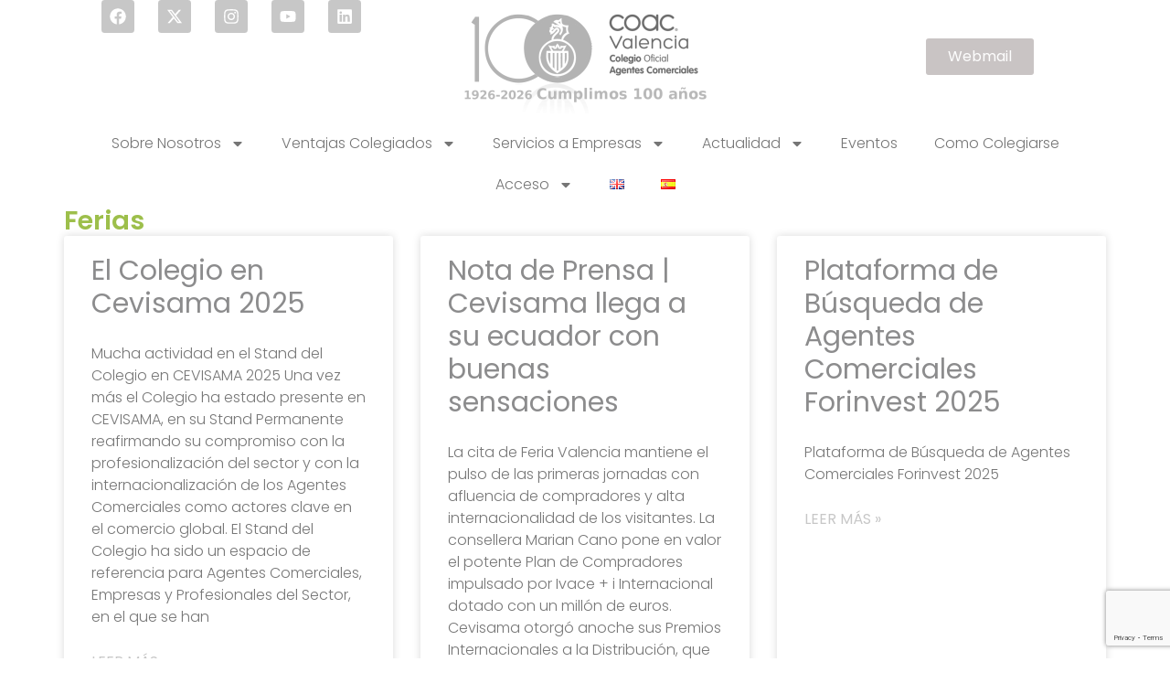

--- FILE ---
content_type: text/html; charset=UTF-8
request_url: https://www.coacvalencia.es/es/category/ferias/page/2/
body_size: 21144
content:
<!DOCTYPE html>
<html lang="es-ES">
<head>
	<meta charset="UTF-8">
	<meta name="viewport" content="width=device-width, initial-scale=1.0, viewport-fit=cover" />		<title>Ferias &#8211; Página 2 &#8211; COLEGIO OFICIAL DE AGENTES COMERCIALES DE VALENCIA</title>
<meta name='robots' content='max-image-preview:large' />
	<style>img:is([sizes="auto" i], [sizes^="auto," i]) { contain-intrinsic-size: 3000px 1500px }</style>
	<script type="text/javascript">function rgmkInitGoogleMaps(){window.rgmkGoogleMapsCallback=true;try{jQuery(document).trigger("rgmkGoogleMapsLoad")}catch(err){}}</script><link rel='dns-prefetch' href='//www.googletagmanager.com' />
<link rel="alternate" type="application/rss+xml" title="COLEGIO OFICIAL DE AGENTES COMERCIALES DE VALENCIA &raquo; Feed" href="https://www.coacvalencia.es/es/feed/" />
<link rel="alternate" type="application/rss+xml" title="COLEGIO OFICIAL DE AGENTES COMERCIALES DE VALENCIA &raquo; Feed de los comentarios" href="https://www.coacvalencia.es/es/comments/feed/" />
<link rel="alternate" type="text/calendar" title="COLEGIO OFICIAL DE AGENTES COMERCIALES DE VALENCIA &raquo; iCal Feed" href="https://www.coacvalencia.es/eventos/?ical=1" />
<link rel="alternate" type="application/rss+xml" title="COLEGIO OFICIAL DE AGENTES COMERCIALES DE VALENCIA &raquo; Categoría Ferias del feed" href="https://www.coacvalencia.es/es/category/ferias/feed/" />
<script>
window._wpemojiSettings = {"baseUrl":"https:\/\/s.w.org\/images\/core\/emoji\/16.0.1\/72x72\/","ext":".png","svgUrl":"https:\/\/s.w.org\/images\/core\/emoji\/16.0.1\/svg\/","svgExt":".svg","source":{"concatemoji":"https:\/\/www.coacvalencia.es\/wp-includes\/js\/wp-emoji-release.min.js?ver=6.8.3"}};
/*! This file is auto-generated */
!function(s,n){var o,i,e;function c(e){try{var t={supportTests:e,timestamp:(new Date).valueOf()};sessionStorage.setItem(o,JSON.stringify(t))}catch(e){}}function p(e,t,n){e.clearRect(0,0,e.canvas.width,e.canvas.height),e.fillText(t,0,0);var t=new Uint32Array(e.getImageData(0,0,e.canvas.width,e.canvas.height).data),a=(e.clearRect(0,0,e.canvas.width,e.canvas.height),e.fillText(n,0,0),new Uint32Array(e.getImageData(0,0,e.canvas.width,e.canvas.height).data));return t.every(function(e,t){return e===a[t]})}function u(e,t){e.clearRect(0,0,e.canvas.width,e.canvas.height),e.fillText(t,0,0);for(var n=e.getImageData(16,16,1,1),a=0;a<n.data.length;a++)if(0!==n.data[a])return!1;return!0}function f(e,t,n,a){switch(t){case"flag":return n(e,"\ud83c\udff3\ufe0f\u200d\u26a7\ufe0f","\ud83c\udff3\ufe0f\u200b\u26a7\ufe0f")?!1:!n(e,"\ud83c\udde8\ud83c\uddf6","\ud83c\udde8\u200b\ud83c\uddf6")&&!n(e,"\ud83c\udff4\udb40\udc67\udb40\udc62\udb40\udc65\udb40\udc6e\udb40\udc67\udb40\udc7f","\ud83c\udff4\u200b\udb40\udc67\u200b\udb40\udc62\u200b\udb40\udc65\u200b\udb40\udc6e\u200b\udb40\udc67\u200b\udb40\udc7f");case"emoji":return!a(e,"\ud83e\udedf")}return!1}function g(e,t,n,a){var r="undefined"!=typeof WorkerGlobalScope&&self instanceof WorkerGlobalScope?new OffscreenCanvas(300,150):s.createElement("canvas"),o=r.getContext("2d",{willReadFrequently:!0}),i=(o.textBaseline="top",o.font="600 32px Arial",{});return e.forEach(function(e){i[e]=t(o,e,n,a)}),i}function t(e){var t=s.createElement("script");t.src=e,t.defer=!0,s.head.appendChild(t)}"undefined"!=typeof Promise&&(o="wpEmojiSettingsSupports",i=["flag","emoji"],n.supports={everything:!0,everythingExceptFlag:!0},e=new Promise(function(e){s.addEventListener("DOMContentLoaded",e,{once:!0})}),new Promise(function(t){var n=function(){try{var e=JSON.parse(sessionStorage.getItem(o));if("object"==typeof e&&"number"==typeof e.timestamp&&(new Date).valueOf()<e.timestamp+604800&&"object"==typeof e.supportTests)return e.supportTests}catch(e){}return null}();if(!n){if("undefined"!=typeof Worker&&"undefined"!=typeof OffscreenCanvas&&"undefined"!=typeof URL&&URL.createObjectURL&&"undefined"!=typeof Blob)try{var e="postMessage("+g.toString()+"("+[JSON.stringify(i),f.toString(),p.toString(),u.toString()].join(",")+"));",a=new Blob([e],{type:"text/javascript"}),r=new Worker(URL.createObjectURL(a),{name:"wpTestEmojiSupports"});return void(r.onmessage=function(e){c(n=e.data),r.terminate(),t(n)})}catch(e){}c(n=g(i,f,p,u))}t(n)}).then(function(e){for(var t in e)n.supports[t]=e[t],n.supports.everything=n.supports.everything&&n.supports[t],"flag"!==t&&(n.supports.everythingExceptFlag=n.supports.everythingExceptFlag&&n.supports[t]);n.supports.everythingExceptFlag=n.supports.everythingExceptFlag&&!n.supports.flag,n.DOMReady=!1,n.readyCallback=function(){n.DOMReady=!0}}).then(function(){return e}).then(function(){var e;n.supports.everything||(n.readyCallback(),(e=n.source||{}).concatemoji?t(e.concatemoji):e.wpemoji&&e.twemoji&&(t(e.twemoji),t(e.wpemoji)))}))}((window,document),window._wpemojiSettings);
</script>
<link rel='stylesheet' id='bxslider-css-css' href='https://www.coacvalencia.es/wp-content/plugins/kiwi-logo-carousel/third-party/jquery.bxslider/jquery.bxslider.css?ver=6.8.3' media='' />
<link rel='stylesheet' id='kiwi-logo-carousel-styles-css' href='https://www.coacvalencia.es/wp-content/plugins/kiwi-logo-carousel/custom-styles.css?ver=6.8.3' media='' />
<style id='wp-emoji-styles-inline-css'>

	img.wp-smiley, img.emoji {
		display: inline !important;
		border: none !important;
		box-shadow: none !important;
		height: 1em !important;
		width: 1em !important;
		margin: 0 0.07em !important;
		vertical-align: -0.1em !important;
		background: none !important;
		padding: 0 !important;
	}
</style>
<link rel='stylesheet' id='wp-block-library-css' href='https://www.coacvalencia.es/wp-includes/css/dist/block-library/style.min.css?ver=6.8.3' media='all' />
<style id='webba-booking-form-style-inline-css'>


</style>
<style id='global-styles-inline-css'>
:root{--wp--preset--aspect-ratio--square: 1;--wp--preset--aspect-ratio--4-3: 4/3;--wp--preset--aspect-ratio--3-4: 3/4;--wp--preset--aspect-ratio--3-2: 3/2;--wp--preset--aspect-ratio--2-3: 2/3;--wp--preset--aspect-ratio--16-9: 16/9;--wp--preset--aspect-ratio--9-16: 9/16;--wp--preset--color--black: #000000;--wp--preset--color--cyan-bluish-gray: #abb8c3;--wp--preset--color--white: #ffffff;--wp--preset--color--pale-pink: #f78da7;--wp--preset--color--vivid-red: #cf2e2e;--wp--preset--color--luminous-vivid-orange: #ff6900;--wp--preset--color--luminous-vivid-amber: #fcb900;--wp--preset--color--light-green-cyan: #7bdcb5;--wp--preset--color--vivid-green-cyan: #00d084;--wp--preset--color--pale-cyan-blue: #8ed1fc;--wp--preset--color--vivid-cyan-blue: #0693e3;--wp--preset--color--vivid-purple: #9b51e0;--wp--preset--gradient--vivid-cyan-blue-to-vivid-purple: linear-gradient(135deg,rgba(6,147,227,1) 0%,rgb(155,81,224) 100%);--wp--preset--gradient--light-green-cyan-to-vivid-green-cyan: linear-gradient(135deg,rgb(122,220,180) 0%,rgb(0,208,130) 100%);--wp--preset--gradient--luminous-vivid-amber-to-luminous-vivid-orange: linear-gradient(135deg,rgba(252,185,0,1) 0%,rgba(255,105,0,1) 100%);--wp--preset--gradient--luminous-vivid-orange-to-vivid-red: linear-gradient(135deg,rgba(255,105,0,1) 0%,rgb(207,46,46) 100%);--wp--preset--gradient--very-light-gray-to-cyan-bluish-gray: linear-gradient(135deg,rgb(238,238,238) 0%,rgb(169,184,195) 100%);--wp--preset--gradient--cool-to-warm-spectrum: linear-gradient(135deg,rgb(74,234,220) 0%,rgb(151,120,209) 20%,rgb(207,42,186) 40%,rgb(238,44,130) 60%,rgb(251,105,98) 80%,rgb(254,248,76) 100%);--wp--preset--gradient--blush-light-purple: linear-gradient(135deg,rgb(255,206,236) 0%,rgb(152,150,240) 100%);--wp--preset--gradient--blush-bordeaux: linear-gradient(135deg,rgb(254,205,165) 0%,rgb(254,45,45) 50%,rgb(107,0,62) 100%);--wp--preset--gradient--luminous-dusk: linear-gradient(135deg,rgb(255,203,112) 0%,rgb(199,81,192) 50%,rgb(65,88,208) 100%);--wp--preset--gradient--pale-ocean: linear-gradient(135deg,rgb(255,245,203) 0%,rgb(182,227,212) 50%,rgb(51,167,181) 100%);--wp--preset--gradient--electric-grass: linear-gradient(135deg,rgb(202,248,128) 0%,rgb(113,206,126) 100%);--wp--preset--gradient--midnight: linear-gradient(135deg,rgb(2,3,129) 0%,rgb(40,116,252) 100%);--wp--preset--font-size--small: 13px;--wp--preset--font-size--medium: 20px;--wp--preset--font-size--large: 36px;--wp--preset--font-size--x-large: 42px;--wp--preset--spacing--20: 0.44rem;--wp--preset--spacing--30: 0.67rem;--wp--preset--spacing--40: 1rem;--wp--preset--spacing--50: 1.5rem;--wp--preset--spacing--60: 2.25rem;--wp--preset--spacing--70: 3.38rem;--wp--preset--spacing--80: 5.06rem;--wp--preset--shadow--natural: 6px 6px 9px rgba(0, 0, 0, 0.2);--wp--preset--shadow--deep: 12px 12px 50px rgba(0, 0, 0, 0.4);--wp--preset--shadow--sharp: 6px 6px 0px rgba(0, 0, 0, 0.2);--wp--preset--shadow--outlined: 6px 6px 0px -3px rgba(255, 255, 255, 1), 6px 6px rgba(0, 0, 0, 1);--wp--preset--shadow--crisp: 6px 6px 0px rgba(0, 0, 0, 1);}:root { --wp--style--global--content-size: 800px;--wp--style--global--wide-size: 1200px; }:where(body) { margin: 0; }.wp-site-blocks > .alignleft { float: left; margin-right: 2em; }.wp-site-blocks > .alignright { float: right; margin-left: 2em; }.wp-site-blocks > .aligncenter { justify-content: center; margin-left: auto; margin-right: auto; }:where(.wp-site-blocks) > * { margin-block-start: 24px; margin-block-end: 0; }:where(.wp-site-blocks) > :first-child { margin-block-start: 0; }:where(.wp-site-blocks) > :last-child { margin-block-end: 0; }:root { --wp--style--block-gap: 24px; }:root :where(.is-layout-flow) > :first-child{margin-block-start: 0;}:root :where(.is-layout-flow) > :last-child{margin-block-end: 0;}:root :where(.is-layout-flow) > *{margin-block-start: 24px;margin-block-end: 0;}:root :where(.is-layout-constrained) > :first-child{margin-block-start: 0;}:root :where(.is-layout-constrained) > :last-child{margin-block-end: 0;}:root :where(.is-layout-constrained) > *{margin-block-start: 24px;margin-block-end: 0;}:root :where(.is-layout-flex){gap: 24px;}:root :where(.is-layout-grid){gap: 24px;}.is-layout-flow > .alignleft{float: left;margin-inline-start: 0;margin-inline-end: 2em;}.is-layout-flow > .alignright{float: right;margin-inline-start: 2em;margin-inline-end: 0;}.is-layout-flow > .aligncenter{margin-left: auto !important;margin-right: auto !important;}.is-layout-constrained > .alignleft{float: left;margin-inline-start: 0;margin-inline-end: 2em;}.is-layout-constrained > .alignright{float: right;margin-inline-start: 2em;margin-inline-end: 0;}.is-layout-constrained > .aligncenter{margin-left: auto !important;margin-right: auto !important;}.is-layout-constrained > :where(:not(.alignleft):not(.alignright):not(.alignfull)){max-width: var(--wp--style--global--content-size);margin-left: auto !important;margin-right: auto !important;}.is-layout-constrained > .alignwide{max-width: var(--wp--style--global--wide-size);}body .is-layout-flex{display: flex;}.is-layout-flex{flex-wrap: wrap;align-items: center;}.is-layout-flex > :is(*, div){margin: 0;}body .is-layout-grid{display: grid;}.is-layout-grid > :is(*, div){margin: 0;}body{padding-top: 0px;padding-right: 0px;padding-bottom: 0px;padding-left: 0px;}a:where(:not(.wp-element-button)){text-decoration: underline;}:root :where(.wp-element-button, .wp-block-button__link){background-color: #32373c;border-width: 0;color: #fff;font-family: inherit;font-size: inherit;line-height: inherit;padding: calc(0.667em + 2px) calc(1.333em + 2px);text-decoration: none;}.has-black-color{color: var(--wp--preset--color--black) !important;}.has-cyan-bluish-gray-color{color: var(--wp--preset--color--cyan-bluish-gray) !important;}.has-white-color{color: var(--wp--preset--color--white) !important;}.has-pale-pink-color{color: var(--wp--preset--color--pale-pink) !important;}.has-vivid-red-color{color: var(--wp--preset--color--vivid-red) !important;}.has-luminous-vivid-orange-color{color: var(--wp--preset--color--luminous-vivid-orange) !important;}.has-luminous-vivid-amber-color{color: var(--wp--preset--color--luminous-vivid-amber) !important;}.has-light-green-cyan-color{color: var(--wp--preset--color--light-green-cyan) !important;}.has-vivid-green-cyan-color{color: var(--wp--preset--color--vivid-green-cyan) !important;}.has-pale-cyan-blue-color{color: var(--wp--preset--color--pale-cyan-blue) !important;}.has-vivid-cyan-blue-color{color: var(--wp--preset--color--vivid-cyan-blue) !important;}.has-vivid-purple-color{color: var(--wp--preset--color--vivid-purple) !important;}.has-black-background-color{background-color: var(--wp--preset--color--black) !important;}.has-cyan-bluish-gray-background-color{background-color: var(--wp--preset--color--cyan-bluish-gray) !important;}.has-white-background-color{background-color: var(--wp--preset--color--white) !important;}.has-pale-pink-background-color{background-color: var(--wp--preset--color--pale-pink) !important;}.has-vivid-red-background-color{background-color: var(--wp--preset--color--vivid-red) !important;}.has-luminous-vivid-orange-background-color{background-color: var(--wp--preset--color--luminous-vivid-orange) !important;}.has-luminous-vivid-amber-background-color{background-color: var(--wp--preset--color--luminous-vivid-amber) !important;}.has-light-green-cyan-background-color{background-color: var(--wp--preset--color--light-green-cyan) !important;}.has-vivid-green-cyan-background-color{background-color: var(--wp--preset--color--vivid-green-cyan) !important;}.has-pale-cyan-blue-background-color{background-color: var(--wp--preset--color--pale-cyan-blue) !important;}.has-vivid-cyan-blue-background-color{background-color: var(--wp--preset--color--vivid-cyan-blue) !important;}.has-vivid-purple-background-color{background-color: var(--wp--preset--color--vivid-purple) !important;}.has-black-border-color{border-color: var(--wp--preset--color--black) !important;}.has-cyan-bluish-gray-border-color{border-color: var(--wp--preset--color--cyan-bluish-gray) !important;}.has-white-border-color{border-color: var(--wp--preset--color--white) !important;}.has-pale-pink-border-color{border-color: var(--wp--preset--color--pale-pink) !important;}.has-vivid-red-border-color{border-color: var(--wp--preset--color--vivid-red) !important;}.has-luminous-vivid-orange-border-color{border-color: var(--wp--preset--color--luminous-vivid-orange) !important;}.has-luminous-vivid-amber-border-color{border-color: var(--wp--preset--color--luminous-vivid-amber) !important;}.has-light-green-cyan-border-color{border-color: var(--wp--preset--color--light-green-cyan) !important;}.has-vivid-green-cyan-border-color{border-color: var(--wp--preset--color--vivid-green-cyan) !important;}.has-pale-cyan-blue-border-color{border-color: var(--wp--preset--color--pale-cyan-blue) !important;}.has-vivid-cyan-blue-border-color{border-color: var(--wp--preset--color--vivid-cyan-blue) !important;}.has-vivid-purple-border-color{border-color: var(--wp--preset--color--vivid-purple) !important;}.has-vivid-cyan-blue-to-vivid-purple-gradient-background{background: var(--wp--preset--gradient--vivid-cyan-blue-to-vivid-purple) !important;}.has-light-green-cyan-to-vivid-green-cyan-gradient-background{background: var(--wp--preset--gradient--light-green-cyan-to-vivid-green-cyan) !important;}.has-luminous-vivid-amber-to-luminous-vivid-orange-gradient-background{background: var(--wp--preset--gradient--luminous-vivid-amber-to-luminous-vivid-orange) !important;}.has-luminous-vivid-orange-to-vivid-red-gradient-background{background: var(--wp--preset--gradient--luminous-vivid-orange-to-vivid-red) !important;}.has-very-light-gray-to-cyan-bluish-gray-gradient-background{background: var(--wp--preset--gradient--very-light-gray-to-cyan-bluish-gray) !important;}.has-cool-to-warm-spectrum-gradient-background{background: var(--wp--preset--gradient--cool-to-warm-spectrum) !important;}.has-blush-light-purple-gradient-background{background: var(--wp--preset--gradient--blush-light-purple) !important;}.has-blush-bordeaux-gradient-background{background: var(--wp--preset--gradient--blush-bordeaux) !important;}.has-luminous-dusk-gradient-background{background: var(--wp--preset--gradient--luminous-dusk) !important;}.has-pale-ocean-gradient-background{background: var(--wp--preset--gradient--pale-ocean) !important;}.has-electric-grass-gradient-background{background: var(--wp--preset--gradient--electric-grass) !important;}.has-midnight-gradient-background{background: var(--wp--preset--gradient--midnight) !important;}.has-small-font-size{font-size: var(--wp--preset--font-size--small) !important;}.has-medium-font-size{font-size: var(--wp--preset--font-size--medium) !important;}.has-large-font-size{font-size: var(--wp--preset--font-size--large) !important;}.has-x-large-font-size{font-size: var(--wp--preset--font-size--x-large) !important;}
:root :where(.wp-block-pullquote){font-size: 1.5em;line-height: 1.6;}
</style>
<link rel='stylesheet' id='bbp-default-css' href='https://www.coacvalencia.es/wp-content/plugins/bbpress/templates/default/css/bbpress.min.css?ver=2.6.14' media='all' />
<link rel='stylesheet' id='contact-form-7-css' href='https://www.coacvalencia.es/wp-content/plugins/contact-form-7/includes/css/styles.css?ver=6.1.4' media='all' />
<link rel='stylesheet' id='wpdm-fonticon-css' href='https://www.coacvalencia.es/wp-content/plugins/download-manager/assets/wpdm-iconfont/css/wpdm-icons.css?ver=6.8.3' media='all' />
<link rel='stylesheet' id='wpdm-front-css' href='https://www.coacvalencia.es/wp-content/plugins/download-manager/assets/css/front.min.css?ver=3.3.46' media='all' />
<link rel='stylesheet' id='wpdm-front-dark-css' href='https://www.coacvalencia.es/wp-content/plugins/download-manager/assets/css/front-dark.min.css?ver=3.3.46' media='all' />
<link rel='stylesheet' id='swpm.common-css' href='https://www.coacvalencia.es/wp-content/plugins/simple-membership/css/swpm.common.css?ver=4.6.9' media='all' />
<link rel='stylesheet' id='wp-job-manager-job-listings-css' href='https://www.coacvalencia.es/wp-content/plugins/wp-job-manager/assets/dist/css/job-listings.css?ver=598383a28ac5f9f156e4' media='all' />
<link rel='stylesheet' id='tribe-events-v2-single-skeleton-css' href='https://www.coacvalencia.es/wp-content/plugins/the-events-calendar/build/css/tribe-events-single-skeleton.css?ver=6.15.14' media='all' />
<link rel='stylesheet' id='tribe-events-v2-single-skeleton-full-css' href='https://www.coacvalencia.es/wp-content/plugins/the-events-calendar/build/css/tribe-events-single-full.css?ver=6.15.14' media='all' />
<link rel='stylesheet' id='tec-events-elementor-widgets-base-styles-css' href='https://www.coacvalencia.es/wp-content/plugins/the-events-calendar/build/css/integrations/plugins/elementor/widgets/widget-base.css?ver=6.15.14' media='all' />
<link rel='stylesheet' id='swpm-form-builder-css-css' href='https://www.coacvalencia.es/wp-content/plugins/swpm-form-builder/css/swpm-form-builder.css?ver=4.9.9' media='all' />
<link rel='stylesheet' id='swpm-jqueryui-css-css' href='https://www.coacvalencia.es/wp-content/plugins/swpm-form-builder/css/smoothness/jquery-ui-1.10.3.min.css?ver=4.9.9' media='all' />
<link rel='stylesheet' id='coacvalstyle-css' href='https://www.coacvalencia.es/wp-content/themes/hello-biz/coacvalstyle.css?ver=1.0' media='all' />
<link rel='stylesheet' id='hello-biz-css' href='https://www.coacvalencia.es/wp-content/themes/hello-biz/assets/css/theme.css?ver=1.1.1' media='all' />
<link rel='stylesheet' id='hello-biz-header-footer-css' href='https://www.coacvalencia.es/wp-content/themes/hello-biz/assets/css/header-footer.css?ver=1.1.1' media='all' />
<link rel='stylesheet' id='elementor-frontend-css' href='https://www.coacvalencia.es/wp-content/plugins/elementor/assets/css/frontend.min.css?ver=3.34.1' media='all' />
<link rel='stylesheet' id='widget-social-icons-css' href='https://www.coacvalencia.es/wp-content/plugins/elementor/assets/css/widget-social-icons.min.css?ver=3.34.1' media='all' />
<link rel='stylesheet' id='e-apple-webkit-css' href='https://www.coacvalencia.es/wp-content/plugins/elementor/assets/css/conditionals/apple-webkit.min.css?ver=3.34.1' media='all' />
<link rel='stylesheet' id='widget-image-css' href='https://www.coacvalencia.es/wp-content/plugins/elementor/assets/css/widget-image.min.css?ver=3.34.1' media='all' />
<link rel='stylesheet' id='widget-nav-menu-css' href='https://www.coacvalencia.es/wp-content/plugins/pro-elements/assets/css/widget-nav-menu.min.css?ver=3.34.0' media='all' />
<link rel='stylesheet' id='widget-heading-css' href='https://www.coacvalencia.es/wp-content/plugins/elementor/assets/css/widget-heading.min.css?ver=3.34.1' media='all' />
<link rel='stylesheet' id='widget-posts-css' href='https://www.coacvalencia.es/wp-content/plugins/pro-elements/assets/css/widget-posts.min.css?ver=3.34.0' media='all' />
<link rel='stylesheet' id='elementor-post-92225-css' href='https://www.coacvalencia.es/wp-content/uploads/elementor/css/post-92225.css?ver=1769799606' media='all' />
<link rel='stylesheet' id='elementor-post-92282-css' href='https://www.coacvalencia.es/wp-content/uploads/elementor/css/post-92282.css?ver=1769799606' media='all' />
<link rel='stylesheet' id='elementor-post-92271-css' href='https://www.coacvalencia.es/wp-content/uploads/elementor/css/post-92271.css?ver=1769799606' media='all' />
<link rel='stylesheet' id='elementor-post-93033-css' href='https://www.coacvalencia.es/wp-content/uploads/elementor/css/post-93033.css?ver=1769799809' media='all' />
<link rel='stylesheet' id='sendpress-fe-css-css' href='https://www.coacvalencia.es/wp-content/plugins/sendpress/css/front-end.css?ver=6.8.3' media='all' />
<link rel='stylesheet' id='tmm-css' href='https://www.coacvalencia.es/wp-content/plugins/team-members/inc/css/tmm_style.css?ver=6.8.3' media='all' />
<link rel='stylesheet' id='elementor-gf-local-poppins-css' href='https://www.coacvalencia.es/wp-content/uploads/elementor/google-fonts/css/poppins.css?ver=1755079276' media='all' />
<script src="https://www.coacvalencia.es/wp-includes/js/jquery/jquery.min.js?ver=3.7.1" id="jquery-core-js"></script>
<script src="https://www.coacvalencia.es/wp-includes/js/jquery/jquery-migrate.min.js?ver=3.4.1" id="jquery-migrate-js"></script>
<script src="https://www.coacvalencia.es/wp-content/plugins/download-manager/assets/js/wpdm.min.js?ver=6.8.3" id="wpdm-frontend-js-js"></script>
<script id="wpdm-frontjs-js-extra">
var wpdm_url = {"home":"https:\/\/www.coacvalencia.es\/","site":"https:\/\/www.coacvalencia.es\/","ajax":"https:\/\/www.coacvalencia.es\/wp-admin\/admin-ajax.php"};
var wpdm_js = {"spinner":"<i class=\"wpdm-icon wpdm-sun wpdm-spin\"><\/i>","client_id":"130e22c59988d5e6ede096f8d6490398"};
var wpdm_strings = {"pass_var":"\u00a1Contrase\u00f1a verificada!","pass_var_q":"Haz clic en el bot\u00f3n siguiente para iniciar la descarga.","start_dl":"Iniciar descarga"};
</script>
<script src="https://www.coacvalencia.es/wp-content/plugins/download-manager/assets/js/front.min.js?ver=3.3.46" id="wpdm-frontjs-js"></script>
<script src="https://www.coacvalencia.es/wp-content/themes/hello-biz/jsCoacval/base.js?ver=6.8.3" id="base.js-js"></script>
<script src="https://www.coacvalencia.es/wp-content/themes/hello-biz/jsCoacval/ajaxCoacVal.js?ver=6.8.3" id="ajaxCoacVal.js-js"></script>
<script id="sendpress-signup-form-js-js-extra">
var sendpress = {"invalidemail":"Por favor, introduce tu email","missingemail":"Por favor, introduce tu email","required":"Please enter all the required fields. <br> Required fields are marked with an (*)","ajaxurl":"https:\/\/www.coacvalencia.es\/wp-admin\/admin-ajax.php"};
</script>
<script src="https://www.coacvalencia.es/wp-content/plugins/sendpress/js/sendpress.signup.js?ver=1.23.11.6" id="sendpress-signup-form-js-js"></script>

<!-- Fragmento de código de la etiqueta de Google (gtag.js) añadida por Site Kit -->
<!-- Fragmento de código de Google Analytics añadido por Site Kit -->
<script src="https://www.googletagmanager.com/gtag/js?id=GT-5RMZNRQ" id="google_gtagjs-js" async></script>
<script id="google_gtagjs-js-after">
window.dataLayer = window.dataLayer || [];function gtag(){dataLayer.push(arguments);}
gtag("set","linker",{"domains":["www.coacvalencia.es"]});
gtag("js", new Date());
gtag("set", "developer_id.dZTNiMT", true);
gtag("config", "GT-5RMZNRQ");
</script>
<link rel="https://api.w.org/" href="https://www.coacvalencia.es/wp-json/" /><link rel="alternate" title="JSON" type="application/json" href="https://www.coacvalencia.es/wp-json/wp/v2/categories/87" /><link rel="EditURI" type="application/rsd+xml" title="RSD" href="https://www.coacvalencia.es/xmlrpc.php?rsd" />
<meta name="generator" content="WordPress 6.8.3" />
<meta name="generator" content="Site Kit by Google 1.171.0" /><meta name="et-api-version" content="v1"><meta name="et-api-origin" content="https://www.coacvalencia.es"><link rel="https://theeventscalendar.com/" href="https://www.coacvalencia.es/wp-json/tribe/tickets/v1/" /><meta name="tec-api-version" content="v1"><meta name="tec-api-origin" content="https://www.coacvalencia.es"><link rel="alternate" href="https://www.coacvalencia.es/wp-json/tribe/events/v1/" /><!-- <meta name="swpm" version="4.9.9" /> -->
<meta name="generator" content="Elementor 3.34.1; features: e_font_icon_svg, additional_custom_breakpoints; settings: css_print_method-external, google_font-enabled, font_display-swap">
<link rel="stylesheet" type="text/css" media="screen and (min-width: 641px)" href="https://coacvalencia.es/wp-content/themes/coac_valencia_new/style.css?ver=4.7.5" media="all" />
<!--  Nuevo script cookies 2020  -->
<link rel="stylesheet" href="https://pdcc.gdpr.es/pdcc.min.css">
<script charset="utf-8" src="https://pdcc.gdpr.es/pdcc.min.js"></script>
<script type="text/javascript">
	 PDCookieConsent.config({
	 "brand": {
	 "dev" : true,
	 "name": "IvarsTec Protección de Datos",
	 "url" : "https://ivarstec.com",
	 "websiteOwner" : ""
	 },
	 "cookiePolicyLink": "https://www.coacvalencia.es/es/politica-de-cookies/",
	 "hideModalIn": [""],
	 "styles": {
	 "primaryButton": {
	 "bgColor" : "#a4be37", 
	 "txtColor": "#036900"
	 },
	 "secondaryButton": {
	 "bgColor" : "#EEEEEE",
	 "txtColor": "#a4be37"
	 }
	 }
	 });
	 </script>

			<style>
				.e-con.e-parent:nth-of-type(n+4):not(.e-lazyloaded):not(.e-no-lazyload),
				.e-con.e-parent:nth-of-type(n+4):not(.e-lazyloaded):not(.e-no-lazyload) * {
					background-image: none !important;
				}
				@media screen and (max-height: 1024px) {
					.e-con.e-parent:nth-of-type(n+3):not(.e-lazyloaded):not(.e-no-lazyload),
					.e-con.e-parent:nth-of-type(n+3):not(.e-lazyloaded):not(.e-no-lazyload) * {
						background-image: none !important;
					}
				}
				@media screen and (max-height: 640px) {
					.e-con.e-parent:nth-of-type(n+2):not(.e-lazyloaded):not(.e-no-lazyload),
					.e-con.e-parent:nth-of-type(n+2):not(.e-lazyloaded):not(.e-no-lazyload) * {
						background-image: none !important;
					}
				}
			</style>
			<link rel="icon" href="https://www.coacvalencia.es/wp-content/uploads/2017/05/cropped-locoCoacBlog-32x32.png" sizes="32x32" />
<link rel="icon" href="https://www.coacvalencia.es/wp-content/uploads/2017/05/cropped-locoCoacBlog-192x192.png" sizes="192x192" />
<link rel="apple-touch-icon" href="https://www.coacvalencia.es/wp-content/uploads/2017/05/cropped-locoCoacBlog-180x180.png" />
<meta name="msapplication-TileImage" content="https://www.coacvalencia.es/wp-content/uploads/2017/05/cropped-locoCoacBlog-270x270.png" />
<meta name="generator" content="WordPress Download Manager 3.3.46" />
                <style>
        /* WPDM Link Template Styles */        </style>
                <style>

            :root {
                --color-primary: #4a8eff;
                --color-primary-rgb: 74, 142, 255;
                --color-primary-hover: #5998ff;
                --color-primary-active: #3281ff;
                --clr-sec: #6c757d;
                --clr-sec-rgb: 108, 117, 125;
                --clr-sec-hover: #6c757d;
                --clr-sec-active: #6c757d;
                --color-secondary: #6c757d;
                --color-secondary-rgb: 108, 117, 125;
                --color-secondary-hover: #6c757d;
                --color-secondary-active: #6c757d;
                --color-success: #018e11;
                --color-success-rgb: 1, 142, 17;
                --color-success-hover: #0aad01;
                --color-success-active: #0c8c01;
                --color-info: #2CA8FF;
                --color-info-rgb: 44, 168, 255;
                --color-info-hover: #2CA8FF;
                --color-info-active: #2CA8FF;
                --color-warning: #FFB236;
                --color-warning-rgb: 255, 178, 54;
                --color-warning-hover: #FFB236;
                --color-warning-active: #FFB236;
                --color-danger: #ff5062;
                --color-danger-rgb: 255, 80, 98;
                --color-danger-hover: #ff5062;
                --color-danger-active: #ff5062;
                --color-green: #30b570;
                --color-blue: #0073ff;
                --color-purple: #8557D3;
                --color-red: #ff5062;
                --color-muted: rgba(69, 89, 122, 0.6);
                --wpdm-font: "Sen", -apple-system, BlinkMacSystemFont, "Segoe UI", Roboto, Helvetica, Arial, sans-serif, "Apple Color Emoji", "Segoe UI Emoji", "Segoe UI Symbol";
            }

            .wpdm-download-link.btn.btn-primary {
                border-radius: 4px;
            }


        </style>
        </head>
<body class="archive paged category category-ferias category-87 paged-2 category-paged-2 wp-theme-hello-biz wp-child-theme-coac_valencia_new tribe-no-js tec-no-tickets-on-recurring tec-no-rsvp-on-recurring ehbiz-default coac-valencia-new elementor-page-93033 elementor-default elementor-template-full-width elementor-kit-92225 tribe-theme-hello-biz">

<script type="text/javascript" id="bbp-swap-no-js-body-class">
	document.body.className = document.body.className.replace( 'bbp-no-js', 'bbp-js' );
</script>

		<header data-elementor-type="header" data-elementor-id="92282" class="elementor elementor-92282 elementor-location-header" data-elementor-post-type="elementor_library">
			<div class="elementor-element elementor-element-29163854 e-grid e-con-boxed e-con e-parent" data-id="29163854" data-element_type="container">
					<div class="e-con-inner">
				<div class="elementor-element elementor-element-7ea0880b elementor-hidden-mobile elementor-align-center elementor-mobile-align-center elementor-widget elementor-widget-button" data-id="7ea0880b" data-element_type="widget" data-widget_type="button.default">
										<a class="elementor-button elementor-button-link elementor-size-sm" href="http://correo.coacvalencia.es/webmail/src/login.php">
						<span class="elementor-button-content-wrapper">
									<span class="elementor-button-text">Webmail</span>
					</span>
					</a>
								</div>
		<div class="elementor-element elementor-element-46d157ee e-con-full e-flex e-con e-child" data-id="46d157ee" data-element_type="container">
		<div class="elementor-element elementor-element-2b0e0453 e-con-full e-flex e-con e-child" data-id="2b0e0453" data-element_type="container">
				<div class="elementor-element elementor-element-22927be7 elementor-shape-rounded elementor-grid-0 e-grid-align-center elementor-widget elementor-widget-social-icons" data-id="22927be7" data-element_type="widget" data-widget_type="social-icons.default">
							<div class="elementor-social-icons-wrapper elementor-grid" role="list">
							<span class="elementor-grid-item" role="listitem">
					<a class="elementor-icon elementor-social-icon elementor-social-icon-facebook elementor-repeater-item-b8cb9a9" href="https://www.facebook.com/pages/Colegio-Oficial-de-Agentes-Comerciales-de-Valencia/104217853034899" target="_blank">
						<span class="elementor-screen-only">Facebook</span>
						<svg aria-hidden="true" class="e-font-icon-svg e-fab-facebook" viewBox="0 0 512 512" xmlns="http://www.w3.org/2000/svg"><path d="M504 256C504 119 393 8 256 8S8 119 8 256c0 123.78 90.69 226.38 209.25 245V327.69h-63V256h63v-54.64c0-62.15 37-96.48 93.67-96.48 27.14 0 55.52 4.84 55.52 4.84v61h-31.28c-30.8 0-40.41 19.12-40.41 38.73V256h68.78l-11 71.69h-57.78V501C413.31 482.38 504 379.78 504 256z"></path></svg>					</a>
				</span>
							<span class="elementor-grid-item" role="listitem">
					<a class="elementor-icon elementor-social-icon elementor-social-icon-x-twitter elementor-repeater-item-0608d3a" href="https://twitter.com/coacvalencia" target="_blank">
						<span class="elementor-screen-only">X-twitter</span>
						<svg aria-hidden="true" class="e-font-icon-svg e-fab-x-twitter" viewBox="0 0 512 512" xmlns="http://www.w3.org/2000/svg"><path d="M389.2 48h70.6L305.6 224.2 487 464H345L233.7 318.6 106.5 464H35.8L200.7 275.5 26.8 48H172.4L272.9 180.9 389.2 48zM364.4 421.8h39.1L151.1 88h-42L364.4 421.8z"></path></svg>					</a>
				</span>
							<span class="elementor-grid-item" role="listitem">
					<a class="elementor-icon elementor-social-icon elementor-social-icon-instagram elementor-repeater-item-1943bcd" href="https://www.instagram.com/coacvalencia/" target="_blank">
						<span class="elementor-screen-only">Instagram</span>
						<svg aria-hidden="true" class="e-font-icon-svg e-fab-instagram" viewBox="0 0 448 512" xmlns="http://www.w3.org/2000/svg"><path d="M224.1 141c-63.6 0-114.9 51.3-114.9 114.9s51.3 114.9 114.9 114.9S339 319.5 339 255.9 287.7 141 224.1 141zm0 189.6c-41.1 0-74.7-33.5-74.7-74.7s33.5-74.7 74.7-74.7 74.7 33.5 74.7 74.7-33.6 74.7-74.7 74.7zm146.4-194.3c0 14.9-12 26.8-26.8 26.8-14.9 0-26.8-12-26.8-26.8s12-26.8 26.8-26.8 26.8 12 26.8 26.8zm76.1 27.2c-1.7-35.9-9.9-67.7-36.2-93.9-26.2-26.2-58-34.4-93.9-36.2-37-2.1-147.9-2.1-184.9 0-35.8 1.7-67.6 9.9-93.9 36.1s-34.4 58-36.2 93.9c-2.1 37-2.1 147.9 0 184.9 1.7 35.9 9.9 67.7 36.2 93.9s58 34.4 93.9 36.2c37 2.1 147.9 2.1 184.9 0 35.9-1.7 67.7-9.9 93.9-36.2 26.2-26.2 34.4-58 36.2-93.9 2.1-37 2.1-147.8 0-184.8zM398.8 388c-7.8 19.6-22.9 34.7-42.6 42.6-29.5 11.7-99.5 9-132.1 9s-102.7 2.6-132.1-9c-19.6-7.8-34.7-22.9-42.6-42.6-11.7-29.5-9-99.5-9-132.1s-2.6-102.7 9-132.1c7.8-19.6 22.9-34.7 42.6-42.6 29.5-11.7 99.5-9 132.1-9s102.7-2.6 132.1 9c19.6 7.8 34.7 22.9 42.6 42.6 11.7 29.5 9 99.5 9 132.1s2.7 102.7-9 132.1z"></path></svg>					</a>
				</span>
							<span class="elementor-grid-item" role="listitem">
					<a class="elementor-icon elementor-social-icon elementor-social-icon-youtube elementor-repeater-item-7ce1c31" href="https://www.youtube.com/channel/UCrL_3TyJdq9S2TE0CPGuM6Q" target="_blank">
						<span class="elementor-screen-only">Youtube</span>
						<svg aria-hidden="true" class="e-font-icon-svg e-fab-youtube" viewBox="0 0 576 512" xmlns="http://www.w3.org/2000/svg"><path d="M549.655 124.083c-6.281-23.65-24.787-42.276-48.284-48.597C458.781 64 288 64 288 64S117.22 64 74.629 75.486c-23.497 6.322-42.003 24.947-48.284 48.597-11.412 42.867-11.412 132.305-11.412 132.305s0 89.438 11.412 132.305c6.281 23.65 24.787 41.5 48.284 47.821C117.22 448 288 448 288 448s170.78 0 213.371-11.486c23.497-6.321 42.003-24.171 48.284-47.821 11.412-42.867 11.412-132.305 11.412-132.305s0-89.438-11.412-132.305zm-317.51 213.508V175.185l142.739 81.205-142.739 81.201z"></path></svg>					</a>
				</span>
							<span class="elementor-grid-item" role="listitem">
					<a class="elementor-icon elementor-social-icon elementor-social-icon-linkedin elementor-repeater-item-34660cc" href="https://www.linkedin.com/company/2456289?trk=tyah" target="_blank">
						<span class="elementor-screen-only">Linkedin</span>
						<svg aria-hidden="true" class="e-font-icon-svg e-fab-linkedin" viewBox="0 0 448 512" xmlns="http://www.w3.org/2000/svg"><path d="M416 32H31.9C14.3 32 0 46.5 0 64.3v383.4C0 465.5 14.3 480 31.9 480H416c17.6 0 32-14.5 32-32.3V64.3c0-17.8-14.4-32.3-32-32.3zM135.4 416H69V202.2h66.5V416zm-33.2-243c-21.3 0-38.5-17.3-38.5-38.5S80.9 96 102.2 96c21.2 0 38.5 17.3 38.5 38.5 0 21.3-17.2 38.5-38.5 38.5zm282.1 243h-66.4V312c0-24.8-.5-56.7-34.5-56.7-34.6 0-39.9 27-39.9 54.9V416h-66.4V202.2h63.7v29.2h.9c8.9-16.8 30.6-34.5 62.9-34.5 67.2 0 79.7 44.3 79.7 101.9V416z"></path></svg>					</a>
				</span>
					</div>
						</div>
				</div>
				</div>
				<div class="elementor-element elementor-element-6415d74e elementor-widget elementor-widget-image" data-id="6415d74e" data-element_type="widget" data-widget_type="image.default">
																<a href="https://www.coacvalencia.es/es/">
							<img width="300" height="124" src="https://www.coacvalencia.es/wp-content/uploads/2025/08/100_aniversario_rev_5.1_Coac_Colegio_BN-300x124.png" class="attachment-medium size-medium wp-image-93120" alt="" srcset="https://www.coacvalencia.es/wp-content/uploads/2025/08/100_aniversario_rev_5.1_Coac_Colegio_BN-300x124.png 300w, https://www.coacvalencia.es/wp-content/uploads/2025/08/100_aniversario_rev_5.1_Coac_Colegio_BN-1024x422.png 1024w, https://www.coacvalencia.es/wp-content/uploads/2025/08/100_aniversario_rev_5.1_Coac_Colegio_BN-768x317.png 768w, https://www.coacvalencia.es/wp-content/uploads/2025/08/100_aniversario_rev_5.1_Coac_Colegio_BN.png 1130w" sizes="(max-width: 300px) 100vw, 300px" />								</a>
															</div>
					</div>
				</div>
		<div class="elementor-element elementor-element-2505eb22 elementor-hidden-tablet elementor-hidden-mobile e-flex e-con-boxed e-con e-parent" data-id="2505eb22" data-element_type="container">
					<div class="e-con-inner">
				<div class="elementor-element elementor-element-ef364c5 elementor-nav-menu__align-center elementor-hidden-tablet elementor-hidden-mobile elementor-nav-menu--dropdown-tablet elementor-nav-menu__text-align-aside elementor-nav-menu--toggle elementor-nav-menu--burger elementor-widget elementor-widget-nav-menu" data-id="ef364c5" data-element_type="widget" data-settings="{&quot;layout&quot;:&quot;horizontal&quot;,&quot;submenu_icon&quot;:{&quot;value&quot;:&quot;&lt;svg aria-hidden=\&quot;true\&quot; class=\&quot;e-font-icon-svg e-fas-caret-down\&quot; viewBox=\&quot;0 0 320 512\&quot; xmlns=\&quot;http:\/\/www.w3.org\/2000\/svg\&quot;&gt;&lt;path d=\&quot;M31.3 192h257.3c17.8 0 26.7 21.5 14.1 34.1L174.1 354.8c-7.8 7.8-20.5 7.8-28.3 0L17.2 226.1C4.6 213.5 13.5 192 31.3 192z\&quot;&gt;&lt;\/path&gt;&lt;\/svg&gt;&quot;,&quot;library&quot;:&quot;fa-solid&quot;},&quot;toggle&quot;:&quot;burger&quot;}" data-widget_type="nav-menu.default">
								<nav aria-label="Menu" class="elementor-nav-menu--main elementor-nav-menu__container elementor-nav-menu--layout-horizontal e--pointer-underline e--animation-fade">
				<ul id="menu-1-ef364c5" class="elementor-nav-menu"><li class="menu-item menu-item-type-custom menu-item-object-custom menu-item-has-children menu-item-92606"><a href="#" class="elementor-item elementor-item-anchor">Sobre Nosotros</a>
<ul class="sub-menu elementor-nav-menu--dropdown">
	<li class="menu-item menu-item-type-post_type menu-item-object-page menu-item-92607"><a href="https://www.coacvalencia.es/es/historia-y-trayectoria-2/" class="elementor-sub-item">El Colegio</a></li>
	<li class="menu-item menu-item-type-post_type menu-item-object-page menu-item-92608"><a href="https://www.coacvalencia.es/es/junta-de-gobierno/" class="elementor-sub-item">Junta de Gobierno</a></li>
	<li class="menu-item menu-item-type-post_type menu-item-object-page menu-item-92711"><a href="https://www.coacvalencia.es/es/comisiones-de-trabajo-2/" class="elementor-sub-item">Comisiones de Trabajo</a></li>
	<li class="menu-item menu-item-type-post_type menu-item-object-page menu-item-72432"><a href="https://www.coacvalencia.es/es/el-agente-comercial/" class="elementor-sub-item">El Agente Comercial</a></li>
</ul>
</li>
<li class="menu-item menu-item-type-custom menu-item-object-custom menu-item-has-children menu-item-92611"><a href="https://www.coacvalencia.es/es/ventajas-por-ser-colegiado-2/" class="elementor-item">Ventajas Colegiados</a>
<ul class="sub-menu elementor-nav-menu--dropdown">
	<li class="menu-item menu-item-type-post_type menu-item-object-page menu-item-92612"><a href="https://www.coacvalencia.es/es/asesorias/" class="elementor-sub-item">Asesorias</a></li>
	<li class="menu-item menu-item-type-post_type menu-item-object-page menu-item-92613"><a href="https://www.coacvalencia.es/es/herramientas-de-negocio/" class="elementor-sub-item">Herramientas de Negocio</a></li>
	<li class="menu-item menu-item-type-post_type menu-item-object-page menu-item-92614"><a href="https://www.coacvalencia.es/es/convenios-y-descuentos-2/" class="elementor-sub-item">Convenios y Descuentos</a></li>
	<li class="menu-item menu-item-type-post_type menu-item-object-page menu-item-92615"><a href="https://www.coacvalencia.es/es/ofertas-de-representacion/" class="elementor-sub-item">Ofertas de Representación</a></li>
	<li class="menu-item menu-item-type-post_type menu-item-object-page menu-item-92915"><a href="https://www.coacvalencia.es/es/formacion/" class="elementor-sub-item">Formacion</a></li>
	<li class="menu-item menu-item-type-post_type menu-item-object-page menu-item-93090"><a href="https://www.coacvalencia.es/es/internacionalizacion/" class="elementor-sub-item">Internacionalización</a></li>
</ul>
</li>
<li class="menu-item menu-item-type-custom menu-item-object-custom menu-item-has-children menu-item-92616"><a href="https://www.coacvalencia.es/es/servicios-a-empresas-2/" class="elementor-item">Servicios a Empresas</a>
<ul class="sub-menu elementor-nav-menu--dropdown">
	<li class="menu-item menu-item-type-post_type menu-item-object-page menu-item-92619"><a href="https://www.coacvalencia.es/es/ventajas-de-los-agentes-comerciales-para-las-empresas-2/" class="elementor-sub-item">Ventajas de los Agentes Comerciales para las Empresas</a></li>
	<li class="menu-item menu-item-type-post_type menu-item-object-page menu-item-92617"><a href="https://www.coacvalencia.es/es/publica-una-oferta-laboral/" class="elementor-sub-item">Publica una Oferta de Representación</a></li>
	<li class="menu-item menu-item-type-post_type menu-item-object-page menu-item-92618"><a href="https://www.coacvalencia.es/es/quiero-contactar-con-un-agente-comercial-2/" class="elementor-sub-item">Quiero contactar con un agente comercial</a></li>
	<li class="menu-item menu-item-type-post_type menu-item-object-page menu-item-93056"><a href="https://www.coacvalencia.es/es/plataforma-internacional-de-busqueda-de-agentes-comerciales/" class="elementor-sub-item">Plataforma Internacional de búsqueda de Agentes Comerciales</a></li>
</ul>
</li>
<li class="menu-item menu-item-type-post_type menu-item-object-page current-menu-ancestor current-menu-parent current_page_parent current_page_ancestor menu-item-has-children menu-item-93026"><a href="https://www.coacvalencia.es/es/actualidad/" class="elementor-item">Actualidad</a>
<ul class="sub-menu elementor-nav-menu--dropdown">
	<li class="menu-item menu-item-type-taxonomy menu-item-object-category menu-item-7920"><a href="https://www.coacvalencia.es/es/category/el-colegio/" class="elementor-sub-item">El Colegio</a></li>
	<li class="menu-item menu-item-type-taxonomy menu-item-object-category current-menu-item menu-item-7921"><a href="https://www.coacvalencia.es/es/category/ferias/" aria-current="page" class="elementor-sub-item elementor-item-active">Ferias</a></li>
	<li class="menu-item menu-item-type-taxonomy menu-item-object-category menu-item-7922"><a href="https://www.coacvalencia.es/es/category/fiscal-laboral/" class="elementor-sub-item">Fiscal/Laboral</a></li>
	<li class="menu-item menu-item-type-taxonomy menu-item-object-category menu-item-7923"><a href="https://www.coacvalencia.es/es/category/formacion/" class="elementor-sub-item">Formación</a></li>
	<li class="menu-item menu-item-type-taxonomy menu-item-object-category menu-item-7924"><a href="https://www.coacvalencia.es/es/category/internacional/" class="elementor-sub-item">Internacional</a></li>
	<li class="menu-item menu-item-type-taxonomy menu-item-object-category menu-item-8229"><a href="https://www.coacvalencia.es/es/category/news/" class="elementor-sub-item">Newsletter</a></li>
	<li class="menu-item menu-item-type-taxonomy menu-item-object-category menu-item-8495"><a href="https://www.coacvalencia.es/es/category/varios/" class="elementor-sub-item">Varios</a></li>
</ul>
</li>
<li class="menu-item menu-item-type-post_type menu-item-object-page menu-item-92662"><a href="https://www.coacvalencia.es/es/eventos/" class="elementor-item">Eventos</a></li>
<li class="menu-item menu-item-type-post_type menu-item-object-page menu-item-92620"><a href="https://www.coacvalencia.es/es/como-colegiarse-2/" class="elementor-item">Como Colegiarse</a></li>
<li class="menu-item menu-item-type-custom menu-item-object-custom menu-item-has-children menu-item-93282"><a href="#" class="elementor-item elementor-item-anchor">Acceso</a>
<ul class="sub-menu elementor-nav-menu--dropdown">
	<li class="menu-item menu-item-type-custom menu-item-object-custom menu-item-93281"><a href="https://www.coacvalencia.es/es/membership-login/" class="elementor-sub-item">Acceso Colegiados</a></li>
	<li class="menu-item menu-item-type-custom menu-item-object-custom menu-item-93280"><a href="https://www.coacvalencia.es/es/acceso-empresas/" class="elementor-sub-item">Acceso Empresas</a></li>
</ul>
</li>
<li class="lang-item lang-item-9 lang-item-en no-translation lang-item-first menu-item menu-item-type-custom menu-item-object-custom menu-item-340-en"><a href="https://www.coacvalencia.es/en/" hreflang="en-GB" lang="en-GB" class="elementor-item"><img src="[data-uri]" alt="English" width="16" height="11" style="width: 16px; height: 11px;" /></a></li>
<li class="lang-item lang-item-12 lang-item-es current-lang menu-item menu-item-type-custom menu-item-object-custom menu-item-340-es"><a href="https://www.coacvalencia.es/es/category/ferias/" hreflang="es-ES" lang="es-ES" class="elementor-item"><img src="[data-uri]" alt="Español" width="16" height="11" style="width: 16px; height: 11px;" /></a></li>
</ul>			</nav>
					<div class="elementor-menu-toggle" role="button" tabindex="0" aria-label="Menu Toggle" aria-expanded="false">
			<svg aria-hidden="true" role="presentation" class="elementor-menu-toggle__icon--open e-font-icon-svg e-eicon-menu-bar" viewBox="0 0 1000 1000" xmlns="http://www.w3.org/2000/svg"><path d="M104 333H896C929 333 958 304 958 271S929 208 896 208H104C71 208 42 237 42 271S71 333 104 333ZM104 583H896C929 583 958 554 958 521S929 458 896 458H104C71 458 42 487 42 521S71 583 104 583ZM104 833H896C929 833 958 804 958 771S929 708 896 708H104C71 708 42 737 42 771S71 833 104 833Z"></path></svg><svg aria-hidden="true" role="presentation" class="elementor-menu-toggle__icon--close e-font-icon-svg e-eicon-close" viewBox="0 0 1000 1000" xmlns="http://www.w3.org/2000/svg"><path d="M742 167L500 408 258 167C246 154 233 150 217 150 196 150 179 158 167 167 154 179 150 196 150 212 150 229 154 242 171 254L408 500 167 742C138 771 138 800 167 829 196 858 225 858 254 829L496 587 738 829C750 842 767 846 783 846 800 846 817 842 829 829 842 817 846 804 846 783 846 767 842 750 829 737L588 500 833 258C863 229 863 200 833 171 804 137 775 137 742 167Z"></path></svg>		</div>
					<nav class="elementor-nav-menu--dropdown elementor-nav-menu__container" aria-hidden="true">
				<ul id="menu-2-ef364c5" class="elementor-nav-menu"><li class="menu-item menu-item-type-custom menu-item-object-custom menu-item-has-children menu-item-92606"><a href="#" class="elementor-item elementor-item-anchor" tabindex="-1">Sobre Nosotros</a>
<ul class="sub-menu elementor-nav-menu--dropdown">
	<li class="menu-item menu-item-type-post_type menu-item-object-page menu-item-92607"><a href="https://www.coacvalencia.es/es/historia-y-trayectoria-2/" class="elementor-sub-item" tabindex="-1">El Colegio</a></li>
	<li class="menu-item menu-item-type-post_type menu-item-object-page menu-item-92608"><a href="https://www.coacvalencia.es/es/junta-de-gobierno/" class="elementor-sub-item" tabindex="-1">Junta de Gobierno</a></li>
	<li class="menu-item menu-item-type-post_type menu-item-object-page menu-item-92711"><a href="https://www.coacvalencia.es/es/comisiones-de-trabajo-2/" class="elementor-sub-item" tabindex="-1">Comisiones de Trabajo</a></li>
	<li class="menu-item menu-item-type-post_type menu-item-object-page menu-item-72432"><a href="https://www.coacvalencia.es/es/el-agente-comercial/" class="elementor-sub-item" tabindex="-1">El Agente Comercial</a></li>
</ul>
</li>
<li class="menu-item menu-item-type-custom menu-item-object-custom menu-item-has-children menu-item-92611"><a href="https://www.coacvalencia.es/es/ventajas-por-ser-colegiado-2/" class="elementor-item" tabindex="-1">Ventajas Colegiados</a>
<ul class="sub-menu elementor-nav-menu--dropdown">
	<li class="menu-item menu-item-type-post_type menu-item-object-page menu-item-92612"><a href="https://www.coacvalencia.es/es/asesorias/" class="elementor-sub-item" tabindex="-1">Asesorias</a></li>
	<li class="menu-item menu-item-type-post_type menu-item-object-page menu-item-92613"><a href="https://www.coacvalencia.es/es/herramientas-de-negocio/" class="elementor-sub-item" tabindex="-1">Herramientas de Negocio</a></li>
	<li class="menu-item menu-item-type-post_type menu-item-object-page menu-item-92614"><a href="https://www.coacvalencia.es/es/convenios-y-descuentos-2/" class="elementor-sub-item" tabindex="-1">Convenios y Descuentos</a></li>
	<li class="menu-item menu-item-type-post_type menu-item-object-page menu-item-92615"><a href="https://www.coacvalencia.es/es/ofertas-de-representacion/" class="elementor-sub-item" tabindex="-1">Ofertas de Representación</a></li>
	<li class="menu-item menu-item-type-post_type menu-item-object-page menu-item-92915"><a href="https://www.coacvalencia.es/es/formacion/" class="elementor-sub-item" tabindex="-1">Formacion</a></li>
	<li class="menu-item menu-item-type-post_type menu-item-object-page menu-item-93090"><a href="https://www.coacvalencia.es/es/internacionalizacion/" class="elementor-sub-item" tabindex="-1">Internacionalización</a></li>
</ul>
</li>
<li class="menu-item menu-item-type-custom menu-item-object-custom menu-item-has-children menu-item-92616"><a href="https://www.coacvalencia.es/es/servicios-a-empresas-2/" class="elementor-item" tabindex="-1">Servicios a Empresas</a>
<ul class="sub-menu elementor-nav-menu--dropdown">
	<li class="menu-item menu-item-type-post_type menu-item-object-page menu-item-92619"><a href="https://www.coacvalencia.es/es/ventajas-de-los-agentes-comerciales-para-las-empresas-2/" class="elementor-sub-item" tabindex="-1">Ventajas de los Agentes Comerciales para las Empresas</a></li>
	<li class="menu-item menu-item-type-post_type menu-item-object-page menu-item-92617"><a href="https://www.coacvalencia.es/es/publica-una-oferta-laboral/" class="elementor-sub-item" tabindex="-1">Publica una Oferta de Representación</a></li>
	<li class="menu-item menu-item-type-post_type menu-item-object-page menu-item-92618"><a href="https://www.coacvalencia.es/es/quiero-contactar-con-un-agente-comercial-2/" class="elementor-sub-item" tabindex="-1">Quiero contactar con un agente comercial</a></li>
	<li class="menu-item menu-item-type-post_type menu-item-object-page menu-item-93056"><a href="https://www.coacvalencia.es/es/plataforma-internacional-de-busqueda-de-agentes-comerciales/" class="elementor-sub-item" tabindex="-1">Plataforma Internacional de búsqueda de Agentes Comerciales</a></li>
</ul>
</li>
<li class="menu-item menu-item-type-post_type menu-item-object-page current-menu-ancestor current-menu-parent current_page_parent current_page_ancestor menu-item-has-children menu-item-93026"><a href="https://www.coacvalencia.es/es/actualidad/" class="elementor-item" tabindex="-1">Actualidad</a>
<ul class="sub-menu elementor-nav-menu--dropdown">
	<li class="menu-item menu-item-type-taxonomy menu-item-object-category menu-item-7920"><a href="https://www.coacvalencia.es/es/category/el-colegio/" class="elementor-sub-item" tabindex="-1">El Colegio</a></li>
	<li class="menu-item menu-item-type-taxonomy menu-item-object-category current-menu-item menu-item-7921"><a href="https://www.coacvalencia.es/es/category/ferias/" aria-current="page" class="elementor-sub-item elementor-item-active" tabindex="-1">Ferias</a></li>
	<li class="menu-item menu-item-type-taxonomy menu-item-object-category menu-item-7922"><a href="https://www.coacvalencia.es/es/category/fiscal-laboral/" class="elementor-sub-item" tabindex="-1">Fiscal/Laboral</a></li>
	<li class="menu-item menu-item-type-taxonomy menu-item-object-category menu-item-7923"><a href="https://www.coacvalencia.es/es/category/formacion/" class="elementor-sub-item" tabindex="-1">Formación</a></li>
	<li class="menu-item menu-item-type-taxonomy menu-item-object-category menu-item-7924"><a href="https://www.coacvalencia.es/es/category/internacional/" class="elementor-sub-item" tabindex="-1">Internacional</a></li>
	<li class="menu-item menu-item-type-taxonomy menu-item-object-category menu-item-8229"><a href="https://www.coacvalencia.es/es/category/news/" class="elementor-sub-item" tabindex="-1">Newsletter</a></li>
	<li class="menu-item menu-item-type-taxonomy menu-item-object-category menu-item-8495"><a href="https://www.coacvalencia.es/es/category/varios/" class="elementor-sub-item" tabindex="-1">Varios</a></li>
</ul>
</li>
<li class="menu-item menu-item-type-post_type menu-item-object-page menu-item-92662"><a href="https://www.coacvalencia.es/es/eventos/" class="elementor-item" tabindex="-1">Eventos</a></li>
<li class="menu-item menu-item-type-post_type menu-item-object-page menu-item-92620"><a href="https://www.coacvalencia.es/es/como-colegiarse-2/" class="elementor-item" tabindex="-1">Como Colegiarse</a></li>
<li class="menu-item menu-item-type-custom menu-item-object-custom menu-item-has-children menu-item-93282"><a href="#" class="elementor-item elementor-item-anchor" tabindex="-1">Acceso</a>
<ul class="sub-menu elementor-nav-menu--dropdown">
	<li class="menu-item menu-item-type-custom menu-item-object-custom menu-item-93281"><a href="https://www.coacvalencia.es/es/membership-login/" class="elementor-sub-item" tabindex="-1">Acceso Colegiados</a></li>
	<li class="menu-item menu-item-type-custom menu-item-object-custom menu-item-93280"><a href="https://www.coacvalencia.es/es/acceso-empresas/" class="elementor-sub-item" tabindex="-1">Acceso Empresas</a></li>
</ul>
</li>
<li class="lang-item lang-item-9 lang-item-en no-translation lang-item-first menu-item menu-item-type-custom menu-item-object-custom menu-item-340-en"><a href="https://www.coacvalencia.es/en/" hreflang="en-GB" lang="en-GB" class="elementor-item" tabindex="-1"><img src="[data-uri]" alt="English" width="16" height="11" style="width: 16px; height: 11px;" /></a></li>
<li class="lang-item lang-item-12 lang-item-es current-lang menu-item menu-item-type-custom menu-item-object-custom menu-item-340-es"><a href="https://www.coacvalencia.es/es/category/ferias/" hreflang="es-ES" lang="es-ES" class="elementor-item" tabindex="-1"><img src="[data-uri]" alt="Español" width="16" height="11" style="width: 16px; height: 11px;" /></a></li>
</ul>			</nav>
						</div>
					</div>
				</div>
		<div class="elementor-element elementor-element-33511976 elementor-hidden-desktop e-flex e-con-boxed e-con e-parent" data-id="33511976" data-element_type="container">
					<div class="e-con-inner">
				<div class="elementor-element elementor-element-2e799fcf elementor-nav-menu__align-center elementor-nav-menu--dropdown-mobile elementor-nav-menu__text-align-aside elementor-nav-menu--toggle elementor-nav-menu--burger elementor-widget elementor-widget-nav-menu" data-id="2e799fcf" data-element_type="widget" data-settings="{&quot;layout&quot;:&quot;horizontal&quot;,&quot;submenu_icon&quot;:{&quot;value&quot;:&quot;&lt;svg aria-hidden=\&quot;true\&quot; class=\&quot;e-font-icon-svg e-fas-caret-down\&quot; viewBox=\&quot;0 0 320 512\&quot; xmlns=\&quot;http:\/\/www.w3.org\/2000\/svg\&quot;&gt;&lt;path d=\&quot;M31.3 192h257.3c17.8 0 26.7 21.5 14.1 34.1L174.1 354.8c-7.8 7.8-20.5 7.8-28.3 0L17.2 226.1C4.6 213.5 13.5 192 31.3 192z\&quot;&gt;&lt;\/path&gt;&lt;\/svg&gt;&quot;,&quot;library&quot;:&quot;fa-solid&quot;},&quot;toggle&quot;:&quot;burger&quot;}" data-widget_type="nav-menu.default">
								<nav aria-label="Menu" class="elementor-nav-menu--main elementor-nav-menu__container elementor-nav-menu--layout-horizontal e--pointer-underline e--animation-fade">
				<ul id="menu-1-2e799fcf" class="elementor-nav-menu"><li class="menu-item menu-item-type-custom menu-item-object-custom menu-item-has-children menu-item-92606"><a href="#" class="elementor-item elementor-item-anchor">Sobre Nosotros</a>
<ul class="sub-menu elementor-nav-menu--dropdown">
	<li class="menu-item menu-item-type-post_type menu-item-object-page menu-item-92607"><a href="https://www.coacvalencia.es/es/historia-y-trayectoria-2/" class="elementor-sub-item">El Colegio</a></li>
	<li class="menu-item menu-item-type-post_type menu-item-object-page menu-item-92608"><a href="https://www.coacvalencia.es/es/junta-de-gobierno/" class="elementor-sub-item">Junta de Gobierno</a></li>
	<li class="menu-item menu-item-type-post_type menu-item-object-page menu-item-92711"><a href="https://www.coacvalencia.es/es/comisiones-de-trabajo-2/" class="elementor-sub-item">Comisiones de Trabajo</a></li>
	<li class="menu-item menu-item-type-post_type menu-item-object-page menu-item-72432"><a href="https://www.coacvalencia.es/es/el-agente-comercial/" class="elementor-sub-item">El Agente Comercial</a></li>
</ul>
</li>
<li class="menu-item menu-item-type-custom menu-item-object-custom menu-item-has-children menu-item-92611"><a href="https://www.coacvalencia.es/es/ventajas-por-ser-colegiado-2/" class="elementor-item">Ventajas Colegiados</a>
<ul class="sub-menu elementor-nav-menu--dropdown">
	<li class="menu-item menu-item-type-post_type menu-item-object-page menu-item-92612"><a href="https://www.coacvalencia.es/es/asesorias/" class="elementor-sub-item">Asesorias</a></li>
	<li class="menu-item menu-item-type-post_type menu-item-object-page menu-item-92613"><a href="https://www.coacvalencia.es/es/herramientas-de-negocio/" class="elementor-sub-item">Herramientas de Negocio</a></li>
	<li class="menu-item menu-item-type-post_type menu-item-object-page menu-item-92614"><a href="https://www.coacvalencia.es/es/convenios-y-descuentos-2/" class="elementor-sub-item">Convenios y Descuentos</a></li>
	<li class="menu-item menu-item-type-post_type menu-item-object-page menu-item-92615"><a href="https://www.coacvalencia.es/es/ofertas-de-representacion/" class="elementor-sub-item">Ofertas de Representación</a></li>
	<li class="menu-item menu-item-type-post_type menu-item-object-page menu-item-92915"><a href="https://www.coacvalencia.es/es/formacion/" class="elementor-sub-item">Formacion</a></li>
	<li class="menu-item menu-item-type-post_type menu-item-object-page menu-item-93090"><a href="https://www.coacvalencia.es/es/internacionalizacion/" class="elementor-sub-item">Internacionalización</a></li>
</ul>
</li>
<li class="menu-item menu-item-type-custom menu-item-object-custom menu-item-has-children menu-item-92616"><a href="https://www.coacvalencia.es/es/servicios-a-empresas-2/" class="elementor-item">Servicios a Empresas</a>
<ul class="sub-menu elementor-nav-menu--dropdown">
	<li class="menu-item menu-item-type-post_type menu-item-object-page menu-item-92619"><a href="https://www.coacvalencia.es/es/ventajas-de-los-agentes-comerciales-para-las-empresas-2/" class="elementor-sub-item">Ventajas de los Agentes Comerciales para las Empresas</a></li>
	<li class="menu-item menu-item-type-post_type menu-item-object-page menu-item-92617"><a href="https://www.coacvalencia.es/es/publica-una-oferta-laboral/" class="elementor-sub-item">Publica una Oferta de Representación</a></li>
	<li class="menu-item menu-item-type-post_type menu-item-object-page menu-item-92618"><a href="https://www.coacvalencia.es/es/quiero-contactar-con-un-agente-comercial-2/" class="elementor-sub-item">Quiero contactar con un agente comercial</a></li>
	<li class="menu-item menu-item-type-post_type menu-item-object-page menu-item-93056"><a href="https://www.coacvalencia.es/es/plataforma-internacional-de-busqueda-de-agentes-comerciales/" class="elementor-sub-item">Plataforma Internacional de búsqueda de Agentes Comerciales</a></li>
</ul>
</li>
<li class="menu-item menu-item-type-post_type menu-item-object-page current-menu-ancestor current-menu-parent current_page_parent current_page_ancestor menu-item-has-children menu-item-93026"><a href="https://www.coacvalencia.es/es/actualidad/" class="elementor-item">Actualidad</a>
<ul class="sub-menu elementor-nav-menu--dropdown">
	<li class="menu-item menu-item-type-taxonomy menu-item-object-category menu-item-7920"><a href="https://www.coacvalencia.es/es/category/el-colegio/" class="elementor-sub-item">El Colegio</a></li>
	<li class="menu-item menu-item-type-taxonomy menu-item-object-category current-menu-item menu-item-7921"><a href="https://www.coacvalencia.es/es/category/ferias/" aria-current="page" class="elementor-sub-item elementor-item-active">Ferias</a></li>
	<li class="menu-item menu-item-type-taxonomy menu-item-object-category menu-item-7922"><a href="https://www.coacvalencia.es/es/category/fiscal-laboral/" class="elementor-sub-item">Fiscal/Laboral</a></li>
	<li class="menu-item menu-item-type-taxonomy menu-item-object-category menu-item-7923"><a href="https://www.coacvalencia.es/es/category/formacion/" class="elementor-sub-item">Formación</a></li>
	<li class="menu-item menu-item-type-taxonomy menu-item-object-category menu-item-7924"><a href="https://www.coacvalencia.es/es/category/internacional/" class="elementor-sub-item">Internacional</a></li>
	<li class="menu-item menu-item-type-taxonomy menu-item-object-category menu-item-8229"><a href="https://www.coacvalencia.es/es/category/news/" class="elementor-sub-item">Newsletter</a></li>
	<li class="menu-item menu-item-type-taxonomy menu-item-object-category menu-item-8495"><a href="https://www.coacvalencia.es/es/category/varios/" class="elementor-sub-item">Varios</a></li>
</ul>
</li>
<li class="menu-item menu-item-type-post_type menu-item-object-page menu-item-92662"><a href="https://www.coacvalencia.es/es/eventos/" class="elementor-item">Eventos</a></li>
<li class="menu-item menu-item-type-post_type menu-item-object-page menu-item-92620"><a href="https://www.coacvalencia.es/es/como-colegiarse-2/" class="elementor-item">Como Colegiarse</a></li>
<li class="menu-item menu-item-type-custom menu-item-object-custom menu-item-has-children menu-item-93282"><a href="#" class="elementor-item elementor-item-anchor">Acceso</a>
<ul class="sub-menu elementor-nav-menu--dropdown">
	<li class="menu-item menu-item-type-custom menu-item-object-custom menu-item-93281"><a href="https://www.coacvalencia.es/es/membership-login/" class="elementor-sub-item">Acceso Colegiados</a></li>
	<li class="menu-item menu-item-type-custom menu-item-object-custom menu-item-93280"><a href="https://www.coacvalencia.es/es/acceso-empresas/" class="elementor-sub-item">Acceso Empresas</a></li>
</ul>
</li>
<li class="lang-item lang-item-9 lang-item-en no-translation lang-item-first menu-item menu-item-type-custom menu-item-object-custom menu-item-340-en"><a href="https://www.coacvalencia.es/en/" hreflang="en-GB" lang="en-GB" class="elementor-item"><img src="[data-uri]" alt="English" width="16" height="11" style="width: 16px; height: 11px;" /></a></li>
<li class="lang-item lang-item-12 lang-item-es current-lang menu-item menu-item-type-custom menu-item-object-custom menu-item-340-es"><a href="https://www.coacvalencia.es/es/category/ferias/" hreflang="es-ES" lang="es-ES" class="elementor-item"><img src="[data-uri]" alt="Español" width="16" height="11" style="width: 16px; height: 11px;" /></a></li>
</ul>			</nav>
					<div class="elementor-menu-toggle" role="button" tabindex="0" aria-label="Menu Toggle" aria-expanded="false">
			<svg aria-hidden="true" role="presentation" class="elementor-menu-toggle__icon--open e-font-icon-svg e-eicon-menu-bar" viewBox="0 0 1000 1000" xmlns="http://www.w3.org/2000/svg"><path d="M104 333H896C929 333 958 304 958 271S929 208 896 208H104C71 208 42 237 42 271S71 333 104 333ZM104 583H896C929 583 958 554 958 521S929 458 896 458H104C71 458 42 487 42 521S71 583 104 583ZM104 833H896C929 833 958 804 958 771S929 708 896 708H104C71 708 42 737 42 771S71 833 104 833Z"></path></svg><svg aria-hidden="true" role="presentation" class="elementor-menu-toggle__icon--close e-font-icon-svg e-eicon-close" viewBox="0 0 1000 1000" xmlns="http://www.w3.org/2000/svg"><path d="M742 167L500 408 258 167C246 154 233 150 217 150 196 150 179 158 167 167 154 179 150 196 150 212 150 229 154 242 171 254L408 500 167 742C138 771 138 800 167 829 196 858 225 858 254 829L496 587 738 829C750 842 767 846 783 846 800 846 817 842 829 829 842 817 846 804 846 783 846 767 842 750 829 737L588 500 833 258C863 229 863 200 833 171 804 137 775 137 742 167Z"></path></svg>		</div>
					<nav class="elementor-nav-menu--dropdown elementor-nav-menu__container" aria-hidden="true">
				<ul id="menu-2-2e799fcf" class="elementor-nav-menu"><li class="menu-item menu-item-type-custom menu-item-object-custom menu-item-has-children menu-item-92606"><a href="#" class="elementor-item elementor-item-anchor" tabindex="-1">Sobre Nosotros</a>
<ul class="sub-menu elementor-nav-menu--dropdown">
	<li class="menu-item menu-item-type-post_type menu-item-object-page menu-item-92607"><a href="https://www.coacvalencia.es/es/historia-y-trayectoria-2/" class="elementor-sub-item" tabindex="-1">El Colegio</a></li>
	<li class="menu-item menu-item-type-post_type menu-item-object-page menu-item-92608"><a href="https://www.coacvalencia.es/es/junta-de-gobierno/" class="elementor-sub-item" tabindex="-1">Junta de Gobierno</a></li>
	<li class="menu-item menu-item-type-post_type menu-item-object-page menu-item-92711"><a href="https://www.coacvalencia.es/es/comisiones-de-trabajo-2/" class="elementor-sub-item" tabindex="-1">Comisiones de Trabajo</a></li>
	<li class="menu-item menu-item-type-post_type menu-item-object-page menu-item-72432"><a href="https://www.coacvalencia.es/es/el-agente-comercial/" class="elementor-sub-item" tabindex="-1">El Agente Comercial</a></li>
</ul>
</li>
<li class="menu-item menu-item-type-custom menu-item-object-custom menu-item-has-children menu-item-92611"><a href="https://www.coacvalencia.es/es/ventajas-por-ser-colegiado-2/" class="elementor-item" tabindex="-1">Ventajas Colegiados</a>
<ul class="sub-menu elementor-nav-menu--dropdown">
	<li class="menu-item menu-item-type-post_type menu-item-object-page menu-item-92612"><a href="https://www.coacvalencia.es/es/asesorias/" class="elementor-sub-item" tabindex="-1">Asesorias</a></li>
	<li class="menu-item menu-item-type-post_type menu-item-object-page menu-item-92613"><a href="https://www.coacvalencia.es/es/herramientas-de-negocio/" class="elementor-sub-item" tabindex="-1">Herramientas de Negocio</a></li>
	<li class="menu-item menu-item-type-post_type menu-item-object-page menu-item-92614"><a href="https://www.coacvalencia.es/es/convenios-y-descuentos-2/" class="elementor-sub-item" tabindex="-1">Convenios y Descuentos</a></li>
	<li class="menu-item menu-item-type-post_type menu-item-object-page menu-item-92615"><a href="https://www.coacvalencia.es/es/ofertas-de-representacion/" class="elementor-sub-item" tabindex="-1">Ofertas de Representación</a></li>
	<li class="menu-item menu-item-type-post_type menu-item-object-page menu-item-92915"><a href="https://www.coacvalencia.es/es/formacion/" class="elementor-sub-item" tabindex="-1">Formacion</a></li>
	<li class="menu-item menu-item-type-post_type menu-item-object-page menu-item-93090"><a href="https://www.coacvalencia.es/es/internacionalizacion/" class="elementor-sub-item" tabindex="-1">Internacionalización</a></li>
</ul>
</li>
<li class="menu-item menu-item-type-custom menu-item-object-custom menu-item-has-children menu-item-92616"><a href="https://www.coacvalencia.es/es/servicios-a-empresas-2/" class="elementor-item" tabindex="-1">Servicios a Empresas</a>
<ul class="sub-menu elementor-nav-menu--dropdown">
	<li class="menu-item menu-item-type-post_type menu-item-object-page menu-item-92619"><a href="https://www.coacvalencia.es/es/ventajas-de-los-agentes-comerciales-para-las-empresas-2/" class="elementor-sub-item" tabindex="-1">Ventajas de los Agentes Comerciales para las Empresas</a></li>
	<li class="menu-item menu-item-type-post_type menu-item-object-page menu-item-92617"><a href="https://www.coacvalencia.es/es/publica-una-oferta-laboral/" class="elementor-sub-item" tabindex="-1">Publica una Oferta de Representación</a></li>
	<li class="menu-item menu-item-type-post_type menu-item-object-page menu-item-92618"><a href="https://www.coacvalencia.es/es/quiero-contactar-con-un-agente-comercial-2/" class="elementor-sub-item" tabindex="-1">Quiero contactar con un agente comercial</a></li>
	<li class="menu-item menu-item-type-post_type menu-item-object-page menu-item-93056"><a href="https://www.coacvalencia.es/es/plataforma-internacional-de-busqueda-de-agentes-comerciales/" class="elementor-sub-item" tabindex="-1">Plataforma Internacional de búsqueda de Agentes Comerciales</a></li>
</ul>
</li>
<li class="menu-item menu-item-type-post_type menu-item-object-page current-menu-ancestor current-menu-parent current_page_parent current_page_ancestor menu-item-has-children menu-item-93026"><a href="https://www.coacvalencia.es/es/actualidad/" class="elementor-item" tabindex="-1">Actualidad</a>
<ul class="sub-menu elementor-nav-menu--dropdown">
	<li class="menu-item menu-item-type-taxonomy menu-item-object-category menu-item-7920"><a href="https://www.coacvalencia.es/es/category/el-colegio/" class="elementor-sub-item" tabindex="-1">El Colegio</a></li>
	<li class="menu-item menu-item-type-taxonomy menu-item-object-category current-menu-item menu-item-7921"><a href="https://www.coacvalencia.es/es/category/ferias/" aria-current="page" class="elementor-sub-item elementor-item-active" tabindex="-1">Ferias</a></li>
	<li class="menu-item menu-item-type-taxonomy menu-item-object-category menu-item-7922"><a href="https://www.coacvalencia.es/es/category/fiscal-laboral/" class="elementor-sub-item" tabindex="-1">Fiscal/Laboral</a></li>
	<li class="menu-item menu-item-type-taxonomy menu-item-object-category menu-item-7923"><a href="https://www.coacvalencia.es/es/category/formacion/" class="elementor-sub-item" tabindex="-1">Formación</a></li>
	<li class="menu-item menu-item-type-taxonomy menu-item-object-category menu-item-7924"><a href="https://www.coacvalencia.es/es/category/internacional/" class="elementor-sub-item" tabindex="-1">Internacional</a></li>
	<li class="menu-item menu-item-type-taxonomy menu-item-object-category menu-item-8229"><a href="https://www.coacvalencia.es/es/category/news/" class="elementor-sub-item" tabindex="-1">Newsletter</a></li>
	<li class="menu-item menu-item-type-taxonomy menu-item-object-category menu-item-8495"><a href="https://www.coacvalencia.es/es/category/varios/" class="elementor-sub-item" tabindex="-1">Varios</a></li>
</ul>
</li>
<li class="menu-item menu-item-type-post_type menu-item-object-page menu-item-92662"><a href="https://www.coacvalencia.es/es/eventos/" class="elementor-item" tabindex="-1">Eventos</a></li>
<li class="menu-item menu-item-type-post_type menu-item-object-page menu-item-92620"><a href="https://www.coacvalencia.es/es/como-colegiarse-2/" class="elementor-item" tabindex="-1">Como Colegiarse</a></li>
<li class="menu-item menu-item-type-custom menu-item-object-custom menu-item-has-children menu-item-93282"><a href="#" class="elementor-item elementor-item-anchor" tabindex="-1">Acceso</a>
<ul class="sub-menu elementor-nav-menu--dropdown">
	<li class="menu-item menu-item-type-custom menu-item-object-custom menu-item-93281"><a href="https://www.coacvalencia.es/es/membership-login/" class="elementor-sub-item" tabindex="-1">Acceso Colegiados</a></li>
	<li class="menu-item menu-item-type-custom menu-item-object-custom menu-item-93280"><a href="https://www.coacvalencia.es/es/acceso-empresas/" class="elementor-sub-item" tabindex="-1">Acceso Empresas</a></li>
</ul>
</li>
<li class="lang-item lang-item-9 lang-item-en no-translation lang-item-first menu-item menu-item-type-custom menu-item-object-custom menu-item-340-en"><a href="https://www.coacvalencia.es/en/" hreflang="en-GB" lang="en-GB" class="elementor-item" tabindex="-1"><img src="[data-uri]" alt="English" width="16" height="11" style="width: 16px; height: 11px;" /></a></li>
<li class="lang-item lang-item-12 lang-item-es current-lang menu-item menu-item-type-custom menu-item-object-custom menu-item-340-es"><a href="https://www.coacvalencia.es/es/category/ferias/" hreflang="es-ES" lang="es-ES" class="elementor-item" tabindex="-1"><img src="[data-uri]" alt="Español" width="16" height="11" style="width: 16px; height: 11px;" /></a></li>
</ul>			</nav>
						</div>
					</div>
				</div>
				</header>
				<div data-elementor-type="archive" data-elementor-id="93033" class="elementor elementor-93033 elementor-location-archive" data-elementor-post-type="elementor_library">
			<div class="elementor-element elementor-element-5b71e7f e-flex e-con-boxed e-con e-parent" data-id="5b71e7f" data-element_type="container">
					<div class="e-con-inner">
				<div class="elementor-element elementor-element-c75b8a7 elementor-widget elementor-widget-theme-archive-title elementor-page-title elementor-widget-heading" data-id="c75b8a7" data-element_type="widget" data-widget_type="theme-archive-title.default">
					<h1 class="elementor-heading-title elementor-size-default">Ferias</h1>				</div>
				<div class="elementor-element elementor-element-4c73016 elementor-grid-3 elementor-grid-tablet-2 elementor-grid-mobile-1 elementor-posts--thumbnail-top elementor-posts--show-avatar elementor-card-shadow-yes elementor-posts__hover-gradient elementor-widget elementor-widget-archive-posts" data-id="4c73016" data-element_type="widget" data-settings="{&quot;pagination_type&quot;:&quot;numbers_and_prev_next&quot;,&quot;archive_cards_columns&quot;:&quot;3&quot;,&quot;archive_cards_columns_tablet&quot;:&quot;2&quot;,&quot;archive_cards_columns_mobile&quot;:&quot;1&quot;,&quot;archive_cards_row_gap&quot;:{&quot;unit&quot;:&quot;px&quot;,&quot;size&quot;:35,&quot;sizes&quot;:[]},&quot;archive_cards_row_gap_tablet&quot;:{&quot;unit&quot;:&quot;px&quot;,&quot;size&quot;:&quot;&quot;,&quot;sizes&quot;:[]},&quot;archive_cards_row_gap_mobile&quot;:{&quot;unit&quot;:&quot;px&quot;,&quot;size&quot;:&quot;&quot;,&quot;sizes&quot;:[]}}" data-widget_type="archive-posts.archive_cards">
							<div class="elementor-posts-container elementor-posts elementor-posts--skin-cards elementor-grid" role="list">
				<article class="elementor-post elementor-grid-item post-90133 post type-post status-publish format-standard hentry category-ferias" role="listitem">
			<div class="elementor-post__card">
				<div class="elementor-post__text">
				<h3 class="elementor-post__title">
			<a href="https://www.coacvalencia.es/es/el-colegio-en-cevisama-2025/" >
				El Colegio en Cevisama 2025			</a>
		</h3>
				<div class="elementor-post__excerpt">
			<p>Mucha actividad en el Stand del Colegio en CEVISAMA 2025 Una vez más el Colegio ha estado presente en CEVISAMA, en su Stand Permanente reafirmando su compromiso con la profesionalización del sector y con la internacionalización de los Agentes Comerciales como actores clave en el comercio global. El Stand del Colegio ha sido un espacio de referencia para Agentes Comerciales, Empresas y Profesionales del Sector, en el que se han</p>
		</div>
		
		<a class="elementor-post__read-more" href="https://www.coacvalencia.es/es/el-colegio-en-cevisama-2025/" aria-label="Read more about El Colegio en Cevisama 2025" tabindex="-1" >
			Leer más »		</a>

				</div>
				<div class="elementor-post__meta-data">
					<span class="elementor-post-date">
			07/03/2025		</span>
				</div>
					</div>
		</article>
				<article class="elementor-post elementor-grid-item post-90101 post type-post status-publish format-standard hentry category-ferias" role="listitem">
			<div class="elementor-post__card">
				<div class="elementor-post__text">
				<h3 class="elementor-post__title">
			<a href="https://www.coacvalencia.es/es/nota-de-prensa-cevisama-llega-a-su-ecuador-con-buenas-sensaciones/" >
				Nota de Prensa | Cevisama llega a su ecuador con buenas sensaciones			</a>
		</h3>
				<div class="elementor-post__excerpt">
			<p>La cita de Feria Valencia mantiene el pulso de las primeras jornadas con afluencia de compradores y alta internacionalidad de los visitantes. La consellera Marian Cano pone en valor el potente Plan de Compradores impulsado por Ivace&nbsp;+ i Internacional dotado con un millón de euros.&nbsp; Cevisama&nbsp;otorgó anoche sus Premios Internacionales a la Distribución, que recayeron en firmas de Estados Unidos, Japón, Marruecos, Alemania y España. València, 26&nbsp;febrero 2025.- Cevisama&nbsp;ha entrado</p>
		</div>
		
		<a class="elementor-post__read-more" href="https://www.coacvalencia.es/es/nota-de-prensa-cevisama-llega-a-su-ecuador-con-buenas-sensaciones/" aria-label="Read more about Nota de Prensa | Cevisama llega a su ecuador con buenas sensaciones" tabindex="-1" >
			Leer más »		</a>

				</div>
				<div class="elementor-post__meta-data">
					<span class="elementor-post-date">
			27/02/2025		</span>
				</div>
					</div>
		</article>
				<article class="elementor-post elementor-grid-item post-90083 post type-post status-publish format-standard hentry category-ferias" role="listitem">
			<div class="elementor-post__card">
				<div class="elementor-post__text">
				<h3 class="elementor-post__title">
			<a href="https://www.coacvalencia.es/es/plataforma-de-busqueda-de-agentes-comerciales-forinvest-2025/" >
				Plataforma de Búsqueda de Agentes Comerciales Forinvest 2025			</a>
		</h3>
				<div class="elementor-post__excerpt">
			<p>Plataforma de Búsqueda de Agentes Comerciales Forinvest 2025</p>
		</div>
		
		<a class="elementor-post__read-more" href="https://www.coacvalencia.es/es/plataforma-de-busqueda-de-agentes-comerciales-forinvest-2025/" aria-label="Read more about Plataforma de Búsqueda de Agentes Comerciales Forinvest 2025" tabindex="-1" >
			Leer más »		</a>

				</div>
				<div class="elementor-post__meta-data">
					<span class="elementor-post-date">
			20/02/2025		</span>
				</div>
					</div>
		</article>
				<article class="elementor-post elementor-grid-item post-89990 post type-post status-publish format-standard hentry category-ferias" role="listitem">
			<div class="elementor-post__card">
				<div class="elementor-post__text">
				<h3 class="elementor-post__title">
			<a href="https://www.coacvalencia.es/es/el-colegio-en-babykid-spain-fimi-2025/" >
				El Colegio en BabyKid Spain + FIMI 2025			</a>
		</h3>
				<div class="elementor-post__excerpt">
			<p>El Colegio estuvo presente en BabyKid Spain + FIMI 2025 en un Stand habilitado al efecto en la “SALA VIP EXPOSITORES / AGENTES COMERCIALES” situada en el NIVEL 3 – PABELLON 7. El Colegio ofreció sus servicios a un numero elevado de Agentes Comerciales del Sector que se han dado cita en este evento, así como a empresas interesadas en contactar con Agentes Comerciales para abrir nuevos mercados. La quinta</p>
		</div>
		
		<a class="elementor-post__read-more" href="https://www.coacvalencia.es/es/el-colegio-en-babykid-spain-fimi-2025/" aria-label="Read more about El Colegio en BabyKid Spain + FIMI 2025" tabindex="-1" >
			Leer más »		</a>

				</div>
				<div class="elementor-post__meta-data">
					<span class="elementor-post-date">
			05/02/2025		</span>
				</div>
					</div>
		</article>
				<article class="elementor-post elementor-grid-item post-89984 post type-post status-publish format-standard hentry category-ferias" role="listitem">
			<div class="elementor-post__card">
				<div class="elementor-post__text">
				<h3 class="elementor-post__title">
			<a href="https://www.coacvalencia.es/es/plataforma-de-busqueda-de-agentes-comercialescevisama-2025/" >
				Plataforma de Búsqueda de Agentes Comerciales Cevisama 2025			</a>
		</h3>
				<div class="elementor-post__excerpt">
			<p>Plataforma de Búsqueda de Agentes Comerciales</p>
		</div>
		
		<a class="elementor-post__read-more" href="https://www.coacvalencia.es/es/plataforma-de-busqueda-de-agentes-comercialescevisama-2025/" aria-label="Read more about Plataforma de Búsqueda de Agentes Comerciales Cevisama 2025" tabindex="-1" >
			Leer más »		</a>

				</div>
				<div class="elementor-post__meta-data">
					<span class="elementor-post-date">
			04/02/2025		</span>
				</div>
					</div>
		</article>
				<article class="elementor-post elementor-grid-item post-89772 post type-post status-publish format-standard hentry category-ferias" role="listitem">
			<div class="elementor-post__card">
				<div class="elementor-post__text">
				<h3 class="elementor-post__title">
			<a href="https://www.coacvalencia.es/es/plataforma-de-busqueda-de-agentes-comerciales-babykid-spain-fimi-2025/" >
				Plataforma de Búsqueda de Agentes Comerciales BabyKid Spain + FIMI 2025			</a>
		</h3>
				<div class="elementor-post__excerpt">
			<p>Plataforma de Búsqueda de Agentes Comerciales BabyKid Spain + FIMI 2025</p>
		</div>
		
		<a class="elementor-post__read-more" href="https://www.coacvalencia.es/es/plataforma-de-busqueda-de-agentes-comerciales-babykid-spain-fimi-2025/" aria-label="Read more about Plataforma de Búsqueda de Agentes Comerciales BabyKid Spain + FIMI 2025" tabindex="-1" >
			Leer más »		</a>

				</div>
				<div class="elementor-post__meta-data">
					<span class="elementor-post-date">
			16/12/2024		</span>
				</div>
					</div>
		</article>
				<article class="elementor-post elementor-grid-item post-89643 post type-post status-publish format-standard hentry category-ferias" role="listitem">
			<div class="elementor-post__card">
				<div class="elementor-post__text">
				<h3 class="elementor-post__title">
			<a href="https://www.coacvalencia.es/es/feria-valencia-se-aplazan-seis-ferias-previstas-en-las-proximas-semanas/" >
				FERIA VALENCIA &#8211; SE APLAZAN SEIS FERIAS PREVISTAS EN LAS PROXIMAS SEMANAS			</a>
		</h3>
				<div class="elementor-post__excerpt">
			<p>Fiocio,&nbsp;Gastrónoma,&nbsp;Ecofira,&nbsp;Efiaqua,&nbsp;Eco Chemical Solutions&nbsp;y&nbsp;2 Ruedas, que tenían prevista su celebración entre el 5 y el 17 de noviembre, buscarán el momento oportuno para su celebración, atendiendo a las necesidades y posibilidades de sus respectivos sectores, a la oportunidad que marque la situación de luto social y a la evolución de las tareas de recuperación de la provincia de València. Más info aquí</p>
		</div>
		
		<a class="elementor-post__read-more" href="https://www.coacvalencia.es/es/feria-valencia-se-aplazan-seis-ferias-previstas-en-las-proximas-semanas/" aria-label="Read more about FERIA VALENCIA &#8211; SE APLAZAN SEIS FERIAS PREVISTAS EN LAS PROXIMAS SEMANAS" tabindex="-1" >
			Leer más »		</a>

				</div>
				<div class="elementor-post__meta-data">
					<span class="elementor-post-date">
			06/11/2024		</span>
				</div>
					</div>
		</article>
				<article class="elementor-post elementor-grid-item post-89554 post type-post status-publish format-standard hentry category-ferias" role="listitem">
			<div class="elementor-post__card">
				<div class="elementor-post__text">
				<h3 class="elementor-post__title">
			<a href="https://www.coacvalencia.es/es/plataforma-de-busqueda-de-agentes-comerciales-gastronoma-2024/" >
				Plataforma de Búsqueda de Agentes Comerciales Gastrónoma 2024			</a>
		</h3>
				<div class="elementor-post__excerpt">
			<p>Plataforma de Búsqueda de Agentes Comerciales Gastrónoma 2024 Plataforma Internacional Búsqueda Agentes Comerciales IUCAB para Gastrónoma 2024 &nbsp;</p>
		</div>
		
		<a class="elementor-post__read-more" href="https://www.coacvalencia.es/es/plataforma-de-busqueda-de-agentes-comerciales-gastronoma-2024/" aria-label="Read more about Plataforma de Búsqueda de Agentes Comerciales Gastrónoma 2024" tabindex="-1" >
			Leer más »		</a>

				</div>
				<div class="elementor-post__meta-data">
					<span class="elementor-post-date">
			29/10/2024		</span>
				</div>
					</div>
		</article>
				<article class="elementor-post elementor-grid-item post-88459 post type-post status-publish format-standard hentry category-ferias" role="listitem">
			<div class="elementor-post__card">
				<div class="elementor-post__text">
				<h3 class="elementor-post__title">
			<a href="https://www.coacvalencia.es/es/el-colegio-en-habitat-iberflora-y-eurobrico-2024/" >
				El Colegio en Hábitat, Iberflora y Eurobrico 2024			</a>
		</h3>
				<div class="elementor-post__excerpt">
			<p>Feria Hábitat Valencia supera todas sus expectativas generando un alto nivel de negocio Más de 60.000 compradores profesionales han acudido a visitar los certámenes Feria Hábitat València, Espacio Cocina SICI, Textilhogar Home Textiles Premium, Iberflora y Eurobrico. El dato, supone un crecimiento en torno al 10% sobre los resultados obtenidos en las últimas ediciones de las cinco ferias. Un 15% de estos visitantes han sido extranjeros, procedentes de más de</p>
		</div>
		
		<a class="elementor-post__read-more" href="https://www.coacvalencia.es/es/el-colegio-en-habitat-iberflora-y-eurobrico-2024/" aria-label="Read more about El Colegio en Hábitat, Iberflora y Eurobrico 2024" tabindex="-1" >
			Leer más »		</a>

				</div>
				<div class="elementor-post__meta-data">
					<span class="elementor-post-date">
			07/10/2024		</span>
				</div>
					</div>
		</article>
				<article class="elementor-post elementor-grid-item post-88287 post type-post status-publish format-standard hentry category-ferias" role="listitem">
			<div class="elementor-post__card">
				<div class="elementor-post__text">
				<h3 class="elementor-post__title">
			<a href="https://www.coacvalencia.es/es/nota-de-prensa-el-mayor-evento-ferial-de-la-industria-espanola-abre-sus-puertas-en-feria-valencia/" >
				Nota de Prensa &#8211; El mayor evento ferial de la industria española abre sus puertas en Feria Valencia			</a>
		</h3>
				<div class="elementor-post__excerpt">
			<p>NOTA DE PRENSA | PRESS RELEASE El mayor evento ferial de la industria española abre sus puertas en Feria Valencia  Feria Hábitat Valencia, Textilhogar Home Textiles Premium, Espacio Cocina SICI, Iberflora y Eurobrico abren sus puertas la próxima semana con la presencia de 1595 firmas expositoras y todos los pabellones del recinto ocupados. Más de 2500 montadores e instaladores se encuentran trabajando en el montaje de estas ferias desde finales de agosto. València,</p>
		</div>
		
		<a class="elementor-post__read-more" href="https://www.coacvalencia.es/es/nota-de-prensa-el-mayor-evento-ferial-de-la-industria-espanola-abre-sus-puertas-en-feria-valencia/" aria-label="Read more about Nota de Prensa &#8211; El mayor evento ferial de la industria española abre sus puertas en Feria Valencia" tabindex="-1" >
			Leer más »		</a>

				</div>
				<div class="elementor-post__meta-data">
					<span class="elementor-post-date">
			27/09/2024		</span>
				</div>
					</div>
		</article>
				</div>
		
				<div class="e-load-more-anchor" data-page="2" data-max-page="22" data-next-page="https://www.coacvalencia.es/es/category/ferias/page/3/"></div>
				<nav class="elementor-pagination" aria-label="Pagination">
			<a class="page-numbers prev" href="https://www.coacvalencia.es/es/category/ferias/">&laquo; Anterior</a>
<a class="page-numbers" href="https://www.coacvalencia.es/es/category/ferias/"><span class="elementor-screen-only">Page</span>1</a>
<span aria-current="page" class="page-numbers current"><span class="elementor-screen-only">Page</span>2</span>
<a class="page-numbers" href="https://www.coacvalencia.es/es/category/ferias/page/3/"><span class="elementor-screen-only">Page</span>3</a>
<a class="page-numbers" href="https://www.coacvalencia.es/es/category/ferias/page/4/"><span class="elementor-screen-only">Page</span>4</a>
<a class="page-numbers next" href="https://www.coacvalencia.es/es/category/ferias/page/3/">Siguiente &raquo;</a>		</nav>
						</div>
					</div>
				</div>
				</div>
				<footer data-elementor-type="footer" data-elementor-id="92271" class="elementor elementor-92271 elementor-location-footer" data-elementor-post-type="elementor_library">
			<div class="elementor-element elementor-element-31d5fb69 e-flex e-con-boxed e-con e-parent" data-id="31d5fb69" data-element_type="container" data-settings="{&quot;background_background&quot;:&quot;classic&quot;}">
					<div class="e-con-inner">
		<div class="elementor-element elementor-element-7812b524 e-con-full e-flex e-con e-child" data-id="7812b524" data-element_type="container" data-settings="{&quot;background_background&quot;:&quot;classic&quot;}">
				<div class="elementor-element elementor-element-ac843ab elementor-nav-menu--dropdown-tablet elementor-nav-menu__text-align-aside elementor-nav-menu--toggle elementor-nav-menu--burger elementor-widget elementor-widget-nav-menu" data-id="ac843ab" data-element_type="widget" data-settings="{&quot;layout&quot;:&quot;horizontal&quot;,&quot;submenu_icon&quot;:{&quot;value&quot;:&quot;&lt;svg aria-hidden=\&quot;true\&quot; class=\&quot;e-font-icon-svg e-fas-caret-down\&quot; viewBox=\&quot;0 0 320 512\&quot; xmlns=\&quot;http:\/\/www.w3.org\/2000\/svg\&quot;&gt;&lt;path d=\&quot;M31.3 192h257.3c17.8 0 26.7 21.5 14.1 34.1L174.1 354.8c-7.8 7.8-20.5 7.8-28.3 0L17.2 226.1C4.6 213.5 13.5 192 31.3 192z\&quot;&gt;&lt;\/path&gt;&lt;\/svg&gt;&quot;,&quot;library&quot;:&quot;fa-solid&quot;},&quot;toggle&quot;:&quot;burger&quot;}" data-widget_type="nav-menu.default">
								<nav aria-label="Menu" class="elementor-nav-menu--main elementor-nav-menu__container elementor-nav-menu--layout-horizontal e--pointer-underline e--animation-fade">
				<ul id="menu-1-ac843ab" class="elementor-nav-menu"><li class="menu-item menu-item-type-custom menu-item-object-custom menu-item-has-children menu-item-92627"><a href="#" class="elementor-item elementor-item-anchor">Legal</a>
<ul class="sub-menu elementor-nav-menu--dropdown">
	<li class="menu-item menu-item-type-post_type menu-item-object-page menu-item-92633"><a href="https://www.coacvalencia.es/es/estatutos/" class="elementor-sub-item">Estatutos</a></li>
	<li class="menu-item menu-item-type-post_type menu-item-object-page menu-item-92634"><a href="https://www.coacvalencia.es/es/codigo-deontologico/" class="elementor-sub-item">Código Deontológico</a></li>
	<li class="menu-item menu-item-type-post_type menu-item-object-page menu-item-92629"><a href="https://www.coacvalencia.es/es/memoria-de-gestion/" class="elementor-sub-item">Memoria de Gestión</a></li>
</ul>
</li>
<li class="menu-item menu-item-type-custom menu-item-object-custom menu-item-92628"><a href="https://ventanillaunica.cgac.es/servicios-al-ciudadano/colegiacion-on-line/" class="elementor-item">Ventanilla única</a></li>
<li class="menu-item menu-item-type-post_type menu-item-object-page menu-item-5828"><a href="https://www.coacvalencia.es/es/privacidad/" class="elementor-item">Política de privacidad</a></li>
<li class="menu-item menu-item-type-post_type menu-item-object-page menu-item-5826"><a href="https://www.coacvalencia.es/es/aviso-legal-2/" class="elementor-item">Aviso Legal</a></li>
<li class="menu-item menu-item-type-post_type menu-item-object-page menu-item-5827"><a href="https://www.coacvalencia.es/es/politica-de-cookies/" class="elementor-item">Política de Cookies</a></li>
<li class="menu-item menu-item-type-custom menu-item-object-custom menu-item-89351"><a href="https://oike.es/canal-coacvalencia" class="elementor-item">Canal de Denuncias</a></li>
<li class="menu-item menu-item-type-custom menu-item-object-custom menu-item-89352"><a href="https://oike.es/seguimiento-coacvalencia" class="elementor-item">Seguimiento</a></li>
</ul>			</nav>
					<div class="elementor-menu-toggle" role="button" tabindex="0" aria-label="Menu Toggle" aria-expanded="false">
			<svg aria-hidden="true" role="presentation" class="elementor-menu-toggle__icon--open e-font-icon-svg e-eicon-menu-bar" viewBox="0 0 1000 1000" xmlns="http://www.w3.org/2000/svg"><path d="M104 333H896C929 333 958 304 958 271S929 208 896 208H104C71 208 42 237 42 271S71 333 104 333ZM104 583H896C929 583 958 554 958 521S929 458 896 458H104C71 458 42 487 42 521S71 583 104 583ZM104 833H896C929 833 958 804 958 771S929 708 896 708H104C71 708 42 737 42 771S71 833 104 833Z"></path></svg><svg aria-hidden="true" role="presentation" class="elementor-menu-toggle__icon--close e-font-icon-svg e-eicon-close" viewBox="0 0 1000 1000" xmlns="http://www.w3.org/2000/svg"><path d="M742 167L500 408 258 167C246 154 233 150 217 150 196 150 179 158 167 167 154 179 150 196 150 212 150 229 154 242 171 254L408 500 167 742C138 771 138 800 167 829 196 858 225 858 254 829L496 587 738 829C750 842 767 846 783 846 800 846 817 842 829 829 842 817 846 804 846 783 846 767 842 750 829 737L588 500 833 258C863 229 863 200 833 171 804 137 775 137 742 167Z"></path></svg>		</div>
					<nav class="elementor-nav-menu--dropdown elementor-nav-menu__container" aria-hidden="true">
				<ul id="menu-2-ac843ab" class="elementor-nav-menu"><li class="menu-item menu-item-type-custom menu-item-object-custom menu-item-has-children menu-item-92627"><a href="#" class="elementor-item elementor-item-anchor" tabindex="-1">Legal</a>
<ul class="sub-menu elementor-nav-menu--dropdown">
	<li class="menu-item menu-item-type-post_type menu-item-object-page menu-item-92633"><a href="https://www.coacvalencia.es/es/estatutos/" class="elementor-sub-item" tabindex="-1">Estatutos</a></li>
	<li class="menu-item menu-item-type-post_type menu-item-object-page menu-item-92634"><a href="https://www.coacvalencia.es/es/codigo-deontologico/" class="elementor-sub-item" tabindex="-1">Código Deontológico</a></li>
	<li class="menu-item menu-item-type-post_type menu-item-object-page menu-item-92629"><a href="https://www.coacvalencia.es/es/memoria-de-gestion/" class="elementor-sub-item" tabindex="-1">Memoria de Gestión</a></li>
</ul>
</li>
<li class="menu-item menu-item-type-custom menu-item-object-custom menu-item-92628"><a href="https://ventanillaunica.cgac.es/servicios-al-ciudadano/colegiacion-on-line/" class="elementor-item" tabindex="-1">Ventanilla única</a></li>
<li class="menu-item menu-item-type-post_type menu-item-object-page menu-item-5828"><a href="https://www.coacvalencia.es/es/privacidad/" class="elementor-item" tabindex="-1">Política de privacidad</a></li>
<li class="menu-item menu-item-type-post_type menu-item-object-page menu-item-5826"><a href="https://www.coacvalencia.es/es/aviso-legal-2/" class="elementor-item" tabindex="-1">Aviso Legal</a></li>
<li class="menu-item menu-item-type-post_type menu-item-object-page menu-item-5827"><a href="https://www.coacvalencia.es/es/politica-de-cookies/" class="elementor-item" tabindex="-1">Política de Cookies</a></li>
<li class="menu-item menu-item-type-custom menu-item-object-custom menu-item-89351"><a href="https://oike.es/canal-coacvalencia" class="elementor-item" tabindex="-1">Canal de Denuncias</a></li>
<li class="menu-item menu-item-type-custom menu-item-object-custom menu-item-89352"><a href="https://oike.es/seguimiento-coacvalencia" class="elementor-item" tabindex="-1">Seguimiento</a></li>
</ul>			</nav>
						</div>
				</div>
					</div>
				</div>
				</footer>
		
<script type="speculationrules">
{"prefetch":[{"source":"document","where":{"and":[{"href_matches":"\/*"},{"not":{"href_matches":["\/wp-*.php","\/wp-admin\/*","\/wp-content\/uploads\/*","\/wp-content\/*","\/wp-content\/plugins\/*","\/wp-content\/themes\/coac_valencia_new\/*","\/wp-content\/themes\/hello-biz\/*","\/*\\?(.+)"]}},{"not":{"selector_matches":"a[rel~=\"nofollow\"]"}},{"not":{"selector_matches":".no-prefetch, .no-prefetch a"}}]},"eagerness":"conservative"}]}
</script>
            <script>
                const abmsg = "We noticed an ad blocker. Consider whitelisting us to support the site ❤️";
                const abmsgd = "download";
                const iswpdmpropage = 0;
                jQuery(function($){

                    
                });
            </script>
            <div id="fb-root"></div>
            <script>jQuery(document).ready(function(){jQuery(".kiwi-logo-carousel-default").bxSlider({mode:"horizontal",speed:500,slideMargin:0,infiniteLoop:true,hideControlOnEnd:false,captions:false,ticker:false,tickerHover:false,adaptiveHeight:false,responsive:true,pager:false,controls:true,autoControls:false,minSlides:1,maxSlides:4,moveSlides:1,slideWidth:200,auto:true,pause:4000,useCSS:false});jQuery(".kiwi-logo-carousel-asociaciones").bxSlider({mode:"horizontal",speed:500,slideMargin:0,infiniteLoop:true,hideControlOnEnd:false,captions:false,ticker:false,tickerHover:false,adaptiveHeight:false,responsive:true,pager:false,controls:true,autoControls:false,minSlides:1,maxSlides:4,moveSlides:1,slideWidth:200,auto:true,pause:4000,useCSS:false});jQuery(".kiwi-logo-carousel-colaboradores").bxSlider({mode:"horizontal",speed:500,slideMargin:10,infiniteLoop:true,hideControlOnEnd:false,captions:false,ticker:false,tickerHover:false,adaptiveHeight:false,responsive:true,pager:false,controls:true,autoControls:false,minSlides:1,maxSlides:5,moveSlides:1,slideWidth:200,auto:true,pause:4000,useCSS:false});});</script>		<script>
		( function ( body ) {
			'use strict';
			body.className = body.className.replace( /\btribe-no-js\b/, 'tribe-js' );
		} )( document.body );
		</script>
		<script> /* <![CDATA[ */var tribe_l10n_datatables = {"aria":{"sort_ascending":": activate to sort column ascending","sort_descending":": activate to sort column descending"},"length_menu":"Show _MENU_ entries","empty_table":"No data available in table","info":"Showing _START_ to _END_ of _TOTAL_ entries","info_empty":"Showing 0 to 0 of 0 entries","info_filtered":"(filtered from _MAX_ total entries)","zero_records":"No matching records found","search":"Search:","all_selected_text":"All items on this page were selected. ","select_all_link":"Select all pages","clear_selection":"Clear Selection.","pagination":{"all":"All","next":"Next","previous":"Previous"},"select":{"rows":{"0":"","_":": Selected %d rows","1":": Selected 1 row"}},"datepicker":{"dayNames":["domingo","lunes","martes","mi\u00e9rcoles","jueves","viernes","s\u00e1bado"],"dayNamesShort":["Dom","Lun","Mar","Mi\u00e9","Jue","Vie","S\u00e1b"],"dayNamesMin":["D","L","M","X","J","V","S"],"monthNames":["enero","febrero","marzo","abril","mayo","junio","julio","agosto","septiembre","octubre","noviembre","diciembre"],"monthNamesShort":["enero","febrero","marzo","abril","mayo","junio","julio","agosto","septiembre","octubre","noviembre","diciembre"],"monthNamesMin":["Ene","Feb","Mar","Abr","May","Jun","Jul","Ago","Sep","Oct","Nov","Dic"],"nextText":"Next","prevText":"Prev","currentText":"Today","closeText":"Done","today":"Today","clear":"Clear"},"registration_prompt":"Hay informaci\u00f3n de asistente no guardada. \u00bfEst\u00e1s seguro de que quieres continuar?"};/* ]]> */ </script>			<script>
				const lazyloadRunObserver = () => {
					const lazyloadBackgrounds = document.querySelectorAll( `.e-con.e-parent:not(.e-lazyloaded)` );
					const lazyloadBackgroundObserver = new IntersectionObserver( ( entries ) => {
						entries.forEach( ( entry ) => {
							if ( entry.isIntersecting ) {
								let lazyloadBackground = entry.target;
								if( lazyloadBackground ) {
									lazyloadBackground.classList.add( 'e-lazyloaded' );
								}
								lazyloadBackgroundObserver.unobserve( entry.target );
							}
						});
					}, { rootMargin: '200px 0px 200px 0px' } );
					lazyloadBackgrounds.forEach( ( lazyloadBackground ) => {
						lazyloadBackgroundObserver.observe( lazyloadBackground );
					} );
				};
				const events = [
					'DOMContentLoaded',
					'elementor/lazyload/observe',
				];
				events.forEach( ( event ) => {
					document.addEventListener( event, lazyloadRunObserver );
				} );
			</script>
			<script id="jquery-form-validation-js-extra">
var swpmFbValidation = {"str":{"checkOne":"Please check at least one."}};
</script>
<script src="https://www.coacvalencia.es/wp-content/plugins/swpm-form-builder/js/jquery.validate.min.js?ver=4.9.9" id="jquery-form-validation-js"></script>
<script src="https://www.coacvalencia.es/wp-content/plugins/swpm-form-builder/js/swpm-validation.js?ver=4.9.9" id="swpm-form-builder-validation-js"></script>
<script src="https://www.coacvalencia.es/wp-content/plugins/swpm-form-builder/js/jquery.metadata.js?ver=4.9.9" id="swpm-form-builder-metadata-js"></script>
<script src="https://www.coacvalencia.es/wp-content/plugins/swpm-form-builder/js/i18n/validate/messages-es_ES.js?ver=1.9.0" id="swpm-validation-i18n-js"></script>
<script src="https://www.coacvalencia.es/wp-content/plugins/event-tickets/common/build/js/user-agent.js?ver=da75d0bdea6dde3898df" id="tec-user-agent-js"></script>
<script src="https://www.coacvalencia.es/wp-includes/js/dist/hooks.min.js?ver=4d63a3d491d11ffd8ac6" id="wp-hooks-js"></script>
<script src="https://www.coacvalencia.es/wp-includes/js/dist/i18n.min.js?ver=5e580eb46a90c2b997e6" id="wp-i18n-js"></script>
<script id="wp-i18n-js-after">
wp.i18n.setLocaleData( { 'text direction\u0004ltr': [ 'ltr' ] } );
</script>
<script src="https://www.coacvalencia.es/wp-content/plugins/contact-form-7/includes/swv/js/index.js?ver=6.1.4" id="swv-js"></script>
<script id="contact-form-7-js-translations">
( function( domain, translations ) {
	var localeData = translations.locale_data[ domain ] || translations.locale_data.messages;
	localeData[""].domain = domain;
	wp.i18n.setLocaleData( localeData, domain );
} )( "contact-form-7", {"translation-revision-date":"2025-12-01 15:45:40+0000","generator":"GlotPress\/4.0.3","domain":"messages","locale_data":{"messages":{"":{"domain":"messages","plural-forms":"nplurals=2; plural=n != 1;","lang":"es"},"This contact form is placed in the wrong place.":["Este formulario de contacto est\u00e1 situado en el lugar incorrecto."],"Error:":["Error:"]}},"comment":{"reference":"includes\/js\/index.js"}} );
</script>
<script id="contact-form-7-js-before">
var wpcf7 = {
    "api": {
        "root": "https:\/\/www.coacvalencia.es\/wp-json\/",
        "namespace": "contact-form-7\/v1"
    },
    "cached": 1
};
</script>
<script src="https://www.coacvalencia.es/wp-content/plugins/contact-form-7/includes/js/index.js?ver=6.1.4" id="contact-form-7-js"></script>
<script src="https://www.coacvalencia.es/wp-includes/js/jquery/jquery.form.min.js?ver=4.3.0" id="jquery-form-js"></script>
<script id="pll_cookie_script-js-after">
(function() {
				var expirationDate = new Date();
				expirationDate.setTime( expirationDate.getTime() + 31536000 * 1000 );
				document.cookie = "pll_language=es; expires=" + expirationDate.toUTCString() + "; path=/; secure; SameSite=Lax";
			}());
</script>
<script src="https://www.coacvalencia.es/wp-content/themes/coac_valencia_new/jsCoacval/ajaxCoacVal.js?ver=1.0" id="ajaxCoacVal-js"></script>
<script src="https://www.coacvalencia.es/wp-content/themes/coac_valencia_new/jsCoacval/base.js?ver=1.0" id="base-js"></script>
<script src="https://www.coacvalencia.es/wp-content/plugins/elementor/assets/js/webpack.runtime.min.js?ver=3.34.1" id="elementor-webpack-runtime-js"></script>
<script src="https://www.coacvalencia.es/wp-content/plugins/elementor/assets/js/frontend-modules.min.js?ver=3.34.1" id="elementor-frontend-modules-js"></script>
<script src="https://www.coacvalencia.es/wp-includes/js/jquery/ui/core.min.js?ver=1.13.3" id="jquery-ui-core-js"></script>
<script id="elementor-frontend-js-before">
var elementorFrontendConfig = {"environmentMode":{"edit":false,"wpPreview":false,"isScriptDebug":false},"i18n":{"shareOnFacebook":"Compartir en Facebook","shareOnTwitter":"Compartir en Twitter","pinIt":"Pinear","download":"Descargar","downloadImage":"Descargar imagen","fullscreen":"Pantalla completa","zoom":"Zoom","share":"Compartir","playVideo":"Reproducir v\u00eddeo","previous":"Anterior","next":"Siguiente","close":"Cerrar","a11yCarouselPrevSlideMessage":"Diapositiva anterior","a11yCarouselNextSlideMessage":"Diapositiva siguiente","a11yCarouselFirstSlideMessage":"Esta es la primera diapositiva","a11yCarouselLastSlideMessage":"Esta es la \u00faltima diapositiva","a11yCarouselPaginationBulletMessage":"Ir a la diapositiva"},"is_rtl":false,"breakpoints":{"xs":0,"sm":480,"md":768,"lg":1025,"xl":1440,"xxl":1600},"responsive":{"breakpoints":{"mobile":{"label":"M\u00f3vil vertical","value":767,"default_value":767,"direction":"max","is_enabled":true},"mobile_extra":{"label":"M\u00f3vil horizontal","value":880,"default_value":880,"direction":"max","is_enabled":false},"tablet":{"label":"Tableta vertical","value":1024,"default_value":1024,"direction":"max","is_enabled":true},"tablet_extra":{"label":"Tableta horizontal","value":1200,"default_value":1200,"direction":"max","is_enabled":false},"laptop":{"label":"Port\u00e1til","value":1366,"default_value":1366,"direction":"max","is_enabled":false},"widescreen":{"label":"Pantalla grande","value":2400,"default_value":2400,"direction":"min","is_enabled":false}},"hasCustomBreakpoints":false},"version":"3.34.1","is_static":false,"experimentalFeatures":{"e_font_icon_svg":true,"additional_custom_breakpoints":true,"container":true,"e_optimized_markup":true,"theme_builder_v2":true,"nested-elements":true,"home_screen":true,"global_classes_should_enforce_capabilities":true,"e_variables":true,"cloud-library":true,"e_opt_in_v4_page":true,"e_interactions":true,"import-export-customization":true,"mega-menu":true,"e_pro_variables":true},"urls":{"assets":"https:\/\/www.coacvalencia.es\/wp-content\/plugins\/elementor\/assets\/","ajaxurl":"https:\/\/www.coacvalencia.es\/wp-admin\/admin-ajax.php","uploadUrl":"https:\/\/www.coacvalencia.es\/wp-content\/uploads"},"nonces":{"floatingButtonsClickTracking":"0e7e43daa1"},"swiperClass":"swiper","settings":{"editorPreferences":[]},"kit":{"body_background_background":"classic","active_breakpoints":["viewport_mobile","viewport_tablet"],"global_image_lightbox":"yes","lightbox_enable_counter":"yes","lightbox_enable_fullscreen":"yes","lightbox_enable_zoom":"yes","lightbox_enable_share":"yes","lightbox_title_src":"title","lightbox_description_src":"description"},"post":{"id":0,"title":"Ferias &#8211; P\u00e1gina 2 &#8211; COLEGIO OFICIAL DE AGENTES COMERCIALES DE VALENCIA","excerpt":""}};
</script>
<script src="https://www.coacvalencia.es/wp-content/plugins/elementor/assets/js/frontend.min.js?ver=3.34.1" id="elementor-frontend-js"></script>
<script src="https://www.coacvalencia.es/wp-content/plugins/pro-elements/assets/lib/smartmenus/jquery.smartmenus.min.js?ver=1.2.1" id="smartmenus-js"></script>
<script src="https://www.coacvalencia.es/wp-includes/js/imagesloaded.min.js?ver=5.0.0" id="imagesloaded-js"></script>
<script src="https://www.coacvalencia.es/wp-includes/js/jquery/ui/effect.min.js?ver=1.13.3" id="jquery-effects-core-js"></script>
<script src="https://www.coacvalencia.es/wp-includes/js/jquery/ui/effect-fade.min.js?ver=1.13.3" id="jquery-effects-fade-js"></script>
<script src="https://www.google.com/recaptcha/api.js?render=6LcRzYwUAAAAAJXGl4pxKSKOwJYT724nAqArT4zf&amp;ver=3.0" id="google-recaptcha-js"></script>
<script src="https://www.coacvalencia.es/wp-includes/js/dist/vendor/wp-polyfill.min.js?ver=3.15.0" id="wp-polyfill-js"></script>
<script id="wpcf7-recaptcha-js-before">
var wpcf7_recaptcha = {
    "sitekey": "6LcRzYwUAAAAAJXGl4pxKSKOwJYT724nAqArT4zf",
    "actions": {
        "homepage": "homepage",
        "contactform": "contactform"
    }
};
</script>
<script src="https://www.coacvalencia.es/wp-content/plugins/contact-form-7/modules/recaptcha/index.js?ver=6.1.4" id="wpcf7-recaptcha-js"></script>
<script src="https://www.coacvalencia.es/wp-content/plugins/kiwi-logo-carousel/third-party/jquery.bxslider/jquery.bxslider.js?ver=6.8.3" id="bxslider-js"></script>
<script src="https://www.coacvalencia.es/wp-content/plugins/pro-elements/assets/js/webpack-pro.runtime.min.js?ver=3.34.0" id="elementor-pro-webpack-runtime-js"></script>
<script id="elementor-pro-frontend-js-before">
var ElementorProFrontendConfig = {"ajaxurl":"https:\/\/www.coacvalencia.es\/wp-admin\/admin-ajax.php","nonce":"8003699430","urls":{"assets":"https:\/\/www.coacvalencia.es\/wp-content\/plugins\/pro-elements\/assets\/","rest":"https:\/\/www.coacvalencia.es\/wp-json\/"},"settings":{"lazy_load_background_images":true},"popup":{"hasPopUps":false},"shareButtonsNetworks":{"facebook":{"title":"Facebook","has_counter":true},"twitter":{"title":"Twitter"},"linkedin":{"title":"LinkedIn","has_counter":true},"pinterest":{"title":"Pinterest","has_counter":true},"reddit":{"title":"Reddit","has_counter":true},"vk":{"title":"VK","has_counter":true},"odnoklassniki":{"title":"OK","has_counter":true},"tumblr":{"title":"Tumblr"},"digg":{"title":"Digg"},"skype":{"title":"Skype"},"stumbleupon":{"title":"StumbleUpon","has_counter":true},"mix":{"title":"Mix"},"telegram":{"title":"Telegram"},"pocket":{"title":"Pocket","has_counter":true},"xing":{"title":"XING","has_counter":true},"whatsapp":{"title":"WhatsApp"},"email":{"title":"Email"},"print":{"title":"Print"},"x-twitter":{"title":"X"},"threads":{"title":"Threads"}},"facebook_sdk":{"lang":"es_ES","app_id":""},"lottie":{"defaultAnimationUrl":"https:\/\/www.coacvalencia.es\/wp-content\/plugins\/pro-elements\/modules\/lottie\/assets\/animations\/default.json"}};
</script>
<script src="https://www.coacvalencia.es/wp-content/plugins/pro-elements/assets/js/frontend.min.js?ver=3.34.0" id="elementor-pro-frontend-js"></script>
<script src="https://www.coacvalencia.es/wp-content/plugins/pro-elements/assets/js/elements-handlers.min.js?ver=3.34.0" id="pro-elements-handlers-js"></script>

</body>
</html>

<!--
Performance optimized by W3 Total Cache. Learn more: https://www.boldgrid.com/w3-total-cache/?utm_source=w3tc&utm_medium=footer_comment&utm_campaign=free_plugin

Caché de objetos 299/482 objetos usando Memcached
Almacenamiento en caché de páginas con Memcached 

Served from: www.coacvalencia.es @ 2026-01-30 20:18:25 by W3 Total Cache
-->

--- FILE ---
content_type: text/html; charset=utf-8
request_url: https://www.google.com/recaptcha/api2/anchor?ar=1&k=6LcRzYwUAAAAAJXGl4pxKSKOwJYT724nAqArT4zf&co=aHR0cHM6Ly93d3cuY29hY3ZhbGVuY2lhLmVzOjQ0Mw..&hl=en&v=N67nZn4AqZkNcbeMu4prBgzg&size=invisible&anchor-ms=20000&execute-ms=30000&cb=coz2842ktfm0
body_size: 48600
content:
<!DOCTYPE HTML><html dir="ltr" lang="en"><head><meta http-equiv="Content-Type" content="text/html; charset=UTF-8">
<meta http-equiv="X-UA-Compatible" content="IE=edge">
<title>reCAPTCHA</title>
<style type="text/css">
/* cyrillic-ext */
@font-face {
  font-family: 'Roboto';
  font-style: normal;
  font-weight: 400;
  font-stretch: 100%;
  src: url(//fonts.gstatic.com/s/roboto/v48/KFO7CnqEu92Fr1ME7kSn66aGLdTylUAMa3GUBHMdazTgWw.woff2) format('woff2');
  unicode-range: U+0460-052F, U+1C80-1C8A, U+20B4, U+2DE0-2DFF, U+A640-A69F, U+FE2E-FE2F;
}
/* cyrillic */
@font-face {
  font-family: 'Roboto';
  font-style: normal;
  font-weight: 400;
  font-stretch: 100%;
  src: url(//fonts.gstatic.com/s/roboto/v48/KFO7CnqEu92Fr1ME7kSn66aGLdTylUAMa3iUBHMdazTgWw.woff2) format('woff2');
  unicode-range: U+0301, U+0400-045F, U+0490-0491, U+04B0-04B1, U+2116;
}
/* greek-ext */
@font-face {
  font-family: 'Roboto';
  font-style: normal;
  font-weight: 400;
  font-stretch: 100%;
  src: url(//fonts.gstatic.com/s/roboto/v48/KFO7CnqEu92Fr1ME7kSn66aGLdTylUAMa3CUBHMdazTgWw.woff2) format('woff2');
  unicode-range: U+1F00-1FFF;
}
/* greek */
@font-face {
  font-family: 'Roboto';
  font-style: normal;
  font-weight: 400;
  font-stretch: 100%;
  src: url(//fonts.gstatic.com/s/roboto/v48/KFO7CnqEu92Fr1ME7kSn66aGLdTylUAMa3-UBHMdazTgWw.woff2) format('woff2');
  unicode-range: U+0370-0377, U+037A-037F, U+0384-038A, U+038C, U+038E-03A1, U+03A3-03FF;
}
/* math */
@font-face {
  font-family: 'Roboto';
  font-style: normal;
  font-weight: 400;
  font-stretch: 100%;
  src: url(//fonts.gstatic.com/s/roboto/v48/KFO7CnqEu92Fr1ME7kSn66aGLdTylUAMawCUBHMdazTgWw.woff2) format('woff2');
  unicode-range: U+0302-0303, U+0305, U+0307-0308, U+0310, U+0312, U+0315, U+031A, U+0326-0327, U+032C, U+032F-0330, U+0332-0333, U+0338, U+033A, U+0346, U+034D, U+0391-03A1, U+03A3-03A9, U+03B1-03C9, U+03D1, U+03D5-03D6, U+03F0-03F1, U+03F4-03F5, U+2016-2017, U+2034-2038, U+203C, U+2040, U+2043, U+2047, U+2050, U+2057, U+205F, U+2070-2071, U+2074-208E, U+2090-209C, U+20D0-20DC, U+20E1, U+20E5-20EF, U+2100-2112, U+2114-2115, U+2117-2121, U+2123-214F, U+2190, U+2192, U+2194-21AE, U+21B0-21E5, U+21F1-21F2, U+21F4-2211, U+2213-2214, U+2216-22FF, U+2308-230B, U+2310, U+2319, U+231C-2321, U+2336-237A, U+237C, U+2395, U+239B-23B7, U+23D0, U+23DC-23E1, U+2474-2475, U+25AF, U+25B3, U+25B7, U+25BD, U+25C1, U+25CA, U+25CC, U+25FB, U+266D-266F, U+27C0-27FF, U+2900-2AFF, U+2B0E-2B11, U+2B30-2B4C, U+2BFE, U+3030, U+FF5B, U+FF5D, U+1D400-1D7FF, U+1EE00-1EEFF;
}
/* symbols */
@font-face {
  font-family: 'Roboto';
  font-style: normal;
  font-weight: 400;
  font-stretch: 100%;
  src: url(//fonts.gstatic.com/s/roboto/v48/KFO7CnqEu92Fr1ME7kSn66aGLdTylUAMaxKUBHMdazTgWw.woff2) format('woff2');
  unicode-range: U+0001-000C, U+000E-001F, U+007F-009F, U+20DD-20E0, U+20E2-20E4, U+2150-218F, U+2190, U+2192, U+2194-2199, U+21AF, U+21E6-21F0, U+21F3, U+2218-2219, U+2299, U+22C4-22C6, U+2300-243F, U+2440-244A, U+2460-24FF, U+25A0-27BF, U+2800-28FF, U+2921-2922, U+2981, U+29BF, U+29EB, U+2B00-2BFF, U+4DC0-4DFF, U+FFF9-FFFB, U+10140-1018E, U+10190-1019C, U+101A0, U+101D0-101FD, U+102E0-102FB, U+10E60-10E7E, U+1D2C0-1D2D3, U+1D2E0-1D37F, U+1F000-1F0FF, U+1F100-1F1AD, U+1F1E6-1F1FF, U+1F30D-1F30F, U+1F315, U+1F31C, U+1F31E, U+1F320-1F32C, U+1F336, U+1F378, U+1F37D, U+1F382, U+1F393-1F39F, U+1F3A7-1F3A8, U+1F3AC-1F3AF, U+1F3C2, U+1F3C4-1F3C6, U+1F3CA-1F3CE, U+1F3D4-1F3E0, U+1F3ED, U+1F3F1-1F3F3, U+1F3F5-1F3F7, U+1F408, U+1F415, U+1F41F, U+1F426, U+1F43F, U+1F441-1F442, U+1F444, U+1F446-1F449, U+1F44C-1F44E, U+1F453, U+1F46A, U+1F47D, U+1F4A3, U+1F4B0, U+1F4B3, U+1F4B9, U+1F4BB, U+1F4BF, U+1F4C8-1F4CB, U+1F4D6, U+1F4DA, U+1F4DF, U+1F4E3-1F4E6, U+1F4EA-1F4ED, U+1F4F7, U+1F4F9-1F4FB, U+1F4FD-1F4FE, U+1F503, U+1F507-1F50B, U+1F50D, U+1F512-1F513, U+1F53E-1F54A, U+1F54F-1F5FA, U+1F610, U+1F650-1F67F, U+1F687, U+1F68D, U+1F691, U+1F694, U+1F698, U+1F6AD, U+1F6B2, U+1F6B9-1F6BA, U+1F6BC, U+1F6C6-1F6CF, U+1F6D3-1F6D7, U+1F6E0-1F6EA, U+1F6F0-1F6F3, U+1F6F7-1F6FC, U+1F700-1F7FF, U+1F800-1F80B, U+1F810-1F847, U+1F850-1F859, U+1F860-1F887, U+1F890-1F8AD, U+1F8B0-1F8BB, U+1F8C0-1F8C1, U+1F900-1F90B, U+1F93B, U+1F946, U+1F984, U+1F996, U+1F9E9, U+1FA00-1FA6F, U+1FA70-1FA7C, U+1FA80-1FA89, U+1FA8F-1FAC6, U+1FACE-1FADC, U+1FADF-1FAE9, U+1FAF0-1FAF8, U+1FB00-1FBFF;
}
/* vietnamese */
@font-face {
  font-family: 'Roboto';
  font-style: normal;
  font-weight: 400;
  font-stretch: 100%;
  src: url(//fonts.gstatic.com/s/roboto/v48/KFO7CnqEu92Fr1ME7kSn66aGLdTylUAMa3OUBHMdazTgWw.woff2) format('woff2');
  unicode-range: U+0102-0103, U+0110-0111, U+0128-0129, U+0168-0169, U+01A0-01A1, U+01AF-01B0, U+0300-0301, U+0303-0304, U+0308-0309, U+0323, U+0329, U+1EA0-1EF9, U+20AB;
}
/* latin-ext */
@font-face {
  font-family: 'Roboto';
  font-style: normal;
  font-weight: 400;
  font-stretch: 100%;
  src: url(//fonts.gstatic.com/s/roboto/v48/KFO7CnqEu92Fr1ME7kSn66aGLdTylUAMa3KUBHMdazTgWw.woff2) format('woff2');
  unicode-range: U+0100-02BA, U+02BD-02C5, U+02C7-02CC, U+02CE-02D7, U+02DD-02FF, U+0304, U+0308, U+0329, U+1D00-1DBF, U+1E00-1E9F, U+1EF2-1EFF, U+2020, U+20A0-20AB, U+20AD-20C0, U+2113, U+2C60-2C7F, U+A720-A7FF;
}
/* latin */
@font-face {
  font-family: 'Roboto';
  font-style: normal;
  font-weight: 400;
  font-stretch: 100%;
  src: url(//fonts.gstatic.com/s/roboto/v48/KFO7CnqEu92Fr1ME7kSn66aGLdTylUAMa3yUBHMdazQ.woff2) format('woff2');
  unicode-range: U+0000-00FF, U+0131, U+0152-0153, U+02BB-02BC, U+02C6, U+02DA, U+02DC, U+0304, U+0308, U+0329, U+2000-206F, U+20AC, U+2122, U+2191, U+2193, U+2212, U+2215, U+FEFF, U+FFFD;
}
/* cyrillic-ext */
@font-face {
  font-family: 'Roboto';
  font-style: normal;
  font-weight: 500;
  font-stretch: 100%;
  src: url(//fonts.gstatic.com/s/roboto/v48/KFO7CnqEu92Fr1ME7kSn66aGLdTylUAMa3GUBHMdazTgWw.woff2) format('woff2');
  unicode-range: U+0460-052F, U+1C80-1C8A, U+20B4, U+2DE0-2DFF, U+A640-A69F, U+FE2E-FE2F;
}
/* cyrillic */
@font-face {
  font-family: 'Roboto';
  font-style: normal;
  font-weight: 500;
  font-stretch: 100%;
  src: url(//fonts.gstatic.com/s/roboto/v48/KFO7CnqEu92Fr1ME7kSn66aGLdTylUAMa3iUBHMdazTgWw.woff2) format('woff2');
  unicode-range: U+0301, U+0400-045F, U+0490-0491, U+04B0-04B1, U+2116;
}
/* greek-ext */
@font-face {
  font-family: 'Roboto';
  font-style: normal;
  font-weight: 500;
  font-stretch: 100%;
  src: url(//fonts.gstatic.com/s/roboto/v48/KFO7CnqEu92Fr1ME7kSn66aGLdTylUAMa3CUBHMdazTgWw.woff2) format('woff2');
  unicode-range: U+1F00-1FFF;
}
/* greek */
@font-face {
  font-family: 'Roboto';
  font-style: normal;
  font-weight: 500;
  font-stretch: 100%;
  src: url(//fonts.gstatic.com/s/roboto/v48/KFO7CnqEu92Fr1ME7kSn66aGLdTylUAMa3-UBHMdazTgWw.woff2) format('woff2');
  unicode-range: U+0370-0377, U+037A-037F, U+0384-038A, U+038C, U+038E-03A1, U+03A3-03FF;
}
/* math */
@font-face {
  font-family: 'Roboto';
  font-style: normal;
  font-weight: 500;
  font-stretch: 100%;
  src: url(//fonts.gstatic.com/s/roboto/v48/KFO7CnqEu92Fr1ME7kSn66aGLdTylUAMawCUBHMdazTgWw.woff2) format('woff2');
  unicode-range: U+0302-0303, U+0305, U+0307-0308, U+0310, U+0312, U+0315, U+031A, U+0326-0327, U+032C, U+032F-0330, U+0332-0333, U+0338, U+033A, U+0346, U+034D, U+0391-03A1, U+03A3-03A9, U+03B1-03C9, U+03D1, U+03D5-03D6, U+03F0-03F1, U+03F4-03F5, U+2016-2017, U+2034-2038, U+203C, U+2040, U+2043, U+2047, U+2050, U+2057, U+205F, U+2070-2071, U+2074-208E, U+2090-209C, U+20D0-20DC, U+20E1, U+20E5-20EF, U+2100-2112, U+2114-2115, U+2117-2121, U+2123-214F, U+2190, U+2192, U+2194-21AE, U+21B0-21E5, U+21F1-21F2, U+21F4-2211, U+2213-2214, U+2216-22FF, U+2308-230B, U+2310, U+2319, U+231C-2321, U+2336-237A, U+237C, U+2395, U+239B-23B7, U+23D0, U+23DC-23E1, U+2474-2475, U+25AF, U+25B3, U+25B7, U+25BD, U+25C1, U+25CA, U+25CC, U+25FB, U+266D-266F, U+27C0-27FF, U+2900-2AFF, U+2B0E-2B11, U+2B30-2B4C, U+2BFE, U+3030, U+FF5B, U+FF5D, U+1D400-1D7FF, U+1EE00-1EEFF;
}
/* symbols */
@font-face {
  font-family: 'Roboto';
  font-style: normal;
  font-weight: 500;
  font-stretch: 100%;
  src: url(//fonts.gstatic.com/s/roboto/v48/KFO7CnqEu92Fr1ME7kSn66aGLdTylUAMaxKUBHMdazTgWw.woff2) format('woff2');
  unicode-range: U+0001-000C, U+000E-001F, U+007F-009F, U+20DD-20E0, U+20E2-20E4, U+2150-218F, U+2190, U+2192, U+2194-2199, U+21AF, U+21E6-21F0, U+21F3, U+2218-2219, U+2299, U+22C4-22C6, U+2300-243F, U+2440-244A, U+2460-24FF, U+25A0-27BF, U+2800-28FF, U+2921-2922, U+2981, U+29BF, U+29EB, U+2B00-2BFF, U+4DC0-4DFF, U+FFF9-FFFB, U+10140-1018E, U+10190-1019C, U+101A0, U+101D0-101FD, U+102E0-102FB, U+10E60-10E7E, U+1D2C0-1D2D3, U+1D2E0-1D37F, U+1F000-1F0FF, U+1F100-1F1AD, U+1F1E6-1F1FF, U+1F30D-1F30F, U+1F315, U+1F31C, U+1F31E, U+1F320-1F32C, U+1F336, U+1F378, U+1F37D, U+1F382, U+1F393-1F39F, U+1F3A7-1F3A8, U+1F3AC-1F3AF, U+1F3C2, U+1F3C4-1F3C6, U+1F3CA-1F3CE, U+1F3D4-1F3E0, U+1F3ED, U+1F3F1-1F3F3, U+1F3F5-1F3F7, U+1F408, U+1F415, U+1F41F, U+1F426, U+1F43F, U+1F441-1F442, U+1F444, U+1F446-1F449, U+1F44C-1F44E, U+1F453, U+1F46A, U+1F47D, U+1F4A3, U+1F4B0, U+1F4B3, U+1F4B9, U+1F4BB, U+1F4BF, U+1F4C8-1F4CB, U+1F4D6, U+1F4DA, U+1F4DF, U+1F4E3-1F4E6, U+1F4EA-1F4ED, U+1F4F7, U+1F4F9-1F4FB, U+1F4FD-1F4FE, U+1F503, U+1F507-1F50B, U+1F50D, U+1F512-1F513, U+1F53E-1F54A, U+1F54F-1F5FA, U+1F610, U+1F650-1F67F, U+1F687, U+1F68D, U+1F691, U+1F694, U+1F698, U+1F6AD, U+1F6B2, U+1F6B9-1F6BA, U+1F6BC, U+1F6C6-1F6CF, U+1F6D3-1F6D7, U+1F6E0-1F6EA, U+1F6F0-1F6F3, U+1F6F7-1F6FC, U+1F700-1F7FF, U+1F800-1F80B, U+1F810-1F847, U+1F850-1F859, U+1F860-1F887, U+1F890-1F8AD, U+1F8B0-1F8BB, U+1F8C0-1F8C1, U+1F900-1F90B, U+1F93B, U+1F946, U+1F984, U+1F996, U+1F9E9, U+1FA00-1FA6F, U+1FA70-1FA7C, U+1FA80-1FA89, U+1FA8F-1FAC6, U+1FACE-1FADC, U+1FADF-1FAE9, U+1FAF0-1FAF8, U+1FB00-1FBFF;
}
/* vietnamese */
@font-face {
  font-family: 'Roboto';
  font-style: normal;
  font-weight: 500;
  font-stretch: 100%;
  src: url(//fonts.gstatic.com/s/roboto/v48/KFO7CnqEu92Fr1ME7kSn66aGLdTylUAMa3OUBHMdazTgWw.woff2) format('woff2');
  unicode-range: U+0102-0103, U+0110-0111, U+0128-0129, U+0168-0169, U+01A0-01A1, U+01AF-01B0, U+0300-0301, U+0303-0304, U+0308-0309, U+0323, U+0329, U+1EA0-1EF9, U+20AB;
}
/* latin-ext */
@font-face {
  font-family: 'Roboto';
  font-style: normal;
  font-weight: 500;
  font-stretch: 100%;
  src: url(//fonts.gstatic.com/s/roboto/v48/KFO7CnqEu92Fr1ME7kSn66aGLdTylUAMa3KUBHMdazTgWw.woff2) format('woff2');
  unicode-range: U+0100-02BA, U+02BD-02C5, U+02C7-02CC, U+02CE-02D7, U+02DD-02FF, U+0304, U+0308, U+0329, U+1D00-1DBF, U+1E00-1E9F, U+1EF2-1EFF, U+2020, U+20A0-20AB, U+20AD-20C0, U+2113, U+2C60-2C7F, U+A720-A7FF;
}
/* latin */
@font-face {
  font-family: 'Roboto';
  font-style: normal;
  font-weight: 500;
  font-stretch: 100%;
  src: url(//fonts.gstatic.com/s/roboto/v48/KFO7CnqEu92Fr1ME7kSn66aGLdTylUAMa3yUBHMdazQ.woff2) format('woff2');
  unicode-range: U+0000-00FF, U+0131, U+0152-0153, U+02BB-02BC, U+02C6, U+02DA, U+02DC, U+0304, U+0308, U+0329, U+2000-206F, U+20AC, U+2122, U+2191, U+2193, U+2212, U+2215, U+FEFF, U+FFFD;
}
/* cyrillic-ext */
@font-face {
  font-family: 'Roboto';
  font-style: normal;
  font-weight: 900;
  font-stretch: 100%;
  src: url(//fonts.gstatic.com/s/roboto/v48/KFO7CnqEu92Fr1ME7kSn66aGLdTylUAMa3GUBHMdazTgWw.woff2) format('woff2');
  unicode-range: U+0460-052F, U+1C80-1C8A, U+20B4, U+2DE0-2DFF, U+A640-A69F, U+FE2E-FE2F;
}
/* cyrillic */
@font-face {
  font-family: 'Roboto';
  font-style: normal;
  font-weight: 900;
  font-stretch: 100%;
  src: url(//fonts.gstatic.com/s/roboto/v48/KFO7CnqEu92Fr1ME7kSn66aGLdTylUAMa3iUBHMdazTgWw.woff2) format('woff2');
  unicode-range: U+0301, U+0400-045F, U+0490-0491, U+04B0-04B1, U+2116;
}
/* greek-ext */
@font-face {
  font-family: 'Roboto';
  font-style: normal;
  font-weight: 900;
  font-stretch: 100%;
  src: url(//fonts.gstatic.com/s/roboto/v48/KFO7CnqEu92Fr1ME7kSn66aGLdTylUAMa3CUBHMdazTgWw.woff2) format('woff2');
  unicode-range: U+1F00-1FFF;
}
/* greek */
@font-face {
  font-family: 'Roboto';
  font-style: normal;
  font-weight: 900;
  font-stretch: 100%;
  src: url(//fonts.gstatic.com/s/roboto/v48/KFO7CnqEu92Fr1ME7kSn66aGLdTylUAMa3-UBHMdazTgWw.woff2) format('woff2');
  unicode-range: U+0370-0377, U+037A-037F, U+0384-038A, U+038C, U+038E-03A1, U+03A3-03FF;
}
/* math */
@font-face {
  font-family: 'Roboto';
  font-style: normal;
  font-weight: 900;
  font-stretch: 100%;
  src: url(//fonts.gstatic.com/s/roboto/v48/KFO7CnqEu92Fr1ME7kSn66aGLdTylUAMawCUBHMdazTgWw.woff2) format('woff2');
  unicode-range: U+0302-0303, U+0305, U+0307-0308, U+0310, U+0312, U+0315, U+031A, U+0326-0327, U+032C, U+032F-0330, U+0332-0333, U+0338, U+033A, U+0346, U+034D, U+0391-03A1, U+03A3-03A9, U+03B1-03C9, U+03D1, U+03D5-03D6, U+03F0-03F1, U+03F4-03F5, U+2016-2017, U+2034-2038, U+203C, U+2040, U+2043, U+2047, U+2050, U+2057, U+205F, U+2070-2071, U+2074-208E, U+2090-209C, U+20D0-20DC, U+20E1, U+20E5-20EF, U+2100-2112, U+2114-2115, U+2117-2121, U+2123-214F, U+2190, U+2192, U+2194-21AE, U+21B0-21E5, U+21F1-21F2, U+21F4-2211, U+2213-2214, U+2216-22FF, U+2308-230B, U+2310, U+2319, U+231C-2321, U+2336-237A, U+237C, U+2395, U+239B-23B7, U+23D0, U+23DC-23E1, U+2474-2475, U+25AF, U+25B3, U+25B7, U+25BD, U+25C1, U+25CA, U+25CC, U+25FB, U+266D-266F, U+27C0-27FF, U+2900-2AFF, U+2B0E-2B11, U+2B30-2B4C, U+2BFE, U+3030, U+FF5B, U+FF5D, U+1D400-1D7FF, U+1EE00-1EEFF;
}
/* symbols */
@font-face {
  font-family: 'Roboto';
  font-style: normal;
  font-weight: 900;
  font-stretch: 100%;
  src: url(//fonts.gstatic.com/s/roboto/v48/KFO7CnqEu92Fr1ME7kSn66aGLdTylUAMaxKUBHMdazTgWw.woff2) format('woff2');
  unicode-range: U+0001-000C, U+000E-001F, U+007F-009F, U+20DD-20E0, U+20E2-20E4, U+2150-218F, U+2190, U+2192, U+2194-2199, U+21AF, U+21E6-21F0, U+21F3, U+2218-2219, U+2299, U+22C4-22C6, U+2300-243F, U+2440-244A, U+2460-24FF, U+25A0-27BF, U+2800-28FF, U+2921-2922, U+2981, U+29BF, U+29EB, U+2B00-2BFF, U+4DC0-4DFF, U+FFF9-FFFB, U+10140-1018E, U+10190-1019C, U+101A0, U+101D0-101FD, U+102E0-102FB, U+10E60-10E7E, U+1D2C0-1D2D3, U+1D2E0-1D37F, U+1F000-1F0FF, U+1F100-1F1AD, U+1F1E6-1F1FF, U+1F30D-1F30F, U+1F315, U+1F31C, U+1F31E, U+1F320-1F32C, U+1F336, U+1F378, U+1F37D, U+1F382, U+1F393-1F39F, U+1F3A7-1F3A8, U+1F3AC-1F3AF, U+1F3C2, U+1F3C4-1F3C6, U+1F3CA-1F3CE, U+1F3D4-1F3E0, U+1F3ED, U+1F3F1-1F3F3, U+1F3F5-1F3F7, U+1F408, U+1F415, U+1F41F, U+1F426, U+1F43F, U+1F441-1F442, U+1F444, U+1F446-1F449, U+1F44C-1F44E, U+1F453, U+1F46A, U+1F47D, U+1F4A3, U+1F4B0, U+1F4B3, U+1F4B9, U+1F4BB, U+1F4BF, U+1F4C8-1F4CB, U+1F4D6, U+1F4DA, U+1F4DF, U+1F4E3-1F4E6, U+1F4EA-1F4ED, U+1F4F7, U+1F4F9-1F4FB, U+1F4FD-1F4FE, U+1F503, U+1F507-1F50B, U+1F50D, U+1F512-1F513, U+1F53E-1F54A, U+1F54F-1F5FA, U+1F610, U+1F650-1F67F, U+1F687, U+1F68D, U+1F691, U+1F694, U+1F698, U+1F6AD, U+1F6B2, U+1F6B9-1F6BA, U+1F6BC, U+1F6C6-1F6CF, U+1F6D3-1F6D7, U+1F6E0-1F6EA, U+1F6F0-1F6F3, U+1F6F7-1F6FC, U+1F700-1F7FF, U+1F800-1F80B, U+1F810-1F847, U+1F850-1F859, U+1F860-1F887, U+1F890-1F8AD, U+1F8B0-1F8BB, U+1F8C0-1F8C1, U+1F900-1F90B, U+1F93B, U+1F946, U+1F984, U+1F996, U+1F9E9, U+1FA00-1FA6F, U+1FA70-1FA7C, U+1FA80-1FA89, U+1FA8F-1FAC6, U+1FACE-1FADC, U+1FADF-1FAE9, U+1FAF0-1FAF8, U+1FB00-1FBFF;
}
/* vietnamese */
@font-face {
  font-family: 'Roboto';
  font-style: normal;
  font-weight: 900;
  font-stretch: 100%;
  src: url(//fonts.gstatic.com/s/roboto/v48/KFO7CnqEu92Fr1ME7kSn66aGLdTylUAMa3OUBHMdazTgWw.woff2) format('woff2');
  unicode-range: U+0102-0103, U+0110-0111, U+0128-0129, U+0168-0169, U+01A0-01A1, U+01AF-01B0, U+0300-0301, U+0303-0304, U+0308-0309, U+0323, U+0329, U+1EA0-1EF9, U+20AB;
}
/* latin-ext */
@font-face {
  font-family: 'Roboto';
  font-style: normal;
  font-weight: 900;
  font-stretch: 100%;
  src: url(//fonts.gstatic.com/s/roboto/v48/KFO7CnqEu92Fr1ME7kSn66aGLdTylUAMa3KUBHMdazTgWw.woff2) format('woff2');
  unicode-range: U+0100-02BA, U+02BD-02C5, U+02C7-02CC, U+02CE-02D7, U+02DD-02FF, U+0304, U+0308, U+0329, U+1D00-1DBF, U+1E00-1E9F, U+1EF2-1EFF, U+2020, U+20A0-20AB, U+20AD-20C0, U+2113, U+2C60-2C7F, U+A720-A7FF;
}
/* latin */
@font-face {
  font-family: 'Roboto';
  font-style: normal;
  font-weight: 900;
  font-stretch: 100%;
  src: url(//fonts.gstatic.com/s/roboto/v48/KFO7CnqEu92Fr1ME7kSn66aGLdTylUAMa3yUBHMdazQ.woff2) format('woff2');
  unicode-range: U+0000-00FF, U+0131, U+0152-0153, U+02BB-02BC, U+02C6, U+02DA, U+02DC, U+0304, U+0308, U+0329, U+2000-206F, U+20AC, U+2122, U+2191, U+2193, U+2212, U+2215, U+FEFF, U+FFFD;
}

</style>
<link rel="stylesheet" type="text/css" href="https://www.gstatic.com/recaptcha/releases/N67nZn4AqZkNcbeMu4prBgzg/styles__ltr.css">
<script nonce="1P9AWoTUhq649OQeGx2joQ" type="text/javascript">window['__recaptcha_api'] = 'https://www.google.com/recaptcha/api2/';</script>
<script type="text/javascript" src="https://www.gstatic.com/recaptcha/releases/N67nZn4AqZkNcbeMu4prBgzg/recaptcha__en.js" nonce="1P9AWoTUhq649OQeGx2joQ">
      
    </script></head>
<body><div id="rc-anchor-alert" class="rc-anchor-alert"></div>
<input type="hidden" id="recaptcha-token" value="[base64]">
<script type="text/javascript" nonce="1P9AWoTUhq649OQeGx2joQ">
      recaptcha.anchor.Main.init("[\x22ainput\x22,[\x22bgdata\x22,\x22\x22,\[base64]/[base64]/[base64]/ZyhXLGgpOnEoW04sMjEsbF0sVywwKSxoKSxmYWxzZSxmYWxzZSl9Y2F0Y2goayl7RygzNTgsVyk/[base64]/[base64]/[base64]/[base64]/[base64]/[base64]/[base64]/bmV3IEJbT10oRFswXSk6dz09Mj9uZXcgQltPXShEWzBdLERbMV0pOnc9PTM/bmV3IEJbT10oRFswXSxEWzFdLERbMl0pOnc9PTQ/[base64]/[base64]/[base64]/[base64]/[base64]\\u003d\x22,\[base64]\\u003d\x22,\x22w6IsCG0dOSx0worClDQRcG7CsXUpOsKVWAk8OUheRQ91HcO5w4bCqcKiw4Fsw7E/R8KmNcOmwp9BwrHDjcOkLgwSAjnDjcOlw6hKZcO6wqXCmEZrw4TDpxHCsMKDFsKFw51OHkM/AjtNwqtoZALDt8KdOcOmUcKSdsKkwr/DlcOYeG5TChHCgMOcUX/CpG/DnwArw6hbCMOuwptHw4rCjH5xw7HDrcKAwrZUBMKUwpnCk2/DvMK9w7ZrFjQFwpjCocO6wrPCjAI3WV0+KWPCo8KcwrHCqMOxwp1Kw7Imw77ChMOJw7Z8d0/[base64]/DmMKXwr7Dhkk1V2wvwokCwrkmw7fCvUbDrcK1wrHDgRQ3EQMfwqIuFgcybizCkMOtDMKqN2lHADbDv8KRJlfDjcKRaU7Dn8OeOcO5woAxwqAKYz/CvMKCwpnClMOQw6nDrcOaw7LClMO5wqvChMOGbMOicwDDrkbCisOASsOIwqwNZBNRGRTDgBEyS3PCkz0sw7smbXBVMsKNwrvDmsOgwr7CgmjDtnLCjVFgTMOyQsKuwoluPH/CiltPw5h6wr/CrCdgwpTCijDDn18BWTzDlwnDjzZEw4gxbcKCGcKSLWPDosOXwpHCosK4wrnDgcOfPcKrasORwql+wp3DjsKywpITwoDDhsKJBnTCqwk/wrDDkRDCv0vCsMK0wrMQwpDComTCpz9YJcOfw43ChsOeIBDCjsOXwrc6w4jChjHCh8OEfMONwpDDgsKswqIVAsOEKsOsw6fDqh3CgsOiwq/CqF7DgTgBf8O4ScKZc8Khw5gewq/DoicCFsO2w4nCq1c+G8O/[base64]/CulDCjsKWwr43wrHDmmjCjFJvwpwBwrPDmQIWwrcaw5XCllPCmQd4dktwcgwswqbCnMOTA8KFX28jTcODwo/CrMOYw6PCiMOVwqcuIyrDkGElw5Ygf8OtwrTDrW7CnsKcw4kAw7PCv8KcYkDCtcKMw5fDi0wKN1vCrMOPwrJFNmETSMKMw6fCnsOhPVMWw6jCksOJw6jCksKbw5oPOsOeTsOLw7cuw5/DnWRfZR0rJsOmQibCnMO9TFJKw7fCusKNw5h7JBzClzbCssO7ecONdyvCujtmw6IKP3HDvsOkR8K1EUl/eMK9OUdowoEhw7LCjcOdYzzCglkWwrTDj8O9wpMtwo/DnMOgwrvDvxjDtwhIwqrCmcKlwpkzIExNw5NFw6oTwqTCsF1ad2DDhjHDtRBbOC4aBsOQYUQhwotwQQZnHD7DjUJ7wqHDtsKpw7YcMTbDv2IIwoEcw7XCny1yb8KGSxVCw7FDIMODw6Qgw7vCuHMdwobDqMOoGxzDkSvDslJcwpZsVMK0w4Mxwo/ClMObw7XCiyRsYMKGAsOYDwnDgCXDsMKhw6ZnX8OTwrgtD8O4w7VDwoB3EMKTQ0PDrEjCrMKMFiwxw7gwBCLCuR1rwo7CscOOQcKcaMO1P8Kjw7LCs8KQwoRXw4YsYzjCjxZbX2RXw55ZVcKgwo45wqPDl0BHJsOUJBhBXcO8w5bDqDpTwpxLIU7DtCvCgS/CsUXDvMKdWMKGwq4BPSNnw4JUw556wpZLY1LChMOxdgzDnRxfE8Kdw4XDpDd9ZXzDmSrCpcKmwrUtwqRZKXBTV8KBwoZTw5sxw5grSlgCCsK3w6Z/w4nDqcKNHMOESwJgUsOsYTF7T23DlMOtE8OYGcOuW8Kdwr7Di8OWw6oow70iw6bCqltNbUxWwofDkMK9wp54w6cKbFh1w5nDl13Cr8O0PRzDncOsw4zCl3PCrWLDvcOtLsOSTsKkRMOpwqcWwpBqNxPDksO3WcKvMiYQGMOfZsKqwr/Cq8Opw5ccOEDCmcKaw6pNdMOJw6bDjXTDuXRXwp9yw7oFwqDCo0Bhw5HDlk7Ds8OpaXEgH0QBw4XDhWwNw7huEBkfXw55wqlCw53CoTDDrA7CtXlBw7oOwogxw4RFYcKNCX/[base64]/[base64]/CkMOCBsO8Pis3JBrCsTnCl8K8w7rDqsOMwpHDoMONwpQnw47Do8ORAS00wpwSwp3CpXrClcOqw4QsG8OzwrASFcKyw6ZXw6spBV/Dp8OQIMOBf8OmwpHDi8O6wrohfF4sw47DgGdbbmbChsOPERJrw5DDr8KYwrU9ZcOKL25XAsOBXMOawp/Dk8KTAMKVw5zDr8K6T8OTOsKoYQV5w4YsQhUZZcOsL0lycl7CrsKIw6VeZ0YoHMKkw4TCki8PBzZjLcK5w7TCqMOuw7PDusKtOcO/w47DpcKWV37DmsOUw6XCnsKxwq9eZMONwrvCgGnDpy7CvcOew7fDvUXDq3g6JBskw68ycsOJe8KVwp5Yw64ww6rDpMOWw6lww7TCjRxYw68dScOzKW7DoHl/[base64]/DvsOZDMOicGzCp1TCjsOAb3BhBcKsLcOYIBUyOMO3LsOOEcKUecOcFyIXBm0Db8O7Ilc9SjvCrEhSw4t0DQdnacOvWX/[base64]/w4M6bHnCiMO3YsOWAcO2TcOJRFXCpiPDrAPDkyspFTEAc3k6w7gDw53CnjjDosKjTXYZHD7DhcKSw5s1w4V6UhnCrMOvwoTCgMOTw43CunfDucKMwrN6wqHCvcKowrtjEBjDnsOOQsK5PMKvYcOkEMOwW8KTbhlxUwLCqGHCu8O0CEbCuMK7wrLCuMOWw7/CpTfCrT8Ww4HCu0clfH/DoVoUw67CvkTDt1oAYiLCkhw/[base64]/DgcOyY0tewpDDo8KoXWfDgggawovDjAoRJU4lKh82w6drRSFXw6/CgzsTbCfCnXzClMOSwpxLw6XDiMOkOcOZwoQTwrzCqQZtwo/CnGjCmRMnw6Zmw5lvQMKla8OcbcKQwps7w4HCpkdhwqvDqB1Ww4wnw4gffcO7w6o6FMObBMOEwplyCMKZEGrCtx/[base64]/[base64]/DuQ3DjcOad8OSBGDCgMKlw4Eiw6QRZMOsGXzDkwLDrMODwpYMYcKme3E7w5/CqMO/w5BNw63Di8KlWcO1MhpRwoQwKnJfwqNFwrrCkSXDgizCh8KUworDvcKBRTnDgcKed35Ew7/ClwkMwqIdXy1Dw4DChMOJw67DsMKYfcKCwpXCqsO6XMK4eMOqQsOZwqgYFsOjKsKKHsKtQ2/CqCrCkGbCpcO1EBnCp8K3QlLDtsOiC8KNUsK4LMO7wpLCnyrDpcOswqsTHMK7KcKFF1w/XcOnw53CvcKtw5kXwp/[base64]/DhHvCkMObw5cQw5fCjUzCs8OgwqPChQhwWcKwwqp3w7Euw7BmSVjDonlXIz3CusO1wo7CikBMwoYsw5UawqvCkcOfXsKHJTnDvsO+w6jDt8OTJsKDZS3DuzQCSMKiL1BOwp/[base64]/woLCt09Kw4hvwr3Cpg8SwqR/w7DCjcOXHCvCvhBTH8Ozwotrw7kVw7zConfDpsKsw7cZNk5fwrYrw4BewqgPDGQcwrDDhMKvMcOCw4XCj10Cw6IiXi43w47CjsKNwrURw6TCi0Isw4nDqF9cFMOpXMKLw7jCkmFgwqvDqDVPLVzCpzQ1w4JGw7HDojA+wrAJClLCisO8w5/Dp1HDtsKfw6kOVcKRM8KuMhB4woPDvz7DtsKCQxBgXB0NOArCjQ4HQ3IrwqQiZhwOecKnwrMywq/Cp8OTw4XDgsOXAiQ+wrXCkMODD2IHw5LDgX4qcsKSKExgSRrCqsOQw43CpcO0YsORFWcMwplAUjTCnsODYmXCisOUEsKpV0jCvMK2Cz04PsOnTnvCvMOGSsK1wqLCmgxJwojCgxt/eMOXeMOyaWEBworCiQhlw78qPDYULmFSF8KUZ0M6w7Abw7DCoRYgMwrCrjrCvMKQUWEjw4lfwqRAMcOFa2B/w5/[base64]/CjsObwpHDosObbMOlw7TCoGgtwrtIcsKsw6LDi8OhN1Mkw5PDulfCl8KqGznClsODwpPDjMOcwovCnh/[base64]/bsKQNlDCokhuHTABw5JEQl8JUcKaDmlYVmVOYz11SAA6BMO7BgNtwqPDvAvDl8K5w6pSw6/DuR/DrnNyecKgw6nCmF5FIsK9PmLDhcOvwoBTw4XCtXROwqvCrMO4w6DDl8KbPMKGwqDDpk9IN8O6wpMuwrguwrtLJ2IWJE4vGsKnwp3Dq8KBVMOAwr7Ct0t3w4vClwI3wrhTw4wOwqZ9YcK8JcKxwrQMXcKZwrQaSWRfwq4FS0NXwqZCKcKkwpTClBbDj8K7w6jCsD7Cn3/Cv8K7KsOcf8KjwoQlw7M9EMKXw44ORsK1wrkRw4LDtGLDpmpsaAHDjwoCLcOewpLDlcO5XWnCoHo0wo0Hwo40wp3CmjQJUy7DvsODwpMhwp/DscKww4JQTEs8wqPDucO0wrfDnMKUwrkySMKiw7/DisKAe8OQAsOZATtUOMOFw4jDkBwuwqTDmnJow41Yw67DnSAKT8KrH8KIb8OyZ8Ozw7EeCcKYIgzDq8OIFsKcw49DXlDDlMKaw4fDiTzDs1wXcWlcCGwkwq/Dlx3DlSzDtMKgJETDol/CqGTChgrClMKRwrEQw5occ0g1wozCmEgrw6HDqsOEw5zDmF0ow7DDpHwoAWFQw7phccKpwrDCpV3Dm1rDvsK9w6kAw59XWsO/w6jCsSE6w6RvJV0ewq9vJTUWYmlNwp9OcsKQA8KHBGwYXsKocTPCs3/CrDLDlMK0wojCpcKKwoxbwrAaR8OOV8O2PSoawppNwr17LwzDj8O2EVZhwrzCiH/ClAbCv1/DtDDDnMOGw5xMw7ULw7RwbQTCrDzDhzTDo8OMdCARcsO6RkcvTFvDj3obOxXColBpOMO2wo8zBSkXTW/[base64]/DMOPwq3DlMKrFMKRBxDDr8KFwqd2wpvCocKXwqzDh8OmTcOrDlg0w4wGOsK9WsOWNA8VwpguKRjDkksyH1Imw7zCrcO/w6d3w6/Dv8KgagLCuTPCusKXF8Oyw4/Cm2zCisK4JMONH8ONdkx5w7wDZcKLE8O7MsOpw7LDgy7DusKvw5s1JMO1YUPDv3JkwpUIeMO+OT0BRMOtwqtBdHTCoHTDu2XCsBPCrUhGw6wkw5/DgjvCpBwFw6tcw4vCsgnDncO8S3vDhkjDjsO7woTDksONGWnDi8O6w5ABwqTCuMKFw7HCsGd6czZbwolXw6AoLy3CoTA2w4DCnMOZKjInI8KXwq3CrXhqwr18XMOywqw5bk/[base64]/[base64]/DshDDrsONw7fDnsO0M8KxWsOpBisKwpTCtB7CuDnDkXJIw5l/[base64]/EMOUw4DCqMOtw7vDoMOKRsORRSDDs8KOXMOjRD/DjMK4wp93wpvDtsKTw7XDjTLDlG/ClcK3eyXCjXLCl1dnwqHCssOvw4Qcw6DCnsKATMKfw7nDisKjwr9yfMKMw4PDmkXCgkXDvxTDixPDosOnDcKYwpzDisKfwqLDh8OZw6bDpXHCv8OVDsONfDLDl8Oxa8Ksw4kZJ2MQCcOyc8KXaStcbR7Dm8OHwrTDu8KrwoAgw54ECyrDnXHDj0/Dt8ORwrDDk0wcw5huVWcQw7PDsAHDoyBgJXnDvwZOw4rDngPCjsKJwqzDt2jDnMOtw6E4w4cowrVDwr3DncOUw7PCoTx2TgR1SxErwqbDmcK/[base64]/CncKkw7tqWcOvNMKUf3TCqQ3Cm1pwVnjCjMOtwq57d2ZcwrrDiGEbVR7Ctm0FD8KZUHhKw73CtnLCvX0cwr9two1hQAPDqMOBW08xB2YBw6TCt0BUwpXDssOlbD/CicKkw4nDv3XDkFnCrcKCwprCocKww4hLScOnwq/[base64]/CvsKaZQnDokrDmcO3wqIpw4c6TMKtw7/CuWzDncObw7zDn8OVPDTDhcOaw7LDrnDCqsOJdknDk0Mrw7TDucOVwp8oQcOIwrXCjDtgw491wqDCqsOnUsOsHhzCt8OOZlbDu1Y/wqbCm0dIwrxbwpgaTWzCmW5BwpUPw7Q5w5UgwoEjw5Y5Pm/CtWTCosKvw77Cu8K7w64Nw6l1woJrw4XCvcOtLW8Vw5Ujw5gMwp7CjQTDhcOtUsKtFnHCuFpUaMOteFJnVMK0w5jDhwfCiAIxw6RvwpnDhsKKwog0asKJw7Row5NgMhYgw5dpPloyw67Dji3Ci8OCCMO/[base64]/[base64]/ChcK+wo3DjsOFbMOAHMO5w58JwoctTFpqwo7Di8OewoXCrTbDnMOpw692w5jDq1fCgRZ3IsOLwrDDth5fMk7Cn1w1A8K2LsK4W8K7FFTDnxhewrLCu8OjFVTCulw5YcO0AMKywokmYmLDljZMwpTCozpswp/DkTFDUsK6QcOfEHvDq8OpwqfDsxLDr30zJ8Oew7bDt8OIICjCosKrJ8Ouw44hSFfDhmg8w5/CskAOw6M0wptUwrnCpMKgw73CshYmwrjDtCsBNsKUOS4KXsOXPGY+wqklw6o8DzXDq1nCkcOdw5RFw6rCjcKJw7tHwr9Lw4sFwpnCr8KKM8K/[base64]/ClFIaSsOzWH3DkWTDpsOgS0XDrCJHWENvZsOXHQlBwqdywrjDjlpcw6fDo8Kww7DCiiUfFMKkw5bDtsO5wrB/woRcDH4cRgzCk1rDlgHDpGLCssK0A8KAwqzDtjbCtFBew4sbI8OtBHjCrMOfw4/DjMKkc8KGQ0Qtwq5Awph5w5NxwoxcVMOEDisBGQhNaMKJHXTCpsKww4wewqLDrBV3w6QJwqYQwpZfZXNdFB4zdcOCVyXChVrDk8OoYHJwwo3DlsONw4EAwr3DnU4AVxI3w7nDj8K3FMO/[base64]/DnBnDj8OcJH5URVEmwonDlB3DiXjCokjDg8OzJsKDVcKFwprCksOoOQlTwrnCv8O6FiVSw4XDgcOTwpfDr8OcYsK6UnpJw6sSwqIawovDhcOKwo0PAm/CucKNw70mSxUzwqcKAMKPRjjCpnJeAGhXw6NKWMORX8K/[base64]/w4XCrcO2fMKjUisDcsOcJ8K/wpolwoo5OSTDiiJaGsKeSjzCmRvDj8OSwpwRZMKyScOJwqVJw4xsw63DuThZw48EwpJ2S8OBJlozwpHClsKSKDbDrsOzw4srwq1Qwoc6VFzDii/Dmn3Djx4FIxlIQMKWAsKpw4A1BRrDlMKOw47Cr8KjN1rDkhHCp8OgNsORZ1PCnsOmw7NVw7xlwqjCh0gnwofDjiPCg8KjwoBUNiF+w6pzwrTDlsOBWDjDjS3CjcK/dMKecGVMwrDDhz7CnnMwWcO+w5BhRMO6JAhmwoJNX8OqZ8KFYMOaCX8bwow0wpvDpsO2wqLDo8O7woFdwqPDicK/X8OdRcOaND/[base64]/McO5w5vCj20kw7A8DMK7wpo5LVbCtsOWwrbCrMOeQ8OvaBbDq3l0w7kQwpxSNT7CssKsD8Okw7Y3JsOGflLCtsO4wofDk1U4w7EqQcKTw6UaM8KWNTdCw6Qqw4DCl8O7wp49wogew6xQfC/[base64]/wq3DisKJAsKEw79pwoAPKmNxSi4Zw5dNwr7DtgLClMK8woDCgMKiw5fDpsKfWQoBESIKdX93HlDDv8KPwoA/wp1bOMKJfsOJw4DCucOTFsOmwoLChHcIRsKcDm7Dkm8iw7/[base64]/Dt8OVYCvDn8OMQcOvwr8RGsOBF1FxQ2nDgMK5e8KpwqLCuMO+fXPDiw3DkHLDrRpZQ8OoK8OHwpbDp8Obwo1aw6BoPGFECMOpw44EMcOyRFPDm8KvdxHDpzYbQ0tUMBbCnMKiwo4HKSnCi8KAX2TDng3CsMK0w59dAsOvwq/DmcKvSMOQB3XDmcKJwpEgw4fCjcODw77DoQHCl0gfw68zwqwFw43CvcOCwqXDlcOXaMKGbcOBwrEVw6fDksKSwrsNwr/[base64]/DhMO8w6NIEMOfasKLwonDmiPCqsKIwrcwEgMhWWjCjcO+f3opc8K1WzfDiMOnwpTCr0QQw4vDnQXCj2fCu0QXBMK/[base64]/DlcKsK8KtRmLDrk3DgAUEw4nChGJuIcKnwqNCDG/Dk8Ouwr/CjsOGw67ClsKpXcOSFMOjScOrMcKRwq1kdMOxUHZcw6zDmF7DmMOKXsO/w65lS8KkEcK6w4Faw4Jnw5jCh8KxAwPDvjnCkwY5wqrCiWXClcOxccOfw6sQbMKvOiZ/w6Are8OeEQgYWWJOwrLCv8KQwrbDtlYXc8OGwoJMOW3DkxAMYsOFfMKlwrNHwqdkw4tZwqDDmcOMD8OffcKUwqLDgEnDtFQ6wrPCpsKLHcOofsO3c8OLbcOQbsKwa8OdMhZdRMK6HwRvMUIywq86DMObw4jCicOtwrPCgRvDhj/CrcOlQ8KAPm4uwrNlJiolXMKOw7EKNcOaw7vCi8O+CHkpd8KAwpfChhEswoHCgFrCig4cwrFaGhttwp7DpVUZZTjCszV0w43CgALCtlFRw5lpEsOsw6fDqynDg8KNw6gDwrzCslFwwoBVX8OEfsKPQMKeWXPDrC13IWsST8OwAy4lw5XCnnfDm8Knw7/CvsKWTwcPw5paw613Z3oXw4PDji7DqMKLEk3Clh3Cr1/DnMKzFVZjN0AfwpHCscOsL8Knwr3CpsKAI8KJf8OCYz7CtMOXGHXCusOUJyVIw7MVaA0swp13wqUoBsOZwrk+w4nCrMOUwrAnNnDCqVpPMHPDnnnDj8KJw4DDv8KcL8KkwprDhFQJw74XXsK6w6VbVVvCmMK3dsKqwrUhwqgecWIhNMKnw5nCmsOSVMKSDMOsw6/CmzEpw6rCusKaO8KYKQ3Dv3IMwrXDmcK6wqvDjsKrw4BsE8Kkw50aP8KbHF4SwrnDpCgvRHUgODPDiUTDoS1XUiDCvMOUw49sfMKbCxgNw6FbWMOIwoNTw7fCohU2VcO2woN5fMK3woIiXidbwp4Qwp8GwqrDhsKgw4zDlHVnw7sAw5PCmTo1ScOewpFxWMKsO0bCvm/[base64]/DjnDCvcOyw7fDusKwU1TDl23CvsOgwpzDicKSwrE8CSPCrjENFzLCqMKoAD7CpgvCisOPwqzDo2t5emtzwqTCsibCqDBjbkw8w6rCrTJDWhZdOsK7fMOTJg3Dv8KUZsOawrIFSFpzwq/CtsObPsKgGyULRMO2w4DCihrCk3M8wqLDvcO1w5rDscK6w4jCmsKfwo8Yw4zCvcK7K8O5wrHCkQkmwqYEUnbCusKlw7LDicKmI8OAfHLDvMO6UTnDs0TDo8KWw500DMKGw6DDn1bCqsOfagVGNcKVasOuwqLDjcK8wrY4w6zCp2gwwprCt8KXw7VEDMO4XMK9d1/CksOcCMKxwpAKLlkKQcKKw7wYwrZ+IMK+LMKgw4nCvybCpcKLL8OWdX/DjcOMf8O6FMKZw41cwrvDlMOBfzw+c8OIRyYHw5FKwpNWVQZHe8OgbxZ1fsKvJz/CvlrDlsKww5N5w6LCjsKewofCmsKnJ10twq9jRMKpBSXCgsKFwrZrJwR7wpzCmTzDrg0FLsOFw69awq1QHsKyQ8OlwqvDpEkuUiRRSUzDuF/CvyjCosOnwoPDn8K2H8KqRXF3woLCggIFHsKDw7vCiVB3LEXCvVNDwqJoVcK2BS/CgcO1J8K6TxkrdxAmPMK3ESnCucOmw7J7EHwawpnCqlUZwrvDhcOLaBVIawByw55swo7CscOjw5PDjibDg8ObLsOIwpHCkz/DvUDDrFN5QMKoYzzDp8OqMsKbwolPwrHCjjjClcKWwrBnw6Y8wqfCpX1ddcK+NEsIwowJw5c+wq/Cmw4KScOAw5JnwrfChMOhwoTCs3A8VCzCmsKPwpk/w4fCswNfAcOgBMKLw7tnw5AJPAHDq8OpwrjCvRtEw5nCvFE3w6XDllItwrrDm20LwoRpHijCvQDDr8KMwovDhsK4wpZUw7/[base64]/[base64]/w7jDjMOdIBxpRArDksOYwrxqR8KawonDs8KqAcK9f8KRVMK3OBfCiMK/wo/CncODbRQEQXrCvlF4wq/[base64]/[base64]/Dqwo2w5/[base64]/SFnCrHU4w4HCmjBHQsKpU8KEamHDqWvDjWAyYMKoEMOEwrnDmmYLw7jCtMK+w4FTfg3Dm0J0BzLDuj8WwqrDuFLCrmXCnil5w4IEwoHCuG16YEsGWcO0ISoPacO2wpIjwro6w4clwrcpSBLDrDN2GcOCUsOLw4HCi8ORw57Cn0ghc8OWw5kvcMO/U0cddmw6wqE8wrBjwq3DusKcOcOVw4HCgMKhRj8deU3DmMOIw490w5lLw6DDnCHCtsKnwrNWwoPDoDnCucOKMAw8NSDCmMOjbXYZw6vDjVHChcKZw59UL3IKwq0eK8K/GcO5w7Uxw5oyHcO7wozCp8OQMsOtwp0sFHnDkFdPRMKCIjjDpU4fwrPDlWoVw4IAYsOMZ1XCrDvDhMOdJljCrkkow6t/e8KeF8KZXlo4THjCpUHDgMKNY0fChUTDvHVVNMKhwo83w6XCqsK9VAdkB24xGcOFw5DDqcOCwp3Dqklkw5txMmvChMKSUnbDg8OHw7gRBMOMw6nCrh4xAMKbNmnCqyPCocKUCTt2w7s9SknDiF8owp3DtS7Cu2xjwo9/wqvDplwNKcO+AMKswo8zw5sNwq8Uw4bDt8OVwpjDgw7DkcO4HQ/Dr8OPSMKveEnCtBp1wqsfPMKMw4DDg8OIw619w5sLwpMWRWzDo2bColdTw4/DnMOXUsOiP3wGwp49w6DChMKdwobCv8KLwrvCtcKxwphlw6o4Nioyw6MrZ8OUw5PDuA1mbBUMbsOdwo/DhsOAbUDDh1zCuARlR8KEw6HDnMObwrPCn1Anw5vCjcODasO/wrY8PknCsMKiaSEzwqnDs1fDnXhRw4FHXU5laHTDmm/Cp8O6HxfDtsKywoICQ8OqwrvDgcO+w5vDncKkw6rDkjHCvADDhcK7V1PCmsKYSkbDscKKwoXCqnrCmsK/ICHDqcKdZcOGw5fCrAPDkFtqw48CcELCtsOITsKrfcO1AsOdbsK0w5w1UVTDsVvDhMKHGsK3w73DlRXDjk4gw77CiMONwpjCrcKpBAHCrcORw45LKxrChcK4BlNpS3bDuMKaTBFNUcKWO8OCZsKAw6LDt8OyasOsXcOXwps+ZHXCtcOiwrHCmMOcw4kTwr/ChB9xCsKCFTXCgMOrcS5owpFWwr17A8K/[base64]/ClMKIB8OZOMOnw7vDtsOgwpLCnSrChGgGw73CoUvCkmJNw7XCrjBlw4nDgxxOw4PCsz/DgjfDvMKSIsKpDMKfdsOtwr4OwprDkk3CksOYw5Iyw6gsFRgNwo9/Hilyw6Zmwql2w60vw7LCkcOoScO2w5bDmsKaAsObP0JYFsKkCzjDkkTDqQHCg8KjHsOFTcOwwrE/[base64]/wrdiw65VQcKUVcKswpowwo/CtcOvJgxbGyvCucKAwo/DoMOTw6LDocK3wqlnOFTDpMO7f8OIw5/[base64]/CoUs/wqs+wrU0w43DnMOtwqMlw5vCucKmwqLDjjTDkRvDhAhWw61OY23CpMOsw6LCsMObw6jCvsOmVcKFUMOaw7PCk23CuMKywqVvworCiGNTw7fDtsKSNSEcwoDCviLDuS/[base64]/McORB8OTw7DDg8OOcDLCtcKUw4dvw5hYw7bCtCpbd3HDnMOmw5XCtUo2FsOwwqXCq8K3XijDhsOjw7V2UsOSw5dQF8Kkw5Q3PsKCWQXDpMKpJMOGTkXDoXlFwrYrQXHCkMKFwo7DvsO5wpTDtMObb00/wprCi8K2wp5pUXnDmcK2WGbDr8OjYUrDscONw4JWSsO5TcORwr8tYVDDjcO3w4fCoDLDk8K+w7PCoXzDmsKIwoEJcQhsRnp1wqbCscOHZDLCviE7UsOww5t6w6YMw5tAA3TClcOQA0fCrcKMPcOdw43DszB7wr/Co3tHwpVhwo7DmRrDg8OCwpIEFMKKwqTCrcOXw53CsMKGwoRRJibDlD9aX8Oowq/CpcKEw5fDicKIw5TClcKHIcOuWFDCvsOUwqQAF35RIsKLHHLChcK4wqLCvcOrNcKbwo7DiEnDrMKswrDDgmshw4HCmsKLPcOQcsOiQH1sOMKqdxtXCzrCtTRpwrNpZSltO8Orw4HDgC3DqlfDkcO/KMOOZMOgwpfCksKwwqrCsClTw4Fcw55zSmY9wrnDvcKLABFvU8OSwoRRacKowpLCtiXDtMK0UcKjKsK5FMK7E8Kew4BrwrFOw6k/w44dwr07bjvDpAHCqy1ewqoVwo1aDC/DicKzw4fCjsKhJmLCt1jDlMKjworDqQ0PwqjCmsKYbsKPbsOmwp7Dk3Vkw5jCrivDnMOswp7DjsK/EsKUYQEnw5zDh0tWwqdKw7IMaTFNcmbCk8OgwrJEFDBZw5zDuxfCkBnCkh4oaltcMA8Jw5Jhw4jCscKOwojCn8KuOsOTw7Izwpwrwrk3wrzDisODwrLDvMKCM8KUAy47Uk5XX8OCw5xSw74iw5M/wr/ClGEFYVJNTMKLG8KLR1LCn8OTJGB8wqzCksOIwrDChUrDm3bCtMOgwpTCvMK+w4cawrvDqsO6w43CmhRuMMKwwqjDuMKvw4B0UMO0w57CgMOVwrA8EsONGD7CtXccwr/CpcO9ekvDuQFow6B9VHRHUUjCscOcTg8Ow5Z0wrMdaDJ9alZww6jDtsKCwqFdwqMLDnEgUcKmcxZ5P8KPw43ClsKBYMOcYMKww77DoMKwYsOrLcK5w6s/woI7wozCpMKTw6YjwrJSw4PDh8KzKsKEA8KxdzLDlsK5w7YwLHnCjcOXOFXDgiXCr0LCr2kDXynCsxbDrV9XKGp/TcOORMOkw458G0TCtjV/CMK8UgVZwqYRw5HDtcKnCcK1wrPCrMKhw7J8w6JmIMKdLz7DrMOBQcOJw7/DjwjDlsO8wrw6IcO2FzfChMOWIGNbTcOtw7zCpCPDjcODOB4iwprCu0XCtMOXwrvDvsO7YFXDmsKtwrvCgW7CtEUyw4jDmsKBwp8Ww4k8wqPCpsKGwpjDvV7DmsKLwo/DknN6wr5Cw74sw4HDlMKqaMKkw7swCMODV8K8chDCgcKSwqtSw4TCij/CngU8WjHCphgKwq/Drx0kNATCnjTCisOoSMKIwrEHbAPDu8KFH0Acw4TCvMOZw4vCvMK5XsOuwr5DMkPCuMOSbSEnw77CnkzCrcKXw63Cs2bDjTLCm8KnFxB3H8KhwrEZFEbDssKvwoYiFCDCq8KzacKXLQ4pTsKBWRQCPsK/[base64]/[base64]/Cv2Blw70rfsKfXsOAe8OVw6dnE8OcbsKAw6zCtsOtVsKow7rCsR8XcX3Cq3nCmjnCj8KHwpdXwrk3woY6E8Kxw7Ftw5lSTW3ChMO5wpvCh8Orwp/Ds8OnwqbDn0zCr8Kgw5Few4Yyw7PDmGDChhvCqx4jRcOkw4RCw47DiCrDiDHChwNxdlrDqnLCsCdSwopZXUzClMKow7rDrsOcw6ZdBsOHdsOxesOdQ8Oiw5E5w5oDPsOUw5haw5/Ds39NHcO5WcOsEcKVUT/CiMK8aizCscKHw5jDs0XCpXY1a8OuwonCuy0daFwvwqjCrMOawrEnw5cHwoXCnjA9w7zDsMO2w6wuQHHDhMKMe1J/[base64]/DsFUiwpAAa1bCvjp+wpLDrSHCkR0gwpHDgGDDslvCrMKsw6QII8OdKsKbw47CpcKkcmA0wobDscO3DUsWbcO8ThDDr2ARw7DDuhFfYsODwoVrHCnDsF9nw4/DkMOrwrwpwotgw7/DkMOvwqZEKUrDqBxuw41pw5/Cq8KJV8K5w7zDgcOsCBNRw7QmHMKTWhXDplpKcVHChcKYVUfDksKww73DlgFZwrLCucOiwr4zw6PCocO9wojCnsKSMsKkXElrScOtw7pVRnLDosOGwpbCqE/DocOaw5TCiMKoSUgPdhDCvGTCk8KCAQbDkz/DiVXDrcOPw7N5wqtyw6fDj8OuwpjCmcKAQWHDuMOTw5RZBhoGwoQgMsONN8KWLsKNwoJPwqrDvcOow5Rof8Ogwo/DpiUFwrXDg8OJdcKrw64Xe8OWdcK8K8O6S8KKw4rDnmjDhMKaJcKxfRPCmivDuGh2wp4jw4PCrS/DuV/[base64]/w5/[base64]/DlcONQFvCosKbUHzDkcK5Dl0Xw6jDtsOKwrTDnMO6OmA8SsKCw6NxGldgwpN4JsORW8K+w6BoWMKSNhMJdMO7HMK2w63CvMORw6kYcsK2ADbCk8OdC0bCt8O6wovCrWPCqMOcIgt7S8OgwqXDjFccwpzCjsKbaMK6w5REB8OyQ3/DucOxwr3CnxnDhSluwrNWZ01jw5HCoyl+wppCw5PCu8O8w4zDk8O3TEAWwpAywqZaH8O8RHXCuVTCgB1lwqzDocOGWMK2PS5KwqgXwqjCoRU0NhwAPwtTwp/CicKJJ8OQwp7CnMKCKSAoLSt3DXPDoy7DhMOoX0zCp8OsPcK5TcOvw6cFw7kVwpPCplRtPsOnwqQoUsO+woDCnMOJIMOKXgrCjMKDKgnCnsOxG8OMw7vDvUfCkMOSwoPDo2zCpiPCqH/[base64]/CulrDnwfChD1DwopVw79COcKMwpTCtXkVEE15w48GbzoFwrbCrV5lw5oRw5t7wpZbGsOkRm9swp7DrU/DnsOPwprClcOFw5BNCgLCk2ozw4fCqsOzwqwPwoUhwovDsjrDukvCmcOfbcKuwrE1Qj1ydcOJWcKUYgpfZFV0UsOgM8K8d8O9w5UBCC80wqHChsOrFcO4DsOlworCksKdwpnClFnDsV45WMOCBMK/b8O3JsOzJ8K7woI+wppNw4jDucOueiVsccKmw4jCpUbDpEIgMsKxHB8iC0zDmFAlHlvDuAvDjsOow7/CpHJjw5rCpWIHGRUgT8KswoE2wpFjw6xdA0fCt10lwr1faWXCjAnDjjnDhMOAw4LCkQ5EHcKgwqDCkMOXJ1I7e2RDwrNhX8KvworCrWdcwrEmSR8qwqZJw77Ci2IJfm0Lw55iasKvNMKCwqjDq8Kvw5VCwr/CsF/DscOawr86LcOswphSw5QDZV4Jw6ERMcKtHj3DmsOiK8O2XcK4O8OCJ8OUThzCjcOkEcOyw5tlJTcKwpTCgE/DhhXDqcO2NQPCqVl+wql3JsKXwqtow7hOZ8OwbcOICwwCKA0Cw4ozw4TDiz7Dj10ew67CoMOgRToVUcOWwqvCl0gKw7Y7YMOcw5vCusKswo3CrWXCs2djWx8XVcK0J8KnRsOgasKJwolIwqZPwrwiN8OEw6t/CMOGUmF+AMOnwr4IwqvCgh0yDipUw5Mwwq/[base64]/DtcKsckLCucKgL3nCp8OcwqEtTzMGMSFnw40+XcOVJkNUP045B8KKCMKyw6gaZBrDjndHw7YdwpZTw4fCimjCo8OOBlgyIsKZE1V/EGTDmldUBcKQw5MuW8KuR07CiSw1IlLDqMOzwpDDk8Kyw63DkGvDs8KDB0fCu8Osw7nDqMK0w5hGEgcsw65GOcKYwpBjw4oNKcKeJTvDocKjwo3CmsOIwpPDsAR9w50kZcOqw6/DgyTDq8OzMMOVw4BBw7M6w4NHwq96S0vDin4Ew4lwcMOaw59cYsKwYsKbbhVfw7bDmifCsXXCh2/DuWPCoWzDsUIEUyDCig7DpBJ2aMOAw5kVw4xQw5sPwqFNw7dbSsOAdSLDiEZQI8K/w5l1TiB9w7EELsKywok2w4DDrMK9wr1WJsKWwrlEMsOewpHDjMKfw4DCkBhTw4DCgBI0OsKHCcKTGsKXw5NCw6oCw6J+SnvCusOXFEDCqMKpNkgCw4bDjTQPeDbDm8O3w6cAwpEEEA1pQ8OKwqvDjnLDgcOGTcOTWcKYA8O6Y2/[base64]/Dj0bCkcKUwrjDjhdRw68yw6LDgSvDtcKBw5TClV5rw4R+w5sHbcKvwrDDlDDDs2A4SDluwpnCggfDmjbCvwcqwqnCuXfDqHVrw706wrjDoUbDo8KwLsKAwr3Dq8OGw5RDPBt/w5JDF8K7w6nDvXPCo8OXw7UWw6fDncKvw6/CpHpmwqHDiTNlNsOWL1lzwr7Dh8K8w4rDlTNEeMOiOsOPw6d0eMO4HWppwpokVMOhw5tew58ew63ClUA5w7XDhMKow4jDgsONFlgiK8O2HTHDkm/DnCFmwpDCosOtworDgiLDlMKXDC/DvcKjwoDCmsO0XgvCqXnCt3IDwrnDo8K6OsKFc8Krw4N5wrbDgsOtwr0qw5LCscKnw5jDjzrDo2FMTMK1wq0eOVfCnsK9wpTCt8Kuwr3ClnXCnsO6w5rCoCvDoMK3w7HClcKWw4FJNzxnKsOpwrwww5ZYc8OyCRMOQ8KlLzPDhMKUDcKtw4zCug/Cuxpmak5RwpzDtAIvWmjCqsKKdAfDl8Oew4pSHSvCrATDksO2w54Xw6LDtsOnegfDgcO8w7YNcsK/w6fDg8KRDyx8fGXDhXMlwqhxLsKTKsOAw702wpghw43CosOJEMKww7lawrnCk8OAwoE7w4XCiWbDgsOOEX9pwq/Cr1U9JsKlV8OEwoHCpMOqwqHDuHDCnsK6X2Alw4fDvlXChzPDkSvDhsKLw4J2wpHCh8K2w75OQgsQAsOxbBIQwrHCqhYpMRt+ZMO1V8OtwqLDmSwvwofCrhN7wrrDucONwoFAwo/CjXHCo1rCt8KvQ8KkM8OLw6gPwq92wo3CqsOja1JNSyfCl8Ksw4NGw5/[base64]/[base64]/DosOdEBREPl1ALG1qLnTDnMOCfVdYw7hNwpEmJF1HwpHDssKWa2ord8K3JhkeVSVWZcOmcMOIDsKLBcK6wp4Ow4pNwq4QwqU6w4ISYhwTQXhiwqEtfB/Cq8KSw6t4w5rCvn7DrxnDjMOGw67CmzXCk8OlRMK9w7ArwpzCl3MnLwA/OMKdBQEbCcOdB8K+fDTChRbDmMKsFglQwqIMw7MbwpbDr8OUc34yGMKKw6PCp2nDnT/CiMOQwq/[base64]/CMKFw4l1wovCpsK5bMKIGTvCuSvCohnDmkwrBsK6cDvCmMOrwqlTwp8URMKNwqnCuRnDt8OjN2PClyU0CMK1LsKGJG3DmxfCoXDDnAdtT8KLw7rDhzlXDkR2UwJCdncsw6hSGBDDv3nDqcK7w5HCg3gCT2rDoQR5LijDicOLw456U8KPTycnwoZJLW9/w7nCicOiwqbCu14owoZ5AQ4mwo4lw5nDghgNwpxvBsO+wqbCmMOAwrsxw4ZJK8Ogw7bDucK7M8KlwoPDvl3Cmg7CgMKYwprDiQg5FA9YwrLCjiTDrsKTICLCrAVCw7nDvR7Cky4Mw6hywp/DncKhwoNuwpXCjS7DvMOhwrgjFhVswqwtKsOPw5PCh33CnmbClxjCu8ORw7h4w5bDr8K5wq7CqwZjfMOWwrrDgsKzw44BIFzCssOOwrEIWcKTw6fCgcOGw4rDnsKxw7zDoS/Dh8OPwqJKw7Ntw7ZBFMO/f8Kjwol5E8K4w6bCjcKww6kwazNxZ0TDl2HCuG3DonHCkxEgXcKNcsOyA8KFbw8Mw5RWCAPCkG/Cs8O/M8K1w5jCr30IwpcTJsOBN8OGwoAReMKYfsKpPRNbwpZ2WTxidMO1w7PDuTjClQdJw77DlcKyd8Okw7nCmwrCgcK9JcOwFzExMMKyAA\\u003d\\u003d\x22],null,[\x22conf\x22,null,\x226LcRzYwUAAAAAJXGl4pxKSKOwJYT724nAqArT4zf\x22,0,null,null,null,1,[21,125,63,73,95,87,41,43,42,83,102,105,109,121],[7059694,383],0,null,null,null,null,0,null,0,null,700,1,null,0,\[base64]/76lBhnEnQkZnOKMAhnM8xEZ\x22,0,0,null,null,1,null,0,0,null,null,null,0],\x22https://www.coacvalencia.es:443\x22,null,[3,1,1],null,null,null,1,3600,[\x22https://www.google.com/intl/en/policies/privacy/\x22,\x22https://www.google.com/intl/en/policies/terms/\x22],\x22Y6Xk0wJEj2m7tk8IcbUcCAFa6Gr87KjUvQ0leWjNfdw\\u003d\x22,1,0,null,1,1769804311863,0,0,[17,179,225],null,[216,122,40,222,165],\x22RC-FL7V2h4CJEYt6g\x22,null,null,null,null,null,\x220dAFcWeA5UVKhx7k5bVK0g0FEHyEetFWhBikdolySInJAuX9MIsirhwrdAMr-Go4FXkel9nU_W3JSB4MyKvUQQN4Egy66LpdORqA\x22,1769887111920]");
    </script></body></html>

--- FILE ---
content_type: text/css
request_url: https://www.coacvalencia.es/wp-content/uploads/elementor/css/post-92282.css?ver=1769799606
body_size: 1587
content:
.elementor-92282 .elementor-element.elementor-element-29163854{--display:grid;--e-con-grid-template-columns:repeat(3, 1fr);--e-con-grid-template-rows:repeat(1, 1fr);--grid-auto-flow:row;}.elementor-widget-button .elementor-button{background-color:var( --e-global-color-accent );font-family:var( --e-global-typography-accent-font-family ), Sans-serif;font-size:var( --e-global-typography-accent-font-size );font-weight:var( --e-global-typography-accent-font-weight );text-transform:var( --e-global-typography-accent-text-transform );font-style:var( --e-global-typography-accent-font-style );text-decoration:var( --e-global-typography-accent-text-decoration );line-height:var( --e-global-typography-accent-line-height );letter-spacing:var( --e-global-typography-accent-letter-spacing );word-spacing:var( --e-global-typography-accent-word-spacing );}.elementor-92282 .elementor-element.elementor-element-7ea0880b .elementor-button{background-color:#C9C4C4;fill:#FDFDFD;color:#FDFDFD;}.elementor-92282 .elementor-element.elementor-element-7ea0880b{margin:0% 0% calc(var(--kit-widget-spacing, 0px) + 0%) 25%;}.elementor-92282 .elementor-element.elementor-element-7ea0880b.elementor-element{--align-self:center;--order:99999 /* order end hack */;}.elementor-92282 .elementor-element.elementor-element-46d157ee{--display:flex;}.elementor-92282 .elementor-element.elementor-element-2b0e0453{--display:flex;--justify-content:center;}.elementor-92282 .elementor-element.elementor-element-2b0e0453.e-con{--align-self:center;--order:99999 /* order end hack */;--flex-grow:1;--flex-shrink:1;}.elementor-92282 .elementor-element.elementor-element-22927be7{--grid-template-columns:repeat(0, auto);text-align:center;margin:0px 0px calc(var(--kit-widget-spacing, 0px) + 0px) 0px;--icon-size:18px;--grid-column-gap:22px;--grid-row-gap:0px;}.elementor-92282 .elementor-element.elementor-element-22927be7 .elementor-social-icon{background-color:var( --e-global-color-accent );}.elementor-widget-image .widget-image-caption{color:var( --e-global-color-text );font-family:var( --e-global-typography-text-font-family ), Sans-serif;font-size:var( --e-global-typography-text-font-size );font-weight:var( --e-global-typography-text-font-weight );text-transform:var( --e-global-typography-text-text-transform );font-style:var( --e-global-typography-text-font-style );text-decoration:var( --e-global-typography-text-text-decoration );line-height:var( --e-global-typography-text-line-height );letter-spacing:var( --e-global-typography-text-letter-spacing );word-spacing:var( --e-global-typography-text-word-spacing );}.elementor-92282 .elementor-element.elementor-element-2505eb22{--display:flex;--flex-direction:column;--container-widget-width:100%;--container-widget-height:initial;--container-widget-flex-grow:0;--container-widget-align-self:initial;--flex-wrap-mobile:wrap;}.elementor-widget-nav-menu .elementor-nav-menu .elementor-item{font-family:var( --e-global-typography-primary-font-family ), Sans-serif;font-size:var( --e-global-typography-primary-font-size );font-weight:var( --e-global-typography-primary-font-weight );text-transform:var( --e-global-typography-primary-text-transform );font-style:var( --e-global-typography-primary-font-style );text-decoration:var( --e-global-typography-primary-text-decoration );line-height:var( --e-global-typography-primary-line-height );letter-spacing:var( --e-global-typography-primary-letter-spacing );word-spacing:var( --e-global-typography-primary-word-spacing );}.elementor-widget-nav-menu .elementor-nav-menu--main .elementor-item{color:var( --e-global-color-text );fill:var( --e-global-color-text );}.elementor-widget-nav-menu .elementor-nav-menu--main .elementor-item:hover,
					.elementor-widget-nav-menu .elementor-nav-menu--main .elementor-item.elementor-item-active,
					.elementor-widget-nav-menu .elementor-nav-menu--main .elementor-item.highlighted,
					.elementor-widget-nav-menu .elementor-nav-menu--main .elementor-item:focus{color:var( --e-global-color-accent );fill:var( --e-global-color-accent );}.elementor-widget-nav-menu .elementor-nav-menu--main:not(.e--pointer-framed) .elementor-item:before,
					.elementor-widget-nav-menu .elementor-nav-menu--main:not(.e--pointer-framed) .elementor-item:after{background-color:var( --e-global-color-accent );}.elementor-widget-nav-menu .e--pointer-framed .elementor-item:before,
					.elementor-widget-nav-menu .e--pointer-framed .elementor-item:after{border-color:var( --e-global-color-accent );}.elementor-widget-nav-menu{--e-nav-menu-divider-color:var( --e-global-color-text );}.elementor-widget-nav-menu .elementor-nav-menu--dropdown .elementor-item, .elementor-widget-nav-menu .elementor-nav-menu--dropdown  .elementor-sub-item{font-family:var( --e-global-typography-accent-font-family ), Sans-serif;font-size:var( --e-global-typography-accent-font-size );font-weight:var( --e-global-typography-accent-font-weight );text-transform:var( --e-global-typography-accent-text-transform );font-style:var( --e-global-typography-accent-font-style );text-decoration:var( --e-global-typography-accent-text-decoration );letter-spacing:var( --e-global-typography-accent-letter-spacing );word-spacing:var( --e-global-typography-accent-word-spacing );}.elementor-92282 .elementor-element.elementor-element-ef364c5{margin:10px 0px calc(var(--kit-widget-spacing, 0px) + 0px) 0px;}.elementor-92282 .elementor-element.elementor-element-ef364c5 .elementor-menu-toggle{margin:0 auto;}.elementor-92282 .elementor-element.elementor-element-ef364c5 .elementor-nav-menu .elementor-item{font-family:"Poppins", Sans-serif;font-size:14px;font-weight:300;text-transform:none;font-style:normal;text-decoration:none;line-height:1.2em;letter-spacing:0px;word-spacing:0em;}.elementor-92282 .elementor-element.elementor-element-ef364c5 .elementor-nav-menu--main .elementor-item:hover,
					.elementor-92282 .elementor-element.elementor-element-ef364c5 .elementor-nav-menu--main .elementor-item.elementor-item-active,
					.elementor-92282 .elementor-element.elementor-element-ef364c5 .elementor-nav-menu--main .elementor-item.highlighted,
					.elementor-92282 .elementor-element.elementor-element-ef364c5 .elementor-nav-menu--main .elementor-item:focus{color:var( --e-global-color-text );fill:var( --e-global-color-text );}.elementor-92282 .elementor-element.elementor-element-ef364c5 .elementor-nav-menu--main .elementor-item.elementor-item-active{color:var( --e-global-color-primary );}.elementor-92282 .elementor-element.elementor-element-ef364c5 .elementor-nav-menu--dropdown{background-color:var( --e-global-color-secondary );}.elementor-92282 .elementor-element.elementor-element-ef364c5 .elementor-nav-menu--dropdown a:hover,
					.elementor-92282 .elementor-element.elementor-element-ef364c5 .elementor-nav-menu--dropdown a:focus,
					.elementor-92282 .elementor-element.elementor-element-ef364c5 .elementor-nav-menu--dropdown a.elementor-item-active,
					.elementor-92282 .elementor-element.elementor-element-ef364c5 .elementor-nav-menu--dropdown a.highlighted,
					.elementor-92282 .elementor-element.elementor-element-ef364c5 .elementor-menu-toggle:hover,
					.elementor-92282 .elementor-element.elementor-element-ef364c5 .elementor-menu-toggle:focus{color:var( --e-global-color-text );}.elementor-92282 .elementor-element.elementor-element-ef364c5 .elementor-nav-menu--dropdown a:hover,
					.elementor-92282 .elementor-element.elementor-element-ef364c5 .elementor-nav-menu--dropdown a:focus,
					.elementor-92282 .elementor-element.elementor-element-ef364c5 .elementor-nav-menu--dropdown a.elementor-item-active,
					.elementor-92282 .elementor-element.elementor-element-ef364c5 .elementor-nav-menu--dropdown a.highlighted{background-color:var( --e-global-color-secondary );}.elementor-92282 .elementor-element.elementor-element-ef364c5 .elementor-nav-menu--dropdown a.elementor-item-active{color:var( --e-global-color-text );background-color:var( --e-global-color-secondary );}.elementor-92282 .elementor-element.elementor-element-ef364c5 .elementor-nav-menu--dropdown .elementor-item, .elementor-92282 .elementor-element.elementor-element-ef364c5 .elementor-nav-menu--dropdown  .elementor-sub-item{font-family:"Poppins", Sans-serif;font-size:16px;font-weight:400;text-transform:capitalize;font-style:normal;text-decoration:none;letter-spacing:0px;word-spacing:0em;}.elementor-92282 .elementor-element.elementor-element-33511976{--display:flex;--flex-direction:column;--container-widget-width:100%;--container-widget-height:initial;--container-widget-flex-grow:0;--container-widget-align-self:initial;--flex-wrap-mobile:wrap;}.elementor-92282 .elementor-element.elementor-element-2e799fcf{margin:10px 0px calc(var(--kit-widget-spacing, 0px) + 0px) 0px;}.elementor-92282 .elementor-element.elementor-element-2e799fcf .elementor-menu-toggle{margin:0 auto;}.elementor-92282 .elementor-element.elementor-element-2e799fcf .elementor-nav-menu .elementor-item{font-family:"Poppins", Sans-serif;font-size:14px;font-weight:300;text-transform:none;font-style:normal;text-decoration:none;line-height:1.2em;letter-spacing:0px;word-spacing:0em;}.elementor-92282 .elementor-element.elementor-element-2e799fcf .elementor-nav-menu--main .elementor-item:hover,
					.elementor-92282 .elementor-element.elementor-element-2e799fcf .elementor-nav-menu--main .elementor-item.elementor-item-active,
					.elementor-92282 .elementor-element.elementor-element-2e799fcf .elementor-nav-menu--main .elementor-item.highlighted,
					.elementor-92282 .elementor-element.elementor-element-2e799fcf .elementor-nav-menu--main .elementor-item:focus{color:var( --e-global-color-text );fill:var( --e-global-color-text );}.elementor-92282 .elementor-element.elementor-element-2e799fcf .elementor-nav-menu--main .elementor-item.elementor-item-active{color:var( --e-global-color-primary );}.elementor-92282 .elementor-element.elementor-element-2e799fcf .elementor-nav-menu--dropdown{background-color:var( --e-global-color-secondary );}.elementor-92282 .elementor-element.elementor-element-2e799fcf .elementor-nav-menu--dropdown a:hover,
					.elementor-92282 .elementor-element.elementor-element-2e799fcf .elementor-nav-menu--dropdown a:focus,
					.elementor-92282 .elementor-element.elementor-element-2e799fcf .elementor-nav-menu--dropdown a.elementor-item-active,
					.elementor-92282 .elementor-element.elementor-element-2e799fcf .elementor-nav-menu--dropdown a.highlighted,
					.elementor-92282 .elementor-element.elementor-element-2e799fcf .elementor-menu-toggle:hover,
					.elementor-92282 .elementor-element.elementor-element-2e799fcf .elementor-menu-toggle:focus{color:var( --e-global-color-text );}.elementor-92282 .elementor-element.elementor-element-2e799fcf .elementor-nav-menu--dropdown a:hover,
					.elementor-92282 .elementor-element.elementor-element-2e799fcf .elementor-nav-menu--dropdown a:focus,
					.elementor-92282 .elementor-element.elementor-element-2e799fcf .elementor-nav-menu--dropdown a.elementor-item-active,
					.elementor-92282 .elementor-element.elementor-element-2e799fcf .elementor-nav-menu--dropdown a.highlighted{background-color:var( --e-global-color-secondary );}.elementor-92282 .elementor-element.elementor-element-2e799fcf .elementor-nav-menu--dropdown a.elementor-item-active{color:var( --e-global-color-text );background-color:var( --e-global-color-secondary );}.elementor-92282 .elementor-element.elementor-element-2e799fcf .elementor-nav-menu--dropdown .elementor-item, .elementor-92282 .elementor-element.elementor-element-2e799fcf .elementor-nav-menu--dropdown  .elementor-sub-item{font-family:"Poppins", Sans-serif;font-size:16px;font-weight:400;text-transform:capitalize;font-style:normal;text-decoration:none;letter-spacing:0px;word-spacing:0em;}.elementor-theme-builder-content-area{height:400px;}.elementor-location-header:before, .elementor-location-footer:before{content:"";display:table;clear:both;}@media(max-width:1024px){.elementor-92282 .elementor-element.elementor-element-29163854{--grid-auto-flow:row;}.elementor-widget-button .elementor-button{font-size:var( --e-global-typography-accent-font-size );line-height:var( --e-global-typography-accent-line-height );letter-spacing:var( --e-global-typography-accent-letter-spacing );word-spacing:var( --e-global-typography-accent-word-spacing );}.elementor-widget-image .widget-image-caption{font-size:var( --e-global-typography-text-font-size );line-height:var( --e-global-typography-text-line-height );letter-spacing:var( --e-global-typography-text-letter-spacing );word-spacing:var( --e-global-typography-text-word-spacing );}.elementor-widget-nav-menu .elementor-nav-menu .elementor-item{font-size:var( --e-global-typography-primary-font-size );line-height:var( --e-global-typography-primary-line-height );letter-spacing:var( --e-global-typography-primary-letter-spacing );word-spacing:var( --e-global-typography-primary-word-spacing );}.elementor-widget-nav-menu .elementor-nav-menu--dropdown .elementor-item, .elementor-widget-nav-menu .elementor-nav-menu--dropdown  .elementor-sub-item{font-size:var( --e-global-typography-accent-font-size );letter-spacing:var( --e-global-typography-accent-letter-spacing );word-spacing:var( --e-global-typography-accent-word-spacing );}.elementor-92282 .elementor-element.elementor-element-ef364c5 .elementor-nav-menu .elementor-item{font-size:45px;}.elementor-92282 .elementor-element.elementor-element-ef364c5 .elementor-nav-menu--dropdown .elementor-item, .elementor-92282 .elementor-element.elementor-element-ef364c5 .elementor-nav-menu--dropdown  .elementor-sub-item{font-size:14px;}.elementor-92282 .elementor-element.elementor-element-2e799fcf .elementor-nav-menu .elementor-item{font-size:45px;}.elementor-92282 .elementor-element.elementor-element-2e799fcf .elementor-nav-menu--dropdown .elementor-item, .elementor-92282 .elementor-element.elementor-element-2e799fcf .elementor-nav-menu--dropdown  .elementor-sub-item{font-size:14px;}}@media(max-width:767px){.elementor-92282 .elementor-element.elementor-element-29163854{--e-con-grid-template-columns:repeat(1, 1fr);--e-con-grid-template-rows:repeat(1, 1fr);--grid-auto-flow:row;--margin-top:8px;--margin-bottom:0px;--margin-left:0px;--margin-right:0px;}.elementor-widget-button .elementor-button{font-size:var( --e-global-typography-accent-font-size );line-height:var( --e-global-typography-accent-line-height );letter-spacing:var( --e-global-typography-accent-letter-spacing );word-spacing:var( --e-global-typography-accent-word-spacing );}.elementor-92282 .elementor-element.elementor-element-7ea0880b{margin:0% 0% calc(var(--kit-widget-spacing, 0px) + 0%) 0%;}.elementor-widget-image .widget-image-caption{font-size:var( --e-global-typography-text-font-size );line-height:var( --e-global-typography-text-line-height );letter-spacing:var( --e-global-typography-text-letter-spacing );word-spacing:var( --e-global-typography-text-word-spacing );}.elementor-92282 .elementor-element.elementor-element-2505eb22{--margin-top:7px;--margin-bottom:0px;--margin-left:0px;--margin-right:0px;}.elementor-widget-nav-menu .elementor-nav-menu .elementor-item{font-size:var( --e-global-typography-primary-font-size );line-height:var( --e-global-typography-primary-line-height );letter-spacing:var( --e-global-typography-primary-letter-spacing );word-spacing:var( --e-global-typography-primary-word-spacing );}.elementor-widget-nav-menu .elementor-nav-menu--dropdown .elementor-item, .elementor-widget-nav-menu .elementor-nav-menu--dropdown  .elementor-sub-item{font-size:var( --e-global-typography-accent-font-size );letter-spacing:var( --e-global-typography-accent-letter-spacing );word-spacing:var( --e-global-typography-accent-word-spacing );}.elementor-92282 .elementor-element.elementor-element-ef364c5 .elementor-nav-menu .elementor-item{font-size:18px;line-height:1.1em;}.elementor-92282 .elementor-element.elementor-element-33511976{--margin-top:7px;--margin-bottom:0px;--margin-left:0px;--margin-right:0px;}.elementor-92282 .elementor-element.elementor-element-2e799fcf .elementor-nav-menu .elementor-item{font-size:18px;line-height:1.1em;}}/* Start custom CSS for nav-menu, class: .elementor-element-ef364c5 */font-size: 0.7em;/* End custom CSS */
/* Start custom CSS for container, class: .elementor-element-2505eb22 */font-size: 0.7em;/* End custom CSS */
/* Start custom CSS for nav-menu, class: .elementor-element-2e799fcf */font-size: 0.7em;/* End custom CSS */
/* Start custom CSS for container, class: .elementor-element-33511976 */font-size: 0.7em;/* End custom CSS */